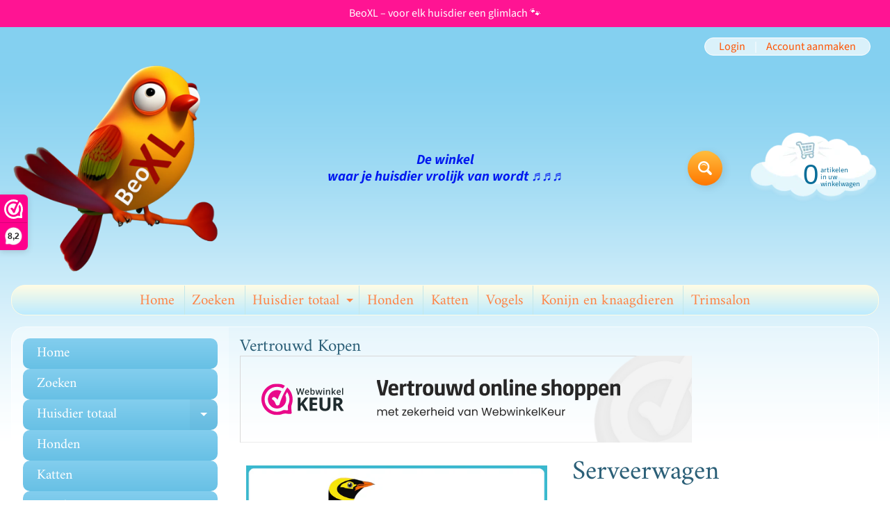

--- FILE ---
content_type: text/html; charset=utf-8
request_url: https://beoxl.nl/products/serveerwagen
body_size: 64600
content:
<!doctype html>
<html class="no-js" lang="nl">
<head>







                




<meta charset="utf-8" />
<meta http-equiv="X-UA-Compatible" content="IE=edge" />  
<meta name="viewport" content="width=device-width, initial-scale=1.0, height=device-height, minimum-scale=1.0, user-scalable=0"> 

<link rel="preconnect" href="https://cdn.shopify.com" crossorigin>
<link rel="preconnect" href="https://fonts.shopifycdn.com" crossorigin>
<link rel="preconnect" href="https://monorail-edge.shopifysvc.com">

<script>document.documentElement.className = document.documentElement.className.replace('no-js', 'js');</script><link rel="preload" as="font" href="//beoxl.nl/cdn/fonts/source_sans_pro/sourcesanspro_n4.50ae3e156aed9a794db7e94c4d00984c7b66616c.woff2" type="font/woff2" crossorigin><link rel="preload" as="font" href="//beoxl.nl/cdn/fonts/amiri/amiri_n4.fee8c3379b68ea3b9c7241a63b8a252071faad52.woff2" type="font/woff2" crossorigin><link rel="preload" href="//beoxl.nl/cdn/shop/t/9/assets/styles.css?v=170126492469021630441704378237" as="style">
<link rel="preload" href="//beoxl.nl/cdn/shop/t/9/assets/theme.js?v=164302717891232339761641537543" as="script"><link rel="shortcut icon" href="//beoxl.nl/cdn/shop/files/oie_transparent_3_32x32.png?v=1677834110" type="image/png"><title>Serveerwagen| BeoXL</title><meta name="description" content="" /><link rel="canonical" href="https://beoxl.nl/products/serveerwagen" /> <!-- /snippets/social-meta-tags.liquid --><meta property="og:site_name" content="BeoXL">
<meta property="og:url" content="https://beoxl.nl/products/serveerwagen">
<meta property="og:title" content="Serveerwagen">
<meta property="og:type" content="product">
<meta property="og:description" content="Wij heten je van harte welkom in onze BEOXL megastore webwinkel,
een verzameling van de beste merken en tegen concurrerende prijzen. Wij bieden de mooiste artikelen van de beste kwaliteit. Hiervoor hebben wij een indrukwekkende voorraad van uitsluitend de hoogste kwaliteit producten om snel te kunnen leveren."><meta property="og:price:amount" content="237,00">
<meta property="og:price:currency" content="EUR"><meta property="og:image" content="http://beoxl.nl/cdn/shop/products/oie_1Arjj5YqQBRa_1000x_34693162-01cf-476f-80dc-c379f081a3e9_1200x1200.png?v=1644487931">
<meta property="og:image:secure_url" content="https://beoxl.nl/cdn/shop/products/oie_1Arjj5YqQBRa_1000x_34693162-01cf-476f-80dc-c379f081a3e9_1200x1200.png?v=1644487931">
<meta name="twitter:card" content="summary_large_image">
<meta name="twitter:title" content="Serveerwagen">
<meta name="twitter:description" content="Wij heten je van harte welkom in onze BEOXL megastore webwinkel,
een verzameling van de beste merken en tegen concurrerende prijzen. Wij bieden de mooiste artikelen van de beste kwaliteit. Hiervoor hebben wij een indrukwekkende voorraad van uitsluitend de hoogste kwaliteit producten om snel te kunnen leveren.">
<style>:root {--site_max_width:1280px; --site_min_width:300px; --font_size_base:100%;--font_stack_body:"Source Sans Pro",sans-serif;--font_style_body:normal;--font_weight_body:400;--font_stack_headings:Amiri,serif;--font_style_headings:normal;--font_weight_headings:400;--font_case_headings:none;--font_color_headings:#2b5f77;--font_h6_size:1rem;--font_h5_size:1rem;--font_h4_size:1.25rem;--font_h3_size:1.5625rem;--font_h2_size:1.953125rem;--font_h1_size:2.44140625rem;--body_text_color:#234d61; --body_text_color_rgb:35, 77, 97; --body_bg_color:#ffffff; --link_color:#ff5300; --link_active:#333333;--content_borders:#ffffff;--content_borders_rgb:255, 255, 255;--logo_link_color:#ff5300;--logo_link_hover:#000000; --minicart_text:#0a6e99;--minicart_text_hover:#333333;--content_bg:#ffffff;--content_bg_rgb:255, 255, 255;--content_bg_opacity:0.25;--mobile_nav_bg:#ff7700;--mobile_nav_text:#ffffff;--top_menu_bg:#fffce5;--top_menu_bg1:#bcebff;--top_menu_links:#fe8345;--top_menu_links_hover:#ef3226;--top_menu_links_border:#c3e7ea;--top_menu_sub_bg:#ffffff;--top_menu_links_sub:#de3500;--top_menu_links_sub_hover:#333333;--slider_bg:#ffffff;--caption_bg:#ff6000;--caption_bg_rgb:255, 96, 0; --caption_text:#ffffff;--banner_text:#ffffff;--banner_bg1:#ffa800;--banner_bg2:#fc4500;  --sidebar_bg:#ffffff;--sidebar_bg_rgb:255, 255, 255;--sidebar_bg_opacity:0.25;--accordion_h3_text:#ffffff;--accordion_h3_text_active:#ffffff;--accordion_h3_bg:#83ceee;--accordion_h3_bg1:#67c0e5;--accordion_h3_bg_hover:#ffbd3e;--accordion_link_text:#ff5300;--accordion_link_text_hover:#000000;--accordion_link_bg:#ffffff;--accordion_link_bg_hover:#f6f6f6;--accordion_link_borders:#f6f6f6;--side_pop_bg:#ffffff;--side_pop_headings:#de3500;--side_pop_links:#de3500;--side_pop_links_hover:#222222;--side_pop_borders:#dddddd;--side_news_bg:#ffffff;--side_news_headings:#de3500;--side_news_text:#234d61;--side_social_bg:#ffffff;--side_social_headings:#de3500;--side_latest_text:#555555;--thumb_bg:#ffffff;--thumb_caption_bg:#ffbd3e;--thumb_caption_bg1:#ffa03e;--thumb_caption_bg_hover:#ffc128;--thumb_title:#ffffff;--thumb_price:#aa0000;--thumb_sale_bg:#ffea04;--thumb_sale_bg1:#ff5300;--thumb_sale_text:#ffffff;--button_bg:#ffbd3e;--button_bg1:#ff7700;--button_text:#ffffff;--button_text_transform:none;    --button_weight:normal; --button_bg_active:#ff7700; --button_hover_active:#ffffff; --button_sec_bg:#fff480; --button_sec_text:#918608; --button_sec_bg_hover:#ffee33; --button_sec_text_hover:#494304; --input_bg:#ffffff; --input_text_color:#234d61; --input_border_color:#70b1cc; --input_border_focus:#ff7700; --svg_select_icon:url(//beoxl.nl/cdn/shop/t/9/assets/ico-select.svg?v=126774678777516920031704377838);--max_height_disclosure:300px; --min_height_disclosure:92px; --pag_color:#ff5300; --pag_hover_text:#ff5300; --pag_hover_bg:#ffffff;--pag_current_text:#ffffff;--pag_current_bg:#ff5300;--pag_border:#ffffff;--acc_bg:#ffffff;--acc_bg_rgb:255, 255, 255;--acc_text:#234d61;--acc_text_active:#ff5300;--footer_text:#251800;--footer_links:#251800;--footer_links_hover:#000000;--customer_box_bg:#d0f5ee;--comments_bg:#ffffff;--comments_bg_rgb:255, 255, 255;--icon_fill_facebook:#3b5998;--icon_fill_twitter:#00aced;--icon_fill_pinterest:#cb2027;--icon_fill_youtube:#CD201F;--icon_fill_vimeo:#1AB7EA;--icon_fill_snapchat:#FFFC00;--icon_fill_linkedin:#0077B5;--icon_fill_instagram:#E4405F;--icon_fill_tumblr:#36465D;--icon_fill_tiktok:#222222;--slide_arrow_color:#ffffff;--slide_arrow_bg_color:#ffb113;--media_video_bg_color:#000000;--media_bg_color:#ffffff;--media_text_color:#555555;--media_border_color:rgba(85,85,85,0.08);--search_borders:#f0f0f0;--search_selected:#e6e6e6;--search_spinner:#ffffff;  --filter_bg_color:#ffffff;--filter_text_color:#234d61; --filter_text_color_rgb:35, 77, 97;   }</style>
<link rel="stylesheet" href="//beoxl.nl/cdn/shop/t/9/assets/styles.css?v=170126492469021630441704378237" type="text/css" media="all"><style>@font-face {  font-family: Amiri;  font-weight: 400;  font-style: normal;  font-display: swap;  src: url("//beoxl.nl/cdn/fonts/amiri/amiri_n4.fee8c3379b68ea3b9c7241a63b8a252071faad52.woff2") format("woff2"),       url("//beoxl.nl/cdn/fonts/amiri/amiri_n4.94cde4e18ec8ae53bf8f7240b84e1f76ce23772d.woff") format("woff");}@font-face {  font-family: "Source Sans Pro";  font-weight: 400;  font-style: normal;  font-display: swap;  src: url("//beoxl.nl/cdn/fonts/source_sans_pro/sourcesanspro_n4.50ae3e156aed9a794db7e94c4d00984c7b66616c.woff2") format("woff2"),       url("//beoxl.nl/cdn/fonts/source_sans_pro/sourcesanspro_n4.d1662e048bd96ae7123e46600ff9744c0d84502d.woff") format("woff");}@font-face {  font-family: "Source Sans Pro";  font-weight: 700;  font-style: normal;  font-display: swap;  src: url("//beoxl.nl/cdn/fonts/source_sans_pro/sourcesanspro_n7.41cbad1715ffa6489ec3aab1c16fda6d5bdf2235.woff2") format("woff2"),       url("//beoxl.nl/cdn/fonts/source_sans_pro/sourcesanspro_n7.01173495588557d2be0eb2bb2ecdf8e4f01cf917.woff") format("woff");}@font-face {  font-family: "Source Sans Pro";  font-weight: 700;  font-style: normal;  font-display: swap;  src: url("//beoxl.nl/cdn/fonts/source_sans_pro/sourcesanspro_n7.41cbad1715ffa6489ec3aab1c16fda6d5bdf2235.woff2") format("woff2"),       url("//beoxl.nl/cdn/fonts/source_sans_pro/sourcesanspro_n7.01173495588557d2be0eb2bb2ecdf8e4f01cf917.woff") format("woff");}@font-face {  font-family: "Source Sans Pro";  font-weight: 400;  font-style: italic;  font-display: swap;  src: url("//beoxl.nl/cdn/fonts/source_sans_pro/sourcesanspro_i4.130f29b9baa0095b80aea9236ca9ef6ab0069c67.woff2") format("woff2"),       url("//beoxl.nl/cdn/fonts/source_sans_pro/sourcesanspro_i4.6146c8c8ae7b8853ccbbc8b859fcf805016ee743.woff") format("woff");}@font-face {  font-family: "Source Sans Pro";  font-weight: 700;  font-style: italic;  font-display: swap;  src: url("//beoxl.nl/cdn/fonts/source_sans_pro/sourcesanspro_i7.98bb15b3a23880a6e1d86ade6dbb197526ff768d.woff2") format("woff2"),       url("//beoxl.nl/cdn/fonts/source_sans_pro/sourcesanspro_i7.6274cea5e22a575d33653322a4399caadffb1338.woff") format("woff");}</style>

<script>
  window.Sunrise = window.Sunrise || {};
  Sunrise.strings = {
    add_to_cart: "Plaats in winkelwagentje ",
    sold_out: "Tijdelijk Uitverkocht 1-2 weken",
    unavailable: "Niet beschikbaar",
    sku: "SKU:",
    preorder_msg: "",
    product_availability: "Beschikbaarheid:",
    product_in_stock: "op voorraad",
    money_format_json: "€{{amount_with_comma_separator}}",
    money_format: "€{{amount_with_comma_separator}}",
    money_with_currency_format_json: "€{{amount_with_comma_separator}} EUR",
    money_with_currency_format: "€{{amount_with_comma_separator}} EUR",
    shop_currency: "EUR",
    locale: "nl",
    locale_json: "nl",
    customer_accounts_enabled: true,
    customer_logged_in:false,
    addressError: "",
    addressNoResults: "",
    addressQueryLimit: "",
    authError: "",
    loading: "bezig met laden",
    one_result_found: "1 resultaat gevonden",
    number_of_results_found: "[results_count] resultaten gevonden",
    number_of_results: "[result_number] van [results_count]",
    agree_terms_popup_text: "Ik ga akkoord met de verkoopvoorwaarden ",
    cart_low_stock_message: "Sommige hoeveelheden zijn verminderd om overeen te komen met de beschikbare voorraad",
    stock_reduced_message: "Sorry, beschikbare voorraad is",
    shipping_calc_submit: "",
    shipping_calculating: "",
    available_shipping_rates: "",
    one_rate_available:"",
    do_not_ship:""
  };
  window.theme = {
    info: {
      name: "Sunrise",
      version: "10.02.04"
    },
      breakpoints: {
        medium: 750,
        large: 990,
        widescreen: 1400
      },
    settings: {
      predictiveSearchEnabled: true,
      predictiveSearchShowPrice: true,
      predictiveSearchShowVendor: true,
      predictiveSearchType: "products"
    },
    stylesheet: "//beoxl.nl/cdn/shop/t/9/assets/styles.css?v=170126492469021630441704378237"
  };
  window.routes = {
    rootUrl: "\/",
    rootUrlWithoutSlash: '',
    cartUrl: "\/cart",
    searchUrl: "\/search",
    productRecommendationsUrl: "\/recommendations\/products"
  };
</script><script src="//beoxl.nl/cdn/shop/t/9/assets/theme.js?v=164302717891232339761641537543" defer="defer"></script>

<script>
  if (window.MSInputMethodContext && document.documentMode) {
    /* IE polyfills */
    var scripts = document.getElementsByTagName('script')[0];
    var polyfill = document.createElement("script");
    polyfill.defer = true;
    polyfill.src = "//beoxl.nl/cdn/shop/t/9/assets/ie11-polyfills.min.js?v=85658089622224524211641537537";
    scripts.parentNode.insertBefore(polyfill, scripts);
  }
</script>  
  
<script>window.performance && window.performance.mark && window.performance.mark('shopify.content_for_header.start');</script><meta name="google-site-verification" content="zKep7uQR3yT9XCD1Gyu4mTytiGozh68ncG-sxIfSm8M">
<meta id="shopify-digital-wallet" name="shopify-digital-wallet" content="/61921984735/digital_wallets/dialog">
<link rel="alternate" type="application/json+oembed" href="https://beoxl.nl/products/serveerwagen.oembed">
<script async="async" src="/checkouts/internal/preloads.js?locale=nl-NL"></script>
<script id="shopify-features" type="application/json">{"accessToken":"8a73d53ab704977dcee2b0d94b734a2d","betas":["rich-media-storefront-analytics"],"domain":"beoxl.nl","predictiveSearch":true,"shopId":61921984735,"locale":"nl"}</script>
<script>var Shopify = Shopify || {};
Shopify.shop = "beoxl.myshopify.com";
Shopify.locale = "nl";
Shopify.currency = {"active":"EUR","rate":"1.0"};
Shopify.country = "NL";
Shopify.theme = {"name":"Copy of Sunrise - Filter Menu fix","id":129932165343,"schema_name":"Sunrise","schema_version":"10.02.04","theme_store_id":57,"role":"main"};
Shopify.theme.handle = "null";
Shopify.theme.style = {"id":null,"handle":null};
Shopify.cdnHost = "beoxl.nl/cdn";
Shopify.routes = Shopify.routes || {};
Shopify.routes.root = "/";</script>
<script type="module">!function(o){(o.Shopify=o.Shopify||{}).modules=!0}(window);</script>
<script>!function(o){function n(){var o=[];function n(){o.push(Array.prototype.slice.apply(arguments))}return n.q=o,n}var t=o.Shopify=o.Shopify||{};t.loadFeatures=n(),t.autoloadFeatures=n()}(window);</script>
<script id="shop-js-analytics" type="application/json">{"pageType":"product"}</script>
<script defer="defer" async type="module" src="//beoxl.nl/cdn/shopifycloud/shop-js/modules/v2/client.init-shop-cart-sync_temwk-5i.nl.esm.js"></script>
<script defer="defer" async type="module" src="//beoxl.nl/cdn/shopifycloud/shop-js/modules/v2/chunk.common_CCZ-xm-Q.esm.js"></script>
<script type="module">
  await import("//beoxl.nl/cdn/shopifycloud/shop-js/modules/v2/client.init-shop-cart-sync_temwk-5i.nl.esm.js");
await import("//beoxl.nl/cdn/shopifycloud/shop-js/modules/v2/chunk.common_CCZ-xm-Q.esm.js");

  window.Shopify.SignInWithShop?.initShopCartSync?.({"fedCMEnabled":true,"windoidEnabled":true});

</script>
<script>(function() {
  var isLoaded = false;
  function asyncLoad() {
    if (isLoaded) return;
    isLoaded = true;
    var urls = ["https:\/\/coupon-x.premio.io\/assets\/js\/shopify-cx-fronted.js?shop=beoxl.myshopify.com","https:\/\/www.webwinkelkeur.nl\/apps\/shopify\/script.php?shop=beoxl.myshopify.com"];
    for (var i = 0; i < urls.length; i++) {
      var s = document.createElement('script');
      s.type = 'text/javascript';
      s.async = true;
      s.src = urls[i];
      var x = document.getElementsByTagName('script')[0];
      x.parentNode.insertBefore(s, x);
    }
  };
  if(window.attachEvent) {
    window.attachEvent('onload', asyncLoad);
  } else {
    window.addEventListener('load', asyncLoad, false);
  }
})();</script>
<script id="__st">var __st={"a":61921984735,"offset":3600,"reqid":"3f517ecd-c7b8-4d0b-ba5e-5ee0f6d6ab31-1768988019","pageurl":"beoxl.nl\/products\/serveerwagen","u":"f52d9e84ca79","p":"product","rtyp":"product","rid":7578373390559};</script>
<script>window.ShopifyPaypalV4VisibilityTracking = true;</script>
<script id="captcha-bootstrap">!function(){'use strict';const t='contact',e='account',n='new_comment',o=[[t,t],['blogs',n],['comments',n],[t,'customer']],c=[[e,'customer_login'],[e,'guest_login'],[e,'recover_customer_password'],[e,'create_customer']],r=t=>t.map((([t,e])=>`form[action*='/${t}']:not([data-nocaptcha='true']) input[name='form_type'][value='${e}']`)).join(','),a=t=>()=>t?[...document.querySelectorAll(t)].map((t=>t.form)):[];function s(){const t=[...o],e=r(t);return a(e)}const i='password',u='form_key',d=['recaptcha-v3-token','g-recaptcha-response','h-captcha-response',i],f=()=>{try{return window.sessionStorage}catch{return}},m='__shopify_v',_=t=>t.elements[u];function p(t,e,n=!1){try{const o=window.sessionStorage,c=JSON.parse(o.getItem(e)),{data:r}=function(t){const{data:e,action:n}=t;return t[m]||n?{data:e,action:n}:{data:t,action:n}}(c);for(const[e,n]of Object.entries(r))t.elements[e]&&(t.elements[e].value=n);n&&o.removeItem(e)}catch(o){console.error('form repopulation failed',{error:o})}}const l='form_type',E='cptcha';function T(t){t.dataset[E]=!0}const w=window,h=w.document,L='Shopify',v='ce_forms',y='captcha';let A=!1;((t,e)=>{const n=(g='f06e6c50-85a8-45c8-87d0-21a2b65856fe',I='https://cdn.shopify.com/shopifycloud/storefront-forms-hcaptcha/ce_storefront_forms_captcha_hcaptcha.v1.5.2.iife.js',D={infoText:'Beschermd door hCaptcha',privacyText:'Privacy',termsText:'Voorwaarden'},(t,e,n)=>{const o=w[L][v],c=o.bindForm;if(c)return c(t,g,e,D).then(n);var r;o.q.push([[t,g,e,D],n]),r=I,A||(h.body.append(Object.assign(h.createElement('script'),{id:'captcha-provider',async:!0,src:r})),A=!0)});var g,I,D;w[L]=w[L]||{},w[L][v]=w[L][v]||{},w[L][v].q=[],w[L][y]=w[L][y]||{},w[L][y].protect=function(t,e){n(t,void 0,e),T(t)},Object.freeze(w[L][y]),function(t,e,n,w,h,L){const[v,y,A,g]=function(t,e,n){const i=e?o:[],u=t?c:[],d=[...i,...u],f=r(d),m=r(i),_=r(d.filter((([t,e])=>n.includes(e))));return[a(f),a(m),a(_),s()]}(w,h,L),I=t=>{const e=t.target;return e instanceof HTMLFormElement?e:e&&e.form},D=t=>v().includes(t);t.addEventListener('submit',(t=>{const e=I(t);if(!e)return;const n=D(e)&&!e.dataset.hcaptchaBound&&!e.dataset.recaptchaBound,o=_(e),c=g().includes(e)&&(!o||!o.value);(n||c)&&t.preventDefault(),c&&!n&&(function(t){try{if(!f())return;!function(t){const e=f();if(!e)return;const n=_(t);if(!n)return;const o=n.value;o&&e.removeItem(o)}(t);const e=Array.from(Array(32),(()=>Math.random().toString(36)[2])).join('');!function(t,e){_(t)||t.append(Object.assign(document.createElement('input'),{type:'hidden',name:u})),t.elements[u].value=e}(t,e),function(t,e){const n=f();if(!n)return;const o=[...t.querySelectorAll(`input[type='${i}']`)].map((({name:t})=>t)),c=[...d,...o],r={};for(const[a,s]of new FormData(t).entries())c.includes(a)||(r[a]=s);n.setItem(e,JSON.stringify({[m]:1,action:t.action,data:r}))}(t,e)}catch(e){console.error('failed to persist form',e)}}(e),e.submit())}));const S=(t,e)=>{t&&!t.dataset[E]&&(n(t,e.some((e=>e===t))),T(t))};for(const o of['focusin','change'])t.addEventListener(o,(t=>{const e=I(t);D(e)&&S(e,y())}));const B=e.get('form_key'),M=e.get(l),P=B&&M;t.addEventListener('DOMContentLoaded',(()=>{const t=y();if(P)for(const e of t)e.elements[l].value===M&&p(e,B);[...new Set([...A(),...v().filter((t=>'true'===t.dataset.shopifyCaptcha))])].forEach((e=>S(e,t)))}))}(h,new URLSearchParams(w.location.search),n,t,e,['guest_login'])})(!0,!0)}();</script>
<script integrity="sha256-4kQ18oKyAcykRKYeNunJcIwy7WH5gtpwJnB7kiuLZ1E=" data-source-attribution="shopify.loadfeatures" defer="defer" src="//beoxl.nl/cdn/shopifycloud/storefront/assets/storefront/load_feature-a0a9edcb.js" crossorigin="anonymous"></script>
<script data-source-attribution="shopify.dynamic_checkout.dynamic.init">var Shopify=Shopify||{};Shopify.PaymentButton=Shopify.PaymentButton||{isStorefrontPortableWallets:!0,init:function(){window.Shopify.PaymentButton.init=function(){};var t=document.createElement("script");t.src="https://beoxl.nl/cdn/shopifycloud/portable-wallets/latest/portable-wallets.nl.js",t.type="module",document.head.appendChild(t)}};
</script>
<script data-source-attribution="shopify.dynamic_checkout.buyer_consent">
  function portableWalletsHideBuyerConsent(e){var t=document.getElementById("shopify-buyer-consent"),n=document.getElementById("shopify-subscription-policy-button");t&&n&&(t.classList.add("hidden"),t.setAttribute("aria-hidden","true"),n.removeEventListener("click",e))}function portableWalletsShowBuyerConsent(e){var t=document.getElementById("shopify-buyer-consent"),n=document.getElementById("shopify-subscription-policy-button");t&&n&&(t.classList.remove("hidden"),t.removeAttribute("aria-hidden"),n.addEventListener("click",e))}window.Shopify?.PaymentButton&&(window.Shopify.PaymentButton.hideBuyerConsent=portableWalletsHideBuyerConsent,window.Shopify.PaymentButton.showBuyerConsent=portableWalletsShowBuyerConsent);
</script>
<script>
  function portableWalletsCleanup(e){e&&e.src&&console.error("Failed to load portable wallets script "+e.src);var t=document.querySelectorAll("shopify-accelerated-checkout .shopify-payment-button__skeleton, shopify-accelerated-checkout-cart .wallet-cart-button__skeleton"),e=document.getElementById("shopify-buyer-consent");for(let e=0;e<t.length;e++)t[e].remove();e&&e.remove()}function portableWalletsNotLoadedAsModule(e){e instanceof ErrorEvent&&"string"==typeof e.message&&e.message.includes("import.meta")&&"string"==typeof e.filename&&e.filename.includes("portable-wallets")&&(window.removeEventListener("error",portableWalletsNotLoadedAsModule),window.Shopify.PaymentButton.failedToLoad=e,"loading"===document.readyState?document.addEventListener("DOMContentLoaded",window.Shopify.PaymentButton.init):window.Shopify.PaymentButton.init())}window.addEventListener("error",portableWalletsNotLoadedAsModule);
</script>

<script type="module" src="https://beoxl.nl/cdn/shopifycloud/portable-wallets/latest/portable-wallets.nl.js" onError="portableWalletsCleanup(this)" crossorigin="anonymous"></script>
<script nomodule>
  document.addEventListener("DOMContentLoaded", portableWalletsCleanup);
</script>

<link id="shopify-accelerated-checkout-styles" rel="stylesheet" media="screen" href="https://beoxl.nl/cdn/shopifycloud/portable-wallets/latest/accelerated-checkout-backwards-compat.css" crossorigin="anonymous">
<style id="shopify-accelerated-checkout-cart">
        #shopify-buyer-consent {
  margin-top: 1em;
  display: inline-block;
  width: 100%;
}

#shopify-buyer-consent.hidden {
  display: none;
}

#shopify-subscription-policy-button {
  background: none;
  border: none;
  padding: 0;
  text-decoration: underline;
  font-size: inherit;
  cursor: pointer;
}

#shopify-subscription-policy-button::before {
  box-shadow: none;
}

      </style>
<script id="sections-script" data-sections="product-recommendations" defer="defer" src="//beoxl.nl/cdn/shop/t/9/compiled_assets/scripts.js?v=1474"></script>
<script>window.performance && window.performance.mark && window.performance.mark('shopify.content_for_header.end');</script>

  

  <script src="https://cdnjs.cloudflare.com/ajax/libs/jquery/3.6.0/jquery.min.js" integrity="sha512-894YE6QWD5I59HgZOGReFYm4dnWc1Qt5NtvYSaNcOP+u1T9qYdvdihz0PPSiiqn/+/3e7Jo4EaG7TubfWGUrMQ==" crossorigin="anonymous" referrerpolicy="no-referrer"></script>

<div id="shopify-section-filter-menu-settings" class="shopify-section">




</div>
<!-- BEGIN app block: shopify://apps/complianz-gdpr-cookie-consent/blocks/bc-block/e49729f0-d37d-4e24-ac65-e0e2f472ac27 -->

    
    
    
<link id='complianz-css' rel="stylesheet" href=https://cdn.shopify.com/extensions/019a2fb2-ee57-75e6-ac86-acfd14822c1d/gdpr-legal-cookie-74/assets/complainz.css media="print" onload="this.media='all'">
    <style>
        #Compliance-iframe.Compliance-iframe-branded > div.purposes-header,
        #Compliance-iframe.Compliance-iframe-branded > div.cmplc-cmp-header,
        #purposes-container > div.purposes-header,
        #Compliance-cs-banner .Compliance-cs-brand {
            background-color: #FFFFFF !important;
            color: #0A0A0A!important;
        }
        #Compliance-iframe.Compliance-iframe-branded .purposes-header .cmplc-btn-cp ,
        #Compliance-iframe.Compliance-iframe-branded .purposes-header .cmplc-btn-cp:hover,
        #Compliance-iframe.Compliance-iframe-branded .purposes-header .cmplc-btn-back:hover  {
            background-color: #ffffff !important;
            opacity: 1 !important;
        }
        #Compliance-cs-banner .cmplc-toggle .cmplc-toggle-label {
            color: #FFFFFF!important;
        }
        #Compliance-iframe.Compliance-iframe-branded .purposes-header .cmplc-btn-cp:hover,
        #Compliance-iframe.Compliance-iframe-branded .purposes-header .cmplc-btn-back:hover {
            background-color: #0A0A0A!important;
            color: #FFFFFF!important;
        }
        #Compliance-cs-banner #Compliance-cs-title {
            font-size: 14px !important;
        }
        #Compliance-cs-banner .Compliance-cs-content,
        #Compliance-cs-title,
        .cmplc-toggle-checkbox.granular-control-checkbox span {
            background-color: #FFFFFF !important;
            color: #0A0A0A !important;
            font-size: 14px !important;
        }
        #Compliance-cs-banner .Compliance-cs-close-btn {
            font-size: 14px !important;
            background-color: #FFFFFF !important;
        }
        #Compliance-cs-banner .Compliance-cs-opt-group {
            color: #FFFFFF !important;
        }
        #Compliance-cs-banner .Compliance-cs-opt-group button,
        .Compliance-alert button.Compliance-button-cancel {
            background-color: #007BBC!important;
            color: #FFFFFF!important;
        }
        #Compliance-cs-banner .Compliance-cs-opt-group button.Compliance-cs-accept-btn,
        #Compliance-cs-banner .Compliance-cs-opt-group button.Compliance-cs-btn-primary,
        .Compliance-alert button.Compliance-button-confirm {
            background-color: #007BBC !important;
            color: #FFFFFF !important;
        }
        #Compliance-cs-banner .Compliance-cs-opt-group button.Compliance-cs-reject-btn {
            background-color: #007BBC!important;
            color: #FFFFFF!important;
        }

        #Compliance-cs-banner .Compliance-banner-content button {
            cursor: pointer !important;
            color: currentColor !important;
            text-decoration: underline !important;
            border: none !important;
            background-color: transparent !important;
            font-size: 100% !important;
            padding: 0 !important;
        }

        #Compliance-cs-banner .Compliance-cs-opt-group button {
            border-radius: 4px !important;
            padding-block: 10px !important;
        }
        @media (min-width: 640px) {
            #Compliance-cs-banner.Compliance-cs-default-floating:not(.Compliance-cs-top):not(.Compliance-cs-center) .Compliance-cs-container, #Compliance-cs-banner.Compliance-cs-default-floating:not(.Compliance-cs-bottom):not(.Compliance-cs-center) .Compliance-cs-container, #Compliance-cs-banner.Compliance-cs-default-floating.Compliance-cs-center:not(.Compliance-cs-top):not(.Compliance-cs-bottom) .Compliance-cs-container {
                width: 560px !important;
            }
            #Compliance-cs-banner.Compliance-cs-default-floating:not(.Compliance-cs-top):not(.Compliance-cs-center) .Compliance-cs-opt-group, #Compliance-cs-banner.Compliance-cs-default-floating:not(.Compliance-cs-bottom):not(.Compliance-cs-center) .Compliance-cs-opt-group, #Compliance-cs-banner.Compliance-cs-default-floating.Compliance-cs-center:not(.Compliance-cs-top):not(.Compliance-cs-bottom) .Compliance-cs-opt-group {
                flex-direction: row !important;
            }
            #Compliance-cs-banner .Compliance-cs-opt-group button:not(:last-of-type),
            #Compliance-cs-banner .Compliance-cs-opt-group button {
                margin-right: 4px !important;
            }
            #Compliance-cs-banner .Compliance-cs-container .Compliance-cs-brand {
                position: absolute !important;
                inset-block-start: 6px;
            }
        }
        #Compliance-cs-banner.Compliance-cs-default-floating:not(.Compliance-cs-top):not(.Compliance-cs-center) .Compliance-cs-opt-group > div, #Compliance-cs-banner.Compliance-cs-default-floating:not(.Compliance-cs-bottom):not(.Compliance-cs-center) .Compliance-cs-opt-group > div, #Compliance-cs-banner.Compliance-cs-default-floating.Compliance-cs-center:not(.Compliance-cs-top):not(.Compliance-cs-bottom) .Compliance-cs-opt-group > div {
            flex-direction: row-reverse;
            width: 100% !important;
        }

        .Compliance-cs-brand-badge-outer, .Compliance-cs-brand-badge, #Compliance-cs-banner.Compliance-cs-default-floating.Compliance-cs-bottom .Compliance-cs-brand-badge-outer,
        #Compliance-cs-banner.Compliance-cs-default.Compliance-cs-bottom .Compliance-cs-brand-badge-outer,
        #Compliance-cs-banner.Compliance-cs-default:not(.Compliance-cs-left) .Compliance-cs-brand-badge-outer,
        #Compliance-cs-banner.Compliance-cs-default-floating:not(.Compliance-cs-left) .Compliance-cs-brand-badge-outer {
            display: none !important
        }

        #Compliance-cs-banner:not(.Compliance-cs-top):not(.Compliance-cs-bottom) .Compliance-cs-container.Compliance-cs-themed {
            flex-direction: row !important;
        }

        #Compliance-cs-banner #Compliance-cs-title,
        #Compliance-cs-banner #Compliance-cs-custom-title {
            justify-self: center !important;
            font-size: 14px !important;
            font-family: -apple-system,sans-serif !important;
            margin-inline: auto !important;
            width: 55% !important;
            text-align: center;
            font-weight: 600;
            visibility: unset;
        }

        @media (max-width: 640px) {
            #Compliance-cs-banner #Compliance-cs-title,
            #Compliance-cs-banner #Compliance-cs-custom-title {
                display: block;
            }
        }

        #Compliance-cs-banner .Compliance-cs-brand img {
            max-width: 110px !important;
            min-height: 32px !important;
        }
        #Compliance-cs-banner .Compliance-cs-container .Compliance-cs-brand {
            background: none !important;
            padding: 0px !important;
            margin-block-start:10px !important;
            margin-inline-start:16px !important;
        }

        #Compliance-cs-banner .Compliance-cs-opt-group button {
            padding-inline: 4px !important;
        }

    </style>
    
    
    
    

    <script type="text/javascript">
        function loadScript(src) {
            return new Promise((resolve, reject) => {
                const s = document.createElement("script");
                s.src = src;
                s.charset = "UTF-8";
                s.onload = resolve;
                s.onerror = reject;
                document.head.appendChild(s);
            });
        }

        function filterGoogleConsentModeURLs(domainsArray) {
            const googleConsentModeComplianzURls = [
                // 197, # Google Tag Manager:
                {"domain":"s.www.googletagmanager.com", "path":""},
                {"domain":"www.tagmanager.google.com", "path":""},
                {"domain":"www.googletagmanager.com", "path":""},
                {"domain":"googletagmanager.com", "path":""},
                {"domain":"tagassistant.google.com", "path":""},
                {"domain":"tagmanager.google.com", "path":""},

                // 2110, # Google Analytics 4:
                {"domain":"www.analytics.google.com", "path":""},
                {"domain":"www.google-analytics.com", "path":""},
                {"domain":"ssl.google-analytics.com", "path":""},
                {"domain":"google-analytics.com", "path":""},
                {"domain":"analytics.google.com", "path":""},
                {"domain":"region1.google-analytics.com", "path":""},
                {"domain":"region1.analytics.google.com", "path":""},
                {"domain":"*.google-analytics.com", "path":""},
                {"domain":"www.googletagmanager.com", "path":"/gtag/js?id=G"},
                {"domain":"googletagmanager.com", "path":"/gtag/js?id=UA"},
                {"domain":"www.googletagmanager.com", "path":"/gtag/js?id=UA"},
                {"domain":"googletagmanager.com", "path":"/gtag/js?id=G"},

                // 177, # Google Ads conversion tracking:
                {"domain":"googlesyndication.com", "path":""},
                {"domain":"media.admob.com", "path":""},
                {"domain":"gmodules.com", "path":""},
                {"domain":"ad.ytsa.net", "path":""},
                {"domain":"dartmotif.net", "path":""},
                {"domain":"dmtry.com", "path":""},
                {"domain":"go.channelintelligence.com", "path":""},
                {"domain":"googleusercontent.com", "path":""},
                {"domain":"googlevideo.com", "path":""},
                {"domain":"gvt1.com", "path":""},
                {"domain":"links.channelintelligence.com", "path":""},
                {"domain":"obrasilinteirojoga.com.br", "path":""},
                {"domain":"pcdn.tcgmsrv.net", "path":""},
                {"domain":"rdr.tag.channelintelligence.com", "path":""},
                {"domain":"static.googleadsserving.cn", "path":""},
                {"domain":"studioapi.doubleclick.com", "path":""},
                {"domain":"teracent.net", "path":""},
                {"domain":"ttwbs.channelintelligence.com", "path":""},
                {"domain":"wtb.channelintelligence.com", "path":""},
                {"domain":"youknowbest.com", "path":""},
                {"domain":"doubleclick.net", "path":""},
                {"domain":"redirector.gvt1.com", "path":""},

                //116, # Google Ads Remarketing
                {"domain":"googlesyndication.com", "path":""},
                {"domain":"media.admob.com", "path":""},
                {"domain":"gmodules.com", "path":""},
                {"domain":"ad.ytsa.net", "path":""},
                {"domain":"dartmotif.net", "path":""},
                {"domain":"dmtry.com", "path":""},
                {"domain":"go.channelintelligence.com", "path":""},
                {"domain":"googleusercontent.com", "path":""},
                {"domain":"googlevideo.com", "path":""},
                {"domain":"gvt1.com", "path":""},
                {"domain":"links.channelintelligence.com", "path":""},
                {"domain":"obrasilinteirojoga.com.br", "path":""},
                {"domain":"pcdn.tcgmsrv.net", "path":""},
                {"domain":"rdr.tag.channelintelligence.com", "path":""},
                {"domain":"static.googleadsserving.cn", "path":""},
                {"domain":"studioapi.doubleclick.com", "path":""},
                {"domain":"teracent.net", "path":""},
                {"domain":"ttwbs.channelintelligence.com", "path":""},
                {"domain":"wtb.channelintelligence.com", "path":""},
                {"domain":"youknowbest.com", "path":""},
                {"domain":"doubleclick.net", "path":""},
                {"domain":"redirector.gvt1.com", "path":""}
            ];

            if (!Array.isArray(domainsArray)) { 
                return [];
            }

            const blockedPairs = new Map();
            for (const rule of googleConsentModeComplianzURls) {
                if (!blockedPairs.has(rule.domain)) {
                    blockedPairs.set(rule.domain, new Set());
                }
                blockedPairs.get(rule.domain).add(rule.path);
            }

            return domainsArray.filter(item => {
                const paths = blockedPairs.get(item.d);
                return !(paths && paths.has(item.p));
            });
        }

        function setupAutoblockingByDomain() {
            // autoblocking by domain
            const autoblockByDomainArray = [];
            const prefixID = '10000' // to not get mixed with real metis ids
            let cmpBlockerDomains = []
            let cmpCmplcVendorsPurposes = {}
            let counter = 1
            for (const object of autoblockByDomainArray) {
                cmpBlockerDomains.push({
                    d: object.d,
                    p: object.path,
                    v: prefixID + counter,
                });
                counter++;
            }
            
            counter = 1
            for (const object of autoblockByDomainArray) {
                cmpCmplcVendorsPurposes[prefixID + counter] = object?.p ?? '1';
                counter++;
            }

            Object.defineProperty(window, "cmp_cmplc_vendors_purposes", {
                get() {
                    return cmpCmplcVendorsPurposes;
                },
                set(value) {
                    cmpCmplcVendorsPurposes = { ...cmpCmplcVendorsPurposes, ...value };
                }
            });
            const basicGmc = true;


            Object.defineProperty(window, "cmp_importblockerdomains", {
                get() {
                    if (basicGmc) {
                        return filterGoogleConsentModeURLs(cmpBlockerDomains);
                    }
                    return cmpBlockerDomains;
                },
                set(value) {
                    cmpBlockerDomains = [ ...cmpBlockerDomains, ...value ];
                }
            });
        }

        function enforceRejectionRecovery() {
            const base = (window._cmplc = window._cmplc || {});
            const featuresHolder = {};

            function lockFlagOn(holder) {
                const desc = Object.getOwnPropertyDescriptor(holder, 'rejection_recovery');
                if (!desc) {
                    Object.defineProperty(holder, 'rejection_recovery', {
                        get() { return true; },
                        set(_) { /* ignore */ },
                        enumerable: true,
                        configurable: false
                    });
                }
                return holder;
            }

            Object.defineProperty(base, 'csFeatures', {
                configurable: false,
                enumerable: true,
                get() {
                    return featuresHolder;
                },
                set(obj) {
                    if (obj && typeof obj === 'object') {
                        Object.keys(obj).forEach(k => {
                            if (k !== 'rejection_recovery') {
                                featuresHolder[k] = obj[k];
                            }
                        });
                    }
                    // we lock it, it won't try to redefine
                    lockFlagOn(featuresHolder);
                }
            });

            // Ensure an object is exposed even if read early
            if (!('csFeatures' in base)) {
                base.csFeatures = {};
            } else {
                // If someone already set it synchronously, merge and lock now.
                base.csFeatures = base.csFeatures;
            }
        }

        function splitDomains(joinedString) {
            if (!joinedString) {
                return []; // empty string -> empty array
            }
            return joinedString.split(";");
        }

        function setupWhitelist() {
            // Whitelist by domain:
            const whitelistString = "";
            const whitelist_array = [...splitDomains(whitelistString)];
            if (Array.isArray(window?.cmp_block_ignoredomains)) {
                window.cmp_block_ignoredomains = [...whitelist_array, ...window.cmp_block_ignoredomains];
            }
        }

        async function initCompliance() {
            const currentCsConfiguration = {"siteId":4386132,"cookiePolicyIds":{"en":86322203},"banner":{"acceptButtonDisplay":true,"rejectButtonDisplay":true,"customizeButtonDisplay":true,"position":"float-center","backgroundOverlay":false,"fontSize":"14px","content":"","acceptButtonCaption":"","rejectButtonCaption":"","customizeButtonCaption":"","backgroundColor":"#FFFFFF","textColor":"#0A0A0A","acceptButtonColor":"#007BBC","acceptButtonCaptionColor":"#FFFFFF","rejectButtonColor":"#007BBC","rejectButtonCaptionColor":"#FFFFFF","customizeButtonColor":"#007BBC","customizeButtonCaptionColor":"#FFFFFF","logo":"data:image\/png;base64,iVBORw0KGgoAAAANSUhEUgAAAfQAAAEHCAYAAABY0LQ9AAAAAXNSR0IArs4c6QAAIABJREFUeF7sXQd4FNUW\/[base64]\/r0Emywla1W13Lhhiq1QoYKF4ziLywRkAzEEGAIMAQ0jwAhdw8ZTu+iCIOhiInYXF+KOlvQ2r4ThmQ+mCEJaPViNvNUSh7TEh7CmCeAM3khKSkRsbBx4HY\/iJZ+5k5pwcIqfd8w9850Dt83JekD\/DIAaiPOqA51fhYcFSlU8q3b9mXwMAYYAQ8CVCDBCdyXaeWisuBt\/dzfFfx2UFmB4xZKU1MZgOQzO5w4EgwUcB1gJC4ED\/SPACgEC6AeakAYrD85iBDgB1iQ9LKkGcLpCEFAGyfqy4ExBp2KubZ7JJwMFCtQCTKVgKNoUxvx1l+YhiJmqDAGGAEPgXwgwQmcTQlEEBOF2wdRTYwZZg6wj+LQ\/fQWv6xC4NGRO1Cs8GTHz9Ev\/W\/obTgCEJw3ob6zgifg5DlYYEB8XgF2bfPD30QQYTEVh1QdC718aazbsn9LqlVaoVafWGQC\/vPHGG+l7+KwwBBgCDIE8gAAj9DxgZFeoSOfjqednDDJ4b2mYxj1szhluGyw6R4+\/reCgR8zjwpj5zV2E37AAggGpKUD4JQFXb5hhtZF\/+ure18cXwSEhMBgMN69du3a8VKlSKW3atEGlSpU+ev311y+7Agc2BkOAIcAQcBcCjNDdhbwHjZtw4eu2ev0fU3jDoeIW\/cMAQZdKLPuvVXnO6lJlomXethq3Wgy4cCkfvphxH+ERHMxmI65HmpGYTB8INGXFdW4ymRAQEIC4uLjw\/PnzJ77yyit4\/vnnd9erV29ixYoVH3qQCZgqDAGGAEMg80YoQ4MhIA0BQYgqbI29EJESNVDP57tiJDL+ZztdfF90ik5kbkkLRuNGkYh4qEeyoENaihVWq+203T5R5X9\/chwHnqcPBlj8\/f1T27VrJwwYMADe3t7BFStWjBcvLavJEGAIMATUiYD8N6Q69WFSuQiBhAsfFtUHlryls05AKv\/Q5ugmrQhITuEQGyMg+n4o+g+\/[base64]\/rt7xh8AqBTs8DqYkwed9G+EVg3hJg+wEzYmLFjv1PPSL0oa2qopnuDArxFlQK4aETLBB4DmbwSOONSOH8ccNUFJv+jkBaYBnUa9Yc\/ibDlJW7j2zv1OeDay1btrwmfWTWgiHAEGAIOAcBRujOwdVje40\/1qe5zufiUgQcKclxZpvnuagipF9Ps5oD8f1PsfhxtRV\/nKC\/A\/L5CWjSIAD5gxIwYXQI8gVGQeAEJCYYcP9+VRw52xD5CtbDrj0HweERale+jMoVzqBsaQvmL+EwaXoSHsdlnK\/[base64]\/dF3eZxOHeJrrWRV\/x\/5aGPDsFqhZ+XHoH+Jty8G2d3rONtV+S8TRy+bBKIXmUe\/csHwCaHvb8MNzyb+x4nIEnnhz3R+VGm7kt3Z++\/[base64]\/k8wN7ogmhe2gslhLvwElJsspk4oHoBHkX9zOnN7cfygkWAwPGw8Bzi9f6IjLXij\/PxiEu24oU6RVDa2wqLJQ1RfP6Ya75VTu6I8v6iVZv2v3Xt2tXR+3oyLMSaMAQYAnkdAUboeX0GiNQ\/6fTbfeB7bBG8T2e1CM6yF9tq1mrE0h8EfPp5CmJiAEHH4+1OBoz6MA0hRbK\/fnb1RjnsPNQbBw4ew6lTJ2z9R0RE2Fb6pUuXQc2aNTHiXSvKl96C1JQ0XL2W9mT7f9d2M774WkD9CiHoVyYeIUhAkJ8eXro0PEw2wN\/PBAvvjTirP8x8euAaPSw4FJGArecfIS7WghZVCqBr3SLwjb8CH2saOCuHVLOAR4lWpFoFBAUaYeI4JPsVwf2wtrhdqHaqISA4omSp0jP1ev2yMmXKJIuEllVjCDAEGAKKIMAIXREYPbsTIfFufUvaiq0piR8HUK4UsZOGzp1\/3mBE\/\/dSkUarXQD+vBl3rvOwchT7LbvCIfJOJez6823s2LkLv23bhsTEdMdyg8GAokWLomrVqhg3siDKl1kPPeJsi3LaNeCtRiz\/AXh3TCKWN9eh2TNeOO7bAG0+325z3bOdtHNAIXAIpv54YP6Iyij28DKMlmSYBdq2Bzieg47noLcIsPD2rXdr+orfFPwMLhZqhIehrW8W2\/ZhKMJaIjy0pU0+b29vS9OmTdOX+qwwBBgCDAEXIiD23exCkdhQakMg7njPJrxfxB7e\/7Bo0QQrsHuvFR3esMIKHTiBg1Fvxbk\/TQgJtgKcxU7CWXcZHlEMOw+9gT8Ph2Pnjt8QH59+VZwIvVatWnil5Ut46YXf8WyZvdDBCgsHnD9rwKeT07BlnxVGnkOQCTDBguI88M3ghijx+G\/oUlOgp44yZn42mwS8VYCVYs7rjUgR9GaTb+CDU\/pnU31aDE0KrfNidz8\/v\/RtA1YYAgwBhoBKEGCErhJDqFUMIXyLyWz6fpAgbJluMYm7fk0cGfeYQ\/NX0nDxOm\/bCqfAMe1aCJg3S0CAf7p3e06TLynRG38da4wf1vngzNnzSE1NexJkpm7dumjyQhnUeG4lnil7GbdvA2cuBqDbG49gsfIo6KdHqzA\/[base64]\/an47ns91myxwCIARf10GFnfF93KWOBrIW\/2rEuGt7pZMCKKK4A436LJzxT2Omp8GHX6ceG62K8ri8TUgOFvjBjBEryIMTqrwxBgCLgdAUbobjeBugVI\/PP54pxPXCQKU24TcYQOTofaTcy4EJ5Zt3\/yp2X8idbpRh3QtLEPKoelYOjggsiX\/x4APW2i25zVjvzJAYba8DKFIinJH4FBUfA2RaJE0XNITdWjV\/8UbNlltpF5foMFM5ro0K4sD4M59T935G3n7HSfPCAEq84m4tydWKTpfNHtvQlxh27GjRr84ag\/fDnjcXVbhEnHEGAIMASyRoAROpsZOa\/QTwYV50yWSOSjhaq46aLjjPAtnmq7NiaucDDAioYNfeHjnQhyPA8KtODVl4PwQqMC8DHGwWJOsSVp8faNg8Cn2j4tEmN88L93UrH7jzTaLEft4DRs6mSCMSXF5viWWVoKCX8xgcfs4wLuc4E4HpWCIiXK4\/KN693\/PHgw5rnnnvtNnKysFkOAIcAQUCcC4t7Q6pSdSeUCBISb3sXTeD7SwtMtLJEhXgUj\/Eom2xzh5BRqpdcLyJ\/PgAB\/PXQ6MwQhDRyffsVcZ6UTecF2lez6XQFxCSQXBx+DgLZhHOY2tEJvoRvmvC1QzSP\/Mmi16CrioMOdeA5pAvBKy5YICQ7uVLx48Q3jx49\/coVdjrysDUOAIcAQUAMC8t64apCcyeASBFb+MC66bbPPg8CnX+cSVaxG+JekSHJiV+hiek13YUu\/QEYR3sgLPf0OecbF+CBvXyxuUxDNAq7aNuzPBFTFm99fwY0HibZoMRbb6b2ANm3aonnz5v8bPHjwKoWFFKMIq8MQYAgwBJyCgOh3tFNGZ52qHoH5cz8WerWfZkucIjZuOxFt\/lJmWM0iV\/QOokDkTh8PNQvzWNTEil+v6\/DlYQvibRHj\/pniRqMR7dq1i+vXr9\/IJk2azHNwWNacIcAQYAioCgFG6Koyh\/qEGTmqlzD23Q3Q6cQ7e9NW+\/9eN2DjXqVX6dnhQ3HcOXzezITROxJg4cl\/Pn09n1GIzNu3b\/\/wgw8+mFizZs0Z6kOaScQQYAgwBBxDgBG6Y\/h5fOtWLZsIPTpcQce2d8XvTgsCHsYEo1zle7BHR3c6TrbNeBuL067Af7f6a9SsuWX5d9\/tePbZZ792ujBsAIYAQ4Ah4AYEGKG7AXQtDVm9enXB3\/sMflvrBXBiw5MLSE3mMX6KgFlLss6ApjQGthtptlP+\/5L58OHD8eKLL5Z78cUXryo9LuuPIcAQYAioBQFG6GqxhErlyJcvn8BzcRj9vh4D36ZQayRo7s5uVOPeAz0+m2LE8pXx\/zrLdpWqdG1u2LBh6NmzZ8dq1aqtd9W4bByGAEOAIeAOBBihuwN1DY1pNBqF1NRUvNapJOZO84LJO0K09JSc5d79gpjwlQHfrbiVnpdUvK+86HGyqkhk\/r\/\/\/Q9NmjR5tU+fPls4TmSYO4dGZY0ZAgwBhoD7EGCE7j7sNTFyBqGTsBPG+GD4u7RAT5Mgu4DY+CIY\/IEZv26MgZWX0lbCME9VbdiwIaVY7TB9+vQN8nthLRkCDAGGgHYQYISuHVu5RdLMhE4CfDXJhLd7AAYvabFYLIIPevVPwm87zUhK1lGWFKfoQ7HeixQpkvTMM898sHPnTnY1zSkos04ZAgwBNSLACF2NVlGRTE8TOok2c7IBvd\/UwaAjUhZP7BaOw8RP03DkQiD27osDxXyX0l4MLP7+\/mjWrNmmb7755t0iRYpcE9OG1WEIMAQYAp6AACN0T7CiE3XIitBpuImfeOO9fkHQ8ZRMRXzhBQEJqYUwdkI0rkTkx869D+zH6o5PRZ1Oh4oVK97o37\/\/iL59+64WLxWryRBgCDAEtI+A429R7WPANMgBgewInZoM6FMIdas9RLcuvG2dLnYyUT2LoMOVq374bWcK1v1qxZGTSbZA7enh38X29G\/Bg4KC8Mknn+wYNGjQS8yoDAGGAEMgryEg782Z11DKw\/[base64]\/OuNQu1og1q2KR35\/K3iOB3mdiy28AFg5CwTBAA5WWAU9Ll0MxqD37+PImeT0cDZCRlibf\/dbvXp1\/P333+IHEysUq8cQYAgwBDSCAHsBasRQ7hJTGqH\/I+VzRXms+jkI\/r7xCC7Eg+fMEGRdVaMY7Rw4jkdaGnDrSgjmLk\/EnkMP0uPUANAJHGYu2IqmTV9m89ldE4WNyxBgCLgdAfYCdLsJ1C2AXEInrWhy1a8dgCH9vOFlikatmr4okD\/ZRuzE7QIn3pWO6tvyn3MWcAJvj9uevmLnk3xgLHpkM+8V+qq60WTSMQQYAgwB5yHACN152HpEz44QemYATDzQp1chlC0ZC4NRQI\/uReDn\/QACRylWHZiGAmC5Wxu+l4rpua5rsj9g9whrMCUYAgwBhkD2CDjwJmWw5gUElCL0zFgZ9Ry6dAqBn9cj6PhUVKtkRNuW3gjMnwTwAnirBRZajD9pRH\/KWM1nnrK00udxP3IYil+rqee6dmWEnhcmJdORIcAQyBIBRuhsYuSIgDMIPfOAtIseXFCH0DJ6mLzMtpCwPgYBTevq0aGjH0JCyMU9GeCTIVg5m\/M8l35Z3Vboz5E33\/88tNaUj1gCFjaZGQIMgbyMACP0vGx9EbobDAYhjbzRXFiI5P28OQQE8NAbaOB\/h5ilG+p0Ke65cr4oGeyNrj3H9mzy6rs\/MkJ3oZHYUAwBhoDqEGCErjqTqEsgZ6\/QHdW2VOlS8A7MV\/[base64]\/[base64]\/9NNP5G2s9fItgL4efB2oIQD1xhwWN3uc9X5lhC4O\/[base64]\/[base64]\/s6dO988ePCgmNrvnmeFi5+f3\/0\/Dh\/uUblCBdryFFOWAHgTgE5MZRXXodUgOZElqlhGMaJVt18t9BFTWYV16DohRYSjjyxnFkbozkRXw30zQtew8ZQUPSQkpHFycvKvjx8\/DrBaKVKl9kpQUJD1s88+2zR48GA6vxRT\/AHcBuAnprLK6wQAiFO5jLmJR3e2G2k47r6rnBQZoec2k\/Lo74zQ86jhM6vdo0ePyhcuXDh19OhRTaNhMplQq1atHQcPHnxJoiL0BeMJz4I3AK1mZNOyTwPNH3Li6y9x3smtzghdLnIe3s4TXmIebiLnqnfz5s2qEyZMOLFgwQLnDuSi3gMCAv7avHlz10aNGt2QMOQeJ0TzkjC8YlVXAeiuWG+u66iY3Z\/hRdcNqehIEQDeBbBZ0V6z74wRuouA1towjNC1ZjGF5V22bFl87969tZqS8j9o0H30cePGzevUqdNACVAFAqAUj1ollAxVYwF0BrBTgu7urpoPwJf2eOfulkXO+OS38DmAz+Q0ltmGEbpM4Dy9GSN0T7dwDvo1b9584PHjx2c\/fPiQwqJ6RAkJCUGzZs3m\/fjjj1IInXRvYHfI0joOFP6WHOS0Ulras8eV1orAT8l5HYCrZWeErtHJ4myxGaE7G2GV9v\/hhx9+8PPPP4+7evUqOVN5RHmzUx2s+OUYChQosCgqKmogx3FmCYpR5LgJ9nCqEpqprirFeSdP64Wqk+y\/AlGcc7ppUE8DsmYnYkcA610sPyN0FwOuleEYoWvFUgrKOWbMmGFbtmwZd+rUqXxmsxTOU1AIJ3T15+qCqNv1ARo2bHhvyJAhw7p27fqjxGFolT7HiSE7JYojuzpdY6P822qOhU67QrQ63yRbS\/c3pCxqSuU4l6INI3QpaOWhuozQ85CxSdVt27a9s3Dhwpm\/\/PKLtxbvmmdnrmnjSmNAn2is\/i4EU1fwqFOnzvDvv\/9eUizwZcuWeQ0ePHhyQkLCMI1PC0pgT8FNJqtYj6IAzgPQ6g5Rml12d9wqYISu4ontTtEYobsTfRePffHixVbff\/\/95okTKVKo5xSTicP9a3oYrBbs2SSg50feMPoGDI+KjJJE6JkQoRjpr3kAQhSzXuouhavU1nJ413gAdewfJK7CK\/M4jNDdgboGxmSErgEjKSQipUGle7IzFOpPNd18\/kkgBvdPBM8Bifd5TJvOYcNfZeaOHTv2k9dee01O1C7KNf6hhlePGbahVfpXABJUY6x0QWoB+FtlMkkRpz2AX6Q0ULguI3SFAfWU7hihe4olc9aDq1Sp0vtnzpyZ5mnqli\/nhy1rrChSLAWcwAOpVqz8XsCOk61RvXaD9iNGjJL74qVrSCMBUCpPLZfeAL4HQNvwaih6e0Q7+sDUYjlmd5x0ZxQmRuhanDkukJkRugtAdvcQnTt3\/uSvv\/4aHxkZ6W5RFB9\/[base64]\/tbYND\/c\/XONqEtwNXzBfBIGBmp86\/XvG7duuEO6E\/Xqlo70F4tTdXwrG8AIDZxjlpwy5DjMAD6KLqmAsEYoavACGoUQQ0PuRpx0bxMo0eP\/nLNmjVDw8PDDYKgZYfirE1RPBiYNoFHu7ZZZz7lHwn4eV9nhEc9W3n8+PFnHDBocQCecFZxBUCoAzg42lTLPgm0w0PJDuhuvxoKI3Q1WEGFMjBCV6FRHBFp9erVxtjY2JE\/\/PDDZ\/v2uSPmhSPSi2vL88CgtzlMHa8DT67tWRSdhcOcOYE4dtKr8vebIx0hdOqdrij9JU461dYiUvrEHnfc1UJWADBTw7HyyRGupqtBy2E8RugqMoaaRGGEriZrOCjLxo0bfR49ejR4\/fr1n69f7+polA4KL6F5+XIGfD3ZC00aZx\/Tgya25W4xxCVWqBtSb4ujZEwhSmm7+BkJYqqx6jn7lvdlFwpHiW8+tl8DdOGwig1FH0Jq88hnhK6YeT2rI0boHmJPQRB0e\/bs+XDevHmT16xZ4yFa\/VcNo4HDG1298M10AUION7E4AdBFW7D\/Qv9FXIHCA5s2He9ojFuKNz4XQDWNg0uBZijgjKtKCwDbXTWYE8b5GoDaIgcyQneCoT2hS0bonmBFAGfPnp00derUj7\/\/nq4ce24pFsJj7VJfVK2Rc8RNmthcqhUH\/+iO64kG7969v1UiRCclPXFlmkxnGJKOH94DsMsZnT\/VZ34AswD0dMFYzhiCjgmIzNXmhMII3RnW9oA+GaF7gBFJhVatWglbtmzxEG2yV6NBDWDnFrrCnPvU5SEg5kprt1TpAAAgAElEQVQjJKYK3mWa7lWC0CvaV+kvaBxoupv\/AQBylHNmoXHaOnMAJ\/ddHsAlJ48hp3tG6HJQywNtcn8r5gEQPEDFzcTpHqBHjiqQM9yZ\/SaULWuFIHLm8reLwhjLeXNNrylB6CQfrW5ppa7lgDMUCvYtAKudPGfUtrKVoi7ZmTzblZo3UsbOrS4j9NwQyqO\/i3wt5lF0NKB2\/vz5N8XGxra0Wq2UjtKjS7XngL\/26GEVsTrPAMIQY4Ku3IFmnKHaHoXAoVCwezWew5ugSALQDMCfCuHydDdajrI3yh7NzlG\/CydBC0bozkJW4\/0yQteuAX0ALHSxg5Pb0KKJmnwnABY+CeTwJrbwgh46v03Q+zdXeq5fB1BSrBwqrdcGAJ3TWBWWrwCAuwCyDhKg8GAKd0cfOnTffJHC\/SrZHSN0JdH0oL6Ufsl5EDTqVcXf379AcnLyhLS0tAHqlVJZyepW5bBrBw9e8kaEFfzd\/jBVnaP0XKeXPnlAa71Q5jMlE408a\/dqL6FBYGLsTo9qz0jICF2Dk8sVIiv9knOFzHl9jCCTyfQpgMEpKXJDlGsLQjpLOPOHAaXLiHGFe0o3AdDfqATD88edMdd\/8IAdkh0AXlJwRpAjHK38nYG3gmJm2dU2u+xq3WrPEJoRurNngkb71+JDp1GoFRGbYrLPAdBHkd400kmvrjpMncAjkEKUSCwCrNDfzA9jrQfOmOv+KspiJhGZf1WnCHJKXMd7FQCtbt0ZYlYuDg\/[base64]\/NzBzqg7du\/OSPNszj21DzMpDSFxw07dcL2cQOg1Hq1Ktx9u9DWCQPWa9VPO9DIDOzrWappeOTuKlKu3G+ozQ3Qi+modmhK5i63Tp0sXvwoULS65cudI1MTERiVF0C4gHr2g6VA4c6KQ5M9PzgMCDo\/1qzgIOPKyCAVaOQ\/TDonjznZs4fzk93kZSkhGxj53jnDeknwlTx5Mc8n2USCvbZv3tN2961VjsLEKnEYbbt961eFUr4ymg3O\/\/k0hudOzQHYBWYw5T4p66Kn4NZCUaI3SNGcxV4jJCdxXSEsfp0KFD4fj4+MmnT5\/uExUVlU6edwzydp0lji2uuh5m6LFr33P48quTuB7J4+ZtusKrTCmQn8PYETz6vWWLyu5Qp\/RdItx88aZ37a3OJPRG9i3n6g4J697G9OU0BcA4CWJQ0ppDEuqrqeppALS7cEdNQomQhRG6CJDyYhXH3pR5ETEX6Ny7d+9CkZGRE8+dO9f39m3aCU0vaiJ0TrDCytFWOAdBCMAvW\/VY84sZu\/c9RkxsqsMotXmJx6plenA6CVFksh1VgP5q6ZuG+pedSeg0Op0j01k6OYhptVCgmfcBXBShAG1+0Nm7Vh3h6LoeXdvTWmGErjWLuUheRuguAlrsMH379vW5c+fO3OPHj7958+bNfzVTE6E\/rQ\/RbszjQli3MRYfjklAogOL9cKFOMycYkT7V5ULYGaIKHJTX++GswmdYCFv6SZi7a3Seu8AWCxCNvLuHyminhqrUH57yqR2TY3C5SITI3QNGs0VIjNCdwXKEsbo2LHjr4cOHWqTsc2euamaCT1DTiL237Yb0eENyv8hr1Qqz+HvvXS8oMTqPF0G\/kbhm6Y6t1xB6JSJbR0ACn+q1XK0WrVqA44fP36EszlSZFuUM5BrkfrVTuZa8Wp\/Gh1G6K6dL5oZjRG6ikzVoUOH33fv3t0oNjY2S6m0QOg28rTq8PthC1q0T5OMrskI\/[base64]\/SvzVy7dlkFRugug1pbAyn3xtSW3qqRdtasWQGxsbHfLViwoP3TZ+ZPC6klQifZT56zoHUnIPqReG6LvxEAndGBA\/hsLCtEFrzpU9tlhE5SeAGgrRZKt6rl8vQ7Ir\/9zjl59WutXAHQHABlytNyYYSuZes5UXZG6E4EN7eu58yZE3L58uUvNm3a9Hp4eHhu1VXl5Z6rsLYlKofVa43oPUhczI66NQzYvdUCTlD+Krf+Wv6bhrr3XLVCJ3jofvZ8D4i7Tw5+GccH9JEyF0BvMfZXWR36qvwOwFsqk0uOOIzQ5aCWB9owQneTkffs2RPy+++\/T161alXvc+fOiZJC\/gqdzJyb\/1Lm35WZFhSu5u9jgRgy0oCTpyk9dvaFRrzwVwBKlk6wBbVRuhgigm\/q6910JaGTCkXt29N011mrhbamOwDYDKCp\/a59ZQ0qcwtAcQ3KnZXIjNA9xJBKq6HMm1tpqTy8vz179vhdu3ZtwYIFC177888\/RWsrn9CJzikinA4cKPLbv8mdAs8Jtn8Ansugfg4UNtVRR3OzJQhTvjJi8vTIHPXs86Y\/po5NgZ9fbh8eouH6V0X99Qo3Dc+fdDWhkwztZIZTlaeoc1r9bV+Vf6PhK3l05r\/COfC4vFdG6C6HXBsDMkJ3g51WrVr15ZQpU4afOHFC0uhyCZ1I+c5dDkNG0Sb4f8+z0yk0\/b86nsN7gwqjTo1Y6AQLzDoLeEdWzAKPKTOs+OyL7H2QaBJuW+eNF+pTlHplCT09+r0AXWTrm6Zav7ic0Lt06VL+yJEjX0dERLwiydjqqkzZ2Ggb6Xl1iSVamrcBLBFdW\/0VGaGr30ZukZARuothf\/DgwawKFSq8de\/ePV+pQ8sldMrpEn5VQKUGuTv20oQoVswIfz8L9m3zh493Ahw70RbSCf3z7B3jxgzPh6EDUuDnKz9me05Y0veIcKvXTd\/[base64]\/RngqH8\/QKDQ0tdOfOnT0JCQkV5Y7iakInOYsVAcKPp2d5kztZcid0Hr1f0yl57fxfEBvMevD5Tx3nfcNqPIU9xVzPuFZWC8DPEm1DEceG2NtQAPuHALJNPWc0GjelpaW1EgS5n0YSpculemCAAQH+FltWvZLFvTB9UhFUqhhl\/3gzg7M+bXHB5mQh0JaHVY+EtEao3+g3pFo5WK06PIwBEhOlfTQqq9F\/ehMbwtbJYijePSN0xSH1jA7lvqM9Q3sXadGnT5\/Q\/fv3L7l27doLqanyE5e4g9ALFeCweZUBlSrR+bu86ZIboc+bpsObPeV\/MORkRoGzwhBrhL7U+QqcqfR5AHTU8Yw9NOs8AKEKTYMIALMBUAav\/VkRe506dfocO3ZsmtlszqfQmLK6KVVSj7Klge6diqFbh4cwGpLByTOtzcGSHC4fJwRjwTIL9u67j8NHLIhPUtYXQoaiFKN9IICtMtqqvQkjdLVbyE3yyXyM3SStBof98MMPnzt79uyMP\/\/88+Xo6GiHNHAHodMEadaQw6afaZUuZ7oImPIVOcVlf4Y+50tv9OrJgedyP+OXCiARuu5afrQfX9vr8uXLL4aHh5NjF2UHe05qXxLqjwZwBgCt4J8uEwCMkdCXYlULFeTQvrUeLzc3ouVLRMNm+40HMdcasxcjPSxeOoFzgglfTE\/GjfvA0u8sCrs4ioaCYrR\/4AG3C7JTmBG66KmQtyrKeUPnLYQc0HbOnDmhx48fn7t58+YWd+44nnLZHYRO6jeuz+G3dTrbSkx64TH1KwGffpH9zsS0CcXRt3c8DHr5CV2ylYuzgo+oD58Gh+b6+vq2evz4cWnpOshqQTFv5wD4IovWLl++ThzzHIoXDUeXjjrwzo5KKwiwcDzmzudx\/rIPlv1AJxEuLXR00sWlI7p2MEborsVbM6PJeUNrRjl3Cnrx4sWChw4d+mXs2LH1cwvpKlZOtxF6Aw7b1spZoQuwCvkx5SsTJn6ZVUjwdM1Hj6qMYf2i4OsdIxaKXOr9w5e79xXD\/[base64]\/tx+M+gQIEgmBVmgrf7GgV\/+cz8YJpN\/WcWhUX95Hw79NaAV5eI351IIZ82iHwEkGltYtSUEOWhTbPaOQY95Fad2Ir01Obsvm6NG1Ayfb4U38aLnXFKxA994WbPwt47Q99zYyatCOiKwroTLGcmcTRujuRF\/FYytKOCrW02WirV27tvjmzZsvL1261KT0oO4g9OdrmbBvoxV0g0nqZDl1VkC7LgKiHmZ\/Bz0Dox3rdGhY3\/EVZEoyMGu+FZ9MdZtDVk5mfxPAjwAy7na1sDvOUdITxYqfH4dPR+kxoI\/[base64]\/d68cSleha9\/iyra1BjRuIK7uf2vRDXkBsY85jJ4chMXfRsnqKCAgAPXr10e5cuVs7Tn78lawLycfPXqEffv24dYtsR84WYoxHsCnmX6h9KQzAVSRJfRTjerXMWL7Bn\/ouMdSzfZUT09fZUv\/\/+m3zm3oyBKXPrMEwQ8tO3nj90OKOSqutSePoS33vFAYoecFK8vQUd5TKWMgT28yePDg9jt37px++fLlss5YnRN+cgmd2sbEGrH0x7LgbOfgT29t035oIvT8DVuUsGfCTGhULxXeXrTCkzJFbPnakGx+BkOGp+H7leKPiDevCULTRglZJo\/Jbe7QBwvt4fYfZsa3q+StzMuUKYOxY8eiYcOGCA1NjzWTFaHv2bMHI0aMQERExiI7N+my\/P1pUInQMyLOyeqQGvn7cVg4w4T2bcR9uGU7kGDA4WOB+HXLA6SkWuzb4xwC\/Hm0a+uFqs\/RrgvNjfQdGTnl4F\/BeLFd9jcfJPRJjnDNAfwloY3WqzJC17oFnSS\/vKfRScJotdsjR460nj179uw1a9aUSUxMdJoajhA6BB0sQoEcXsBp4LlY+zatVFLMmEYWpJqr4o0Bd\/[base64]\/\/v25Dx86N4CGQ4SugJ7ZdWF75QvAhKkWrN3khSvXkmCxSCOVOdOb4fWuR2AwJEmWlLzvqzU049JleSvTqKgoBAcHSxr3ypUrT1bykhqmVyZBn3bpLwrgAIAyMvqzNYm64I\/AfMmymgtWE37b7YO3h9xH9MPcbVeyhA4nD74ALyOJLL0InAUHD5jQopN0e2caja79fQzgsXQJNN2CEbqmzec84RmhO4jt22+\/3eLcuXPbadXm7KJGQqdXv8VaBp9OMWLabIp2Kq8YOODCMT2KFpE+JXmrN3xKPIZFBp\/TKjswMFCy0HSuHhcXJ6ttNoROMtAZBV1nk1yMOuDRbSN4qe7jAgeBE3DitA71W0j7GNDpgNgbpaCzOU1Kt9v9h4GY8GUBLFom\/mgmEzC0FfYJgGmSwdJ+A0bo2rehUzSQ\/hQ6RQxtdrpu3boCO3fuXDJ37lyK\/OX0okZCP3VKQM9+Ftu1trg4PaIfmiWvzgk4mojhR\/UoXpQIRhqUrTrqsOeQNDKiETp27IgffvgB3t7e0ga0146NjUW+fLLzrFwCUD6LgWnPvLhUge5dDkSgTwKsvDTwOFgRF2dC4bBEORv1CC3L49QhH3DZJ5nLXhUB+HaFFQOGS\/4SI2NTOlqK154XCyP0vGh1ETpLe\/pFdJiXqnTr1q33\/v37l96+rZi3bo7wqZHQ0wUm32cd9h4ogO9WPEL0o3zYuVfaGTr1cumIDiWKi7+LTrsDVqs3qjVMwOWrkkkBx44dQ\/Xq1WVP2YSEBJtH\/N27d+X0kR2h1wXwh5QOA\/0MuHwS8KM8chILORT+vCU\/evaRpQOKBHvhh0Wl0aBOuN3\/XdorZfN2A4aOEnDrtqSt98MAKMlOXi2M0POq5XPRW9rTx0B8gsDevXuHjBo1auaff\/7pMlTUS+gZEAgQBB1S0ypi5LhT2LPfB5euiD\/evHLUiGLFKJKYuGlJnxG79uXD2+\/G4O49aff+CxcujN27d6NiRdnp6UG3Gb744guMHk3J1SSX7AidOlpqv4YlqtPh\/Qtj3OgYGAy5n30\/3aHA6eAbnCxrdZ7R18vNdVj\/gxEcJ80G9CEYnxiI0RM4LFwmOs48rc4J8K9EgeOZlRihe6ZdHdZK3JvT4WE8q4Pz58+PGz169Ph169a5FD\/1E7rdzgKQZuaw72AAVm14jB9WivNcv\/q3P4qWoK1fcat0oq\/X37Fi\/WYLrBJjqLzzzjuYPHkyChYs6NDkpFV+zZo15fRBd7ZaAziVRWMKOHMcQJCYjg\/9lg\/Vq9KRsnRCN1tLwL8o5TORX6pU9ML8Gd6oXoWugUt7JASBx9hJVkz\/RnTq3HcALJYvrUe0ZITuEWZUXglpT5\/y42uux0ePHjXp0aPHj1u3bi2SEXDEVUpohtCf8DqHu\/d4jJ1oxg+rc1+9nTtYEqVDb9qydIkqAof2Pc34bZdENgfw3XffoUePHtCRZ5cDxQFCpztvlBc9qwQtFDZ4AIAZYkQ7uNOAGvSKl1To0bfi7QG+WLGedlGkfwxkDOflpcOwgXqM+1C6HaiPsROtmPaN6CMT9s5KT0BzWpK53VvZ09PZuhfdTKOzh0OiKRo3brzq77\/\/7pSYmOgYE0gcl6prjdDTVRQQE2vFgPcFbNicM2kc3FoX1asfFb3GswoB6NAjEdt3Szp\/tUlF19R8fWUcOj9lt5SUFLmR44j9NgDolNVUmDVrVqGFCxdOOHPmTL+cpgoFs\/vzNwOqyIgzR9YoWzkNURQF3cEyqA+P6ZN0sj4L\/vg7DMM+eoSTZ3L1u6CtkGMOiuoJzRmhe4IVnaADI3TxoHLt2rWb+ccff7x779498a0UrCmX0HlBlx7Xi844KcnKk4VU1uYXbCFPKZwqrarFbX\/npqZg4dCigxkHD2e\/ihs2oAKmjr0CKy9upZeQVgNd37iJ3XscCsWam+jO\/H2Lfds9uzH62725s31OO7z6LKZNuoeiwdKinpKfAnm4l6psxj0FCH1gHwOmT9QBnOiV9hOdk9NC8Ua\/R9i4JceQvd8AGAFA+nUGZ1rQPX0zQncP7qoflRG6CBMNHDjQLyUlZdShQ4dGnz8vPj65iK4lVZFL6AJnRVoKEHHdYD\/jtKSHWM3K+oItiiqgo5ziAkLL+oHnpa+A\/1HMvioXdEgxV0RY9dO4\/yDr81I9XX27Qxsf4j4i5iw0YtL0VDyKFX3+KglvF1TOjdBJBLpr\/RGALLP3ffT+c\/[base64]\/aYs5yd9qbwBgBKwsJKOACN0NhOyRMCBt3PeQPTHH39sv3jx4vV0xcndRQrZZZaVCP3SVSsqN5BG6Bl9BBfyQreO\/ujWIQY1qtEKWvq2akZfqdaCCCya\/Vlp6h0jLMQ2IsoHYyyY6\/mETki8ZY9Z\/h+X\/BWL\/NHx1TTJW9304JsFP5StEot79x3\/[base64]\/JXQK8jAYwFHJnXp2A0bonm1f2drJeyvLHk5bDVu0aLF3x44djdUitbsJnXBY8k05\/K9DNDgdZa2UU6zYeaAc2nSmuCr\/LQmRhcEbxG3b5jFCrwqAIqQZM6O2YlEgOrRJsaW9lVI0QOj0VbcQwCApeuWRuozQ84ihparJCD0bxEaOHLl\/5syZDZOT1eNUqwZCLxBkxPY1HCpUlLdNK8CK2Me+KPJMVufoHO6FPwd\/fzG7qwI+GGPNK1vuGbOUAs78awm8YlE+dGiT7ImEfgTASwDEfd1JffNpuz4jdG3bz2nSM0J\/ClpBELi1a9duHzhw4Ivuup6WnbXVQOi01X54twGVK4g7535aF2oVHw8UDs3aM33Lmnpo2oje5bkVInQz5sqPGUYrQHlfJbmJJv73bQCkJvahsHt0XcFWfliYHx2J0EUeU\/[base64]\/4sSJ2VeuXGmRlCT9Pq2zze8JhE4e93HxAgqGZb1C9\/YCHl7TZ+t0RwlZ9KnegPnVq70\/vJew4uddlIL0X+fKIu2w3n4+m2t4MpH9uaoa3UcfmJGc5OPhNTC87w14B0j7sKHPMQqxW6pKiiIr9P59fOz30KUdUVH4ZLNQGK\/3TcAvm57owN5LOc8mRuiueto0Ng57cOwGe\/nll0Ojo6O\/unz5cpuYGAqzrb6iFkL\/[base64]\/tipR1XJ9iBAeZSunIa7CkSKG0ix3G2hXyVaQgCW\/eiP8VOTce\/+k2h39JFGyWlYyRoBRuhsZmSJgNTHz+Ng7NKli\/HOnTv7T5w4USeevLVUXNRC6H\/s5FGtkvzcNEnxPIJCU7JE2rZCjzCB483\/SqNKEzX1ngF+xVbs5wt0oPvYGSUvEno1AD8BeJZA+Gun3A8sDrsO1MernemKu\/xCthn0tg5fEqFLTc8iWDFmkoDp3\/xrx4cc\/[base64]\/[base64]\/sTm0hidhxlRMRVQ6tmzstQvXMCIOdML4NVXMm+aiO9q2QoLBn1gzUnqcQAmiO8xT9RkhJ4nzCxdSXlvZenjqKoF3Tdv1arVnj179jRWUyS43ECSS+hEwZeuCqhaX5ontJ8Ph+ZNeVR4xoCPRvjAwDvueGxOKwz\/EtnnL6dFXpPnOWxeq4OQHAyDsedxGBv2Nga3OZkDPrPsMb\/lzme61tDBHi89NzNI\/Z2InM78+wJomqmxHEJvD4Cu2\/2nfDc3AN06pIBS5UoqApCYbEXn1znsOSBtIUy26turAGZMeSxxoz1dwtQUA+YtMWLUZzneKiFfgZEAIiXp5dmVGaF7tn1layf3BSh7QDU07N69e+vNmzfPjouLK6MGecTKIJ\/QgQcPga\/nwrYtmv0ajrZsabUkgF7WBfPxGDKQclxbYOXoN3F5yrPSJ6PPr+eWxUefZh3HPaNdhTAORzaVg86r62GLqe5Qn5C2lKQjt0JsJN9TLz2kKnlX7wdA57eOFn\/7Pffn7Ok\/n+5PKqE\/D4ACrmR5517PA3G36ScidCmPtQAIPG5HmTBkFLD5N\/EfbUMGPodJHydBryeulTo3OFy6bELf90z460iuq3u6okd54clRgBWWPpXNgWwQkPLkewSIFy9ebDVmzJivNm7cWF5Lq3MC3xFCp\/YCeNurPkvHJdsPRNr2bVulZ4ZAoUaLoFzVO7h3P+dEIsWLmO5f3t\/tS1PRIb9zPrX+EjnxKMXoEpF1c6pGmb3oAH\/S02fVufWdlJRUpmzZsm\/duXOHorn5APhfDm2kEjqtzClMbLaW2by6KJo2uifjLDt9oz7iug8++iwJv27O3UF0\/Ee+eG9QCEx6ee4HVuiw70BhtOosqj0t4Wl3g+zCCiN0NgcYoacjMGTIkFG7du2acvasvDNDd84kRwndPbLT2lyATgCGfOSFZSsSkZqW\/R6BwWDA3Lmzj7\/9dr96HMdlfbcte0WkHSDnDAgFnLEtV3mev2S1WimN59Py+AKgIC+zqV6+fPn8ExISyqelpRGZ51akEDp9XAwFQONlW2pU9cXv21KgI86X\/EGWHsjn5m0idj0mTknDgSNmWDPt4HsZgcF9vfFycwE1qwNeXmZwkgdKN9GD+3q80k2Hs+dEZ+0je5B3f1ZZfXLD2tN+Z1vunmZRhfSR\/NgrNK5bujlx4sSrS5cu\/XHOnDn+Fou0dJNuEfipQbVJ6Okr\/y+\/4jBtnhmP43Pm3EOHDj00Go3la9Wqles+bBY2oW1pMdvzUs1JzgdZ3QujfWaKU1tAaocSvNyp\/3UA2uQ2BgXjafMyh5+WEaXLf7TpA4yCJSan0nY82c\/eF69DPn\/A21u6890\/sgswmwWs+qUa3h4kOc054fwwNxzywO+M0POAkeWoKP+plzOam9u8\/PLLXa9evboqPFxMek43C5vF8FojdFuoVk5AYmIx9B+WiJ9\/uZ8lqHSuT6vxI0eOxNSoUcPRLFsvAvhNxqGuqw0uZoVOWdWmSQmwUruGL7atKwQfr0gbqUu9F+5sEHirgLhkLxQsK\/vqvx8A0ct6Z+vjpv4ZobsJeLUPm2cIffLkyQW2bds28ffff++vdqNkJ592CD1jWnF4FOuF8Z9bsHBp1i9wvV6PsLCw1LZt2\/aeOnXqak56HtCn4aoAYCGABiq3sxhCp\/[base64]\/u5DSnSvQX06Ens+eHpWipMkq9GB3bsfji8\/0CAlOp8+cLizKGkRCo\/0HgJ83F8WqdVGIjSUveoeew6sAKJ\/9AQkieFJVRuieZE0FdckThL5r164affv2PXrlilILQAUtIKEr9RM6kGgOxaixV7Do29RsX9nkyd6jR4\/rAQEBvWfNmvUkJrkEKKRUpateawDQebSaSk6ETvERiLQcKvRwt2qhw\/KFBnj5WEDfWq4udI7\/+wEBw8eYcfoC0bgiQtASf7E9L7yrVVLDeIzQ1WAFFcqQJwh91KhRZ6dOnUpnq5ouSVHq4SRyeLPwVnBWemVzSEMBTJmWhF17gWMnHsNsyfrFrdPpsHz58sSYmJgGgwYNctW9Ygq3SnfUKciLWkpOhH4EQE2lBK1dg8eOXyvCxIdDIJvZztUlRpTLVZiM\/PX2\/6WNGo7H8ZMmvNEvDlevKUTl\/8hBHpajKYVsrqJ5XgVG6J5nU0U0yhOE7uPjIyQmPsm1rAhw7uhEVYRuFcDr9Lhw3oC+w1JxJdKMx3ECUlKyJ4qwsDBUqFCh7rRp066GhYVl7fLuPGDzA6hidzJz58ddfQC0VUT3JrOKfHYNACWMUbQUKmBA9cpW\/PqTCQKXcYat\/ONPR1o6jofA61GxahKiE4GYWEVW5VnhQTHeKdZ7XiuM0POaxUXqq\/wTLXJgV1WbMWNG1LBhwzSTgCUnXO6F20N7So3XLQts+9Sw8rClzuA46DgDBIFHQkoYqj5\/Co8TxN3lJ0\/[base64]\/b6DBw\/epCQeCvVF0df2ZuqLWI3OsGlFL6VQbvWbmby9yPOLkrKIJRq6inUYQFkpgzpSd\/aXNVCt8mVwXBL8fYGwcl5ID86X+4qaalgtPjh3PgEpKQIEvhBmzjdj7S9y4gE5ooWtLeVNVyL+vsOCuKgDRuguAlprw7iIGtwDy\/Dhw\/vMnDlzZlpaWo4hM90jnWePyvM8ChQoEN2wYcMd06dPX1e2bFlyTNNCodX7QAAUdU5K2QqAMoNJS1n2zwhjAXwIgAKnuLTQS6B8OS98MLQAjAYiZAsEZJy1\/yMKR8t7uiXCkZJWpCWVxaixl\/FIdowYxdQcD+BzAMmK9ajujhihq9s+bpPOowm9UqVKBy5cuNDAbJb7jnWbXTQ\/8AsvvJBkMpmGbd++fSHHkQsdKzkg8AqAmQCeYSjJRmBIRkx92T1opyEjdO3YyqWSeiyhL168uN+4ceMm3L59W413kF1qZFcORivzIUOGUKKSbuPHj1\/tyrE1OhZtsVMQnNYalV8tYpOTpUccrYkAlBG6CJDyYhWPJfSwsLBvIyMj39RailQtT0LyYrdYLH2+\/[base64]\/HyGmHatjQ4CupnUGsJLhoSgCp+whf93vqqeoWv\/qjBG687DVdM8eReivv\/6674EDB96\/devWZ6mpdGuIFWchYDKZUKlSpbTatWt\/O3\/+fIqXzop4BOi562QPSSu+FaspFoGfAXQRW1mD9Riha9BorhDZYwi9S5cuxtTU1FFnz5799PLly67ALs+OUbZsWcpfvnrbtm0PwsLCBuVZIOQrTqtzdiwhH7\/cWtJ9\/n4AXBVaODd5lP6dEbrSiHpIfx5D6L169Zp66NChkZco4TIrTkHA19cXzZs3R7ly5eabzeb3Zs+eTVFIWJGOAN2b\/kR6M9ZCAgIULOg9ACcltNFKVUboWrGUi+X0CEJ\/77335v\/666\/9rl51OEGVi+HXznC0Kn\/uuedWtmvXblPdunW3VKlShUKUsiIdAUbm0jGT04Ii9L0DYJmcxipvwwhd5QZyl3iaJ\/Q333xz6c6dO1+\/deuW3l0gevq4fn5+l3r37j06JCTk4OjRo+94ur5O1u8iCyDjZIT\/6Z6cNMnx8JjLRnTNQIzQXYOz5kbRNKHPnj174YwZM3pfvXqVkbmTpl5QUBC+njlz3+s9ezbjOJdkhXGSJqrodh0Ays8uIwuKKuTXohBrAbwNIEaLwmcjMyN0DzKmkqpoktBnzZplMpvNk3744YcPjh3L+eObrlYZjcaYOnXqYP\/+\/fmUBM\/T+yLsOnfufGrNmjVVPV1XF+j3mj3eeHEXjMWG+DcCNH\/pOpunFEbonmJJhfXQHKEvWbLE\/+LFiyN27do19ujRoznCQYRUrFixC\/PmzevevXv3agkJCd8qjJ9Hd1ezZk0cOXJEz3Gc2IxhHo2HA8oVtccZ7+hAH6ypYwho7l2Xg7qM0B2bCx7bWlOTfNmyZV7Xr1\/\/mMh8\/\/79ORqFcnAXKFDgr88\/\/3zQ6NGjaz569GhBYmKibEN6e3vTVS040kfG4NRP\/vz54efnBx8fnycykczBwcGgeOgmk0mIi4uLuHXr1rVbt27dT0pKytKjvESJEoULFSrU9NixY4pGxStVqhTmz5+\/omXLlj1lg8YaEgIU0jUjk5oWEVkOgHa22mpR+Ewy0zxeoXEdMsRnhO4hhlRaDU0R+vTp06f\/\/PPP7\/\/xxx854mA0GlGiRIl9nTt3\/nj9+vWNo6KiJj9+\/Fg2dnSOXLJkSVy5cgVxcXGi+qE2AQEBKFOmjI2kdTodLl++vPXvv\/\/+i+d5a+XKlW2\/FS1Ki7f0QgT\/wgsv0BEBChUqZA0JCTnr5eV1NiAgIJLjuCxTQyYmJpb49ddfD3fv3j1ElGAiKgUGBqJx48bf1KhRY9j48ePZfWkRmOVQpS4A2hkq71g3rm9dvXr1dcePH6cAOJQfntLDak6HTKjRPH7fQzKyMUJ3\/eOgiRE1Q+jz589fOn\/+\/N4nTuQeK6JYsWL7OnXqNGbjxo0t79+\/\/358fLyXXGvQCrpatWo2Mr97926W3dCKm4g5NDQUVapUiV+6dOmAkJAQc4kSJdCkSRNUrFjRRtIpKSnHu3TpcknpdKK7du2KbN68uWJns\/3790fVqlUrDxgw4Ixc3Fg7GwJkE4pB3EiLeAwZMqTWrFmz6FyLnp8BAL7Soh6ZZD4LgMhQ64URutYt6CT5NUHoP\/3004oxY8Z0u3LlCkXYyrHUq1cvYcyYMROHDBnif\/v27SFJSUmys1gRUb\/00kugHYGsVvi06q5SpQpq1ar18\/79+6c+\/\/zzaNeunfnUqVOnx48fb81NVqV+37lzZ+SLL76oCKHXqlULr7766gcvvfTSvPr16ycpJWMe7aciAK1+FFGkNdpZyIihTNvu4wAM07AtaT7PA\/CBhnUg0Rmha9yAzhJf9YS+Zs2a70aPHt0jPDxcJwhCjjj4+\/uHL1my5M3PPvus2fXr1z+Ji4szOAJcly5dsGHDBqSlURKnfxci+uHDh58cO3bsCy1btkwdP358llvijowvtu2WLVsiW7Vq5TCh05Z\/cHDwmNdff\/1zttUuFv1s69GqlnJ0y\/6gdFgC+R1cANA9iyhrRITT5HeripYP7VH6vlGFNPKEYIQuDzePb6VaQl+9erX3rVu3Pv\/222\/fPXky9+iNXl5eNzdv3jxk27ZtbyxatKh9TMw\/1079\/PzMgiAICQkJogjeYDDYtsp37NhhmwDkpObt7S0EBQXFtWvXLik4OLjB2LFjr6hldihB6LTb0LVr16SxY8d+UKFCBVrFsOIYAjl\/fTrWtzNbJ9jjoGfnQDYTwGCN36XPWKVrdQeKEboznwAN961KQl+9enVgRETERxs2bBiZmwMcYV+5cuXksWPHNps\/f37zw4cPT4iP\/ydzYvny5fHxxx\/\/dO3atcqffPJJrudnFK\/82WefxdmzZ0E7AgULFkxKS0s7OnDgwMSOHTvOrFKlyha12Xvr1q2RLVu2lL1Cp6OFUqVKxbRt337SrK+\/1voKTA3mqQ2AEoRosUwF8FEOgr8EgFa3YVpULpPMpOMMAFrMR8AIXeOTz1niq47Qly9f7nv37t2xmzdvHrl3L+VXyL7QNa+iRYse2b59+9HWrVufiY6Onp15ZV67du2E999\/\/9dFixbtv379+lxybMupkFc6ebPTijw4ODjpwoULK\/v37x81evToj51lACX63bx5c2Tr1q1lEzrp3atXrx2zZs2ilzUrjiFADnDrARRwrBu3tL4GYAQASj+aUxluP0\/[base64]\/a\/WEg0xQtfyrHOi7Koj9E8\/\/bT1hAkTNpnN2V9\/pvPe8uXLH+zWrdsnCxYsaPn48eN34+PjjRk41a9fP75nz55f7969O+jQoUNv3b59O8dra15eXpFFihT5oFu3bnQ3\/Fi\/fv1Ucz4uxvZDhw6NnDlzpixCL1SoEPr169d64sSJqjtKEKO7yur0B\/AZgEIqk0uMOLRSbQhAbMCGVgA2i+lY5XXKAqAkLloqjNC1ZC0Xyqo6Ql+xYsX1Hj16lMwOAzrvLVGixOHhw4cPnz9\/fruIiIgBSUlJT8Kt1a5dmwhq3vbt282\/79\/\/1t2oKN+cvOMrVKiQEhkZWS0uLo48ezVZhgwZEjlr1ixZhL5o0aLZ77zzzhBNKq4uoWmrnRzGqqtLLFHSkCNcTQCUCU5KoWtsn0ppoMK65wDQ9UItFUboWrKWC2VVFaFHRkaGNm7cODynvOZBQUHhK1aseGvYsGHNbt++Pfbx48dPMq2VLFky5ZNPPlmy4ddf7x4\/enQspVTNiczbtGnz\/\/bOPS7H+\/\/j73zNYb7Jj2ZIqaQoHYxlC1GZMRPrtLEOThOmyWEzmRRqmmStcphZh7tWdO+mWCHnTA5TyjeN1J1ulYgwDG36Pd5WudNhubuu+7quu\/fnX9f1fr8\/z\/eV1319rs\/n\/YarV6\/+NycnB\/9DE+xQVNDd3d1hxowZnW1sbDg7cidY6A0D\/wIAvhbgUjvOBMsfdlUgF1huWBWenXyBtbQlQVfgYW0Lt\/BG0ENDQ4cGBQWdLC0trVs6fzEB6urqRdFxcbMC\/P1Ni4uLv715E4\/5\/[base64]\/[base64]\/asWmZmpk9zR9PU1dVh1KhRFzQ0NLzi4+OPcQGbLZ8v84auoaGRYWJisvDkyZNn2YqnDdnFc9itFUOucGEpRaw7wMRzgBywVsOXXE2GIb\/4lo616pMZsseWGRJ0tsgK3C5ngu7q6mpeXFwcdf78eYumWpsOHjz41Mcff7wqMjJyUlVV1VypVFq3Ac7W1vaho6PjhoMHD\/Y8c+bMjJKSkia\/veM3czc3N6muru5UX1\/f0wLPWYPwWyroWDRn4sSJYZs2bVrIdMc3VWPawvkkCbhPeFDNJj6mPrn0r9nlP7GF7Ph6GdaeWMjX4GriIkHneYK4Co8TQXd3d9e6fv16+okTJ\/QaW2bHSm1GRkaZn3\/[base64]\/\/PFHXdtUfX39RwEBAZvj4+Pvnzt3zqe0tLTZLmxisRh69Oih0kezTExMZLm5uU0K+uzZs6v9\/f39vL291yUmJta2w+Th4yiokHB3OG6IE+JYw9J3f9xTgMvV44UIRS5mbK9oDwD7eDoPEnSeJobrsJQq6Fu3bu1948YN2cqVK5vsa25oaFgRFxc329HR0ejOnTtB8svx2jo6VSt8fOIlEsn5\/Pz8EKm06QJPnTp1ehwUFFT45ptvjrSyshLCzlWFnwVjY+PT+fn5lvJtXgcMGAAVFRWA5XBNTU2fRkRE9LW2thb8ET2FITF3Y3cA2A8Aw5gzqRxLampqf7dv3z6qqqpqNosesWnLQQBosjgUi74ZM62lpTXfyspqO09\/[base64]\/v37t4SEhAy+fbvxl2U9Pb3zO3fuDAsJCemZkZHxtfyOdX19\/ezAwMCzP\/744+WCgoJvmuuapqGhcWvOnDmHPT09gwwMDLCjUpsYqamp21xdXWffuoWfABuO4cOHF4nF4pHa2tpt4gcOS0l\/[base64]\/g7i6gf2zJ3AdiIL+sU77QAXvVeS2JQAQrMiNPLsHz6Vju1g+DaEJOp\/Y8TGWzQAwn4nAWBX0CxcuaG\/atOmrhISEqZWVlY32TraxsSl2cHBYmpeXZ5eSkvJJUVFRu9qJ2dvb\/+nk5LRQIpFYnD59ek5ZWVndsbUXJ6+hoXG\/a9euE2Uy2XEmwAjNRnV1tdq3337ruGlTRGJ+fsPN\/NjzfMqUySkxMSKhHyviKjW4\/IrFU5rt3MdVcC3wa83UW0ALfNVegmK4+CWu5+WlWlpaQ0pKSvhUVZIEnZdPisJB8V\/QZTJZ95iYmKDAwMBpDx48qOuGVjtl3M1ubm6es3jx4lUZGRnv79mzx1Umk2Gzh2dj+PDhpT4+Pl\/v2LHD\/PDhw67l5eWdmvr2PnbsWDh\/\/vzAioqKl+0WpXAG+HjjhAkTOt65c+cTmUwWdu3atXohIu9BgwbdnzJlytcBAQGBfIyfxzFhWdNUANDicYzNhWYFABkcxG4MALkc+GXUpZqa2snq6uoRjBptnTES9Nbx49vd\/Bd0FxcXa7FYfOTp06d1b9zyFM3MzB6FhIRs9Pb2bl9cXLzk3r17ddf16dNHGhcX91loaKjVmTNnlpWWljZqA+2NGzcOj6X1io+Pb009ar4lWOF4fH19J2dkZOxOS0trYKNHjx4wZMiQ8LS0NCws0\/DMoMJeVfpGXBXC8qiRAp5lD45qlOMKIB5hSxEwOwwdN8XhETbsAc+HQYLOhywwFwO\/Bd3AwKB\/UVHRlb\/+wn0xDcfAgQMfr127NnrRokWyO3furPnjD+ze+M\/oy+gGMAAAD15JREFU27dvWVRU1KKgoCDd\/Pz8dU19M+\/QoQO+xd\/s16\/fO7GxsdnMsRW+pQkTJiy5ePFi8NWrVxtMxtzcDKytRy0MC4vAilg0\/p2ABQBk\/ftlvLwC2wLjUjtuSuJqjASA3QCAPyqEPE4AwBQAaHzXqXJnRoKuXN5se+OvoJubm4+srKxMLy4ubhSCmZnZk9DQ0PRZs2al3b59e92dO1hS+p9hampaGRUVFbxs2bInUql0fVO72bHBiKmpaYGRkdEckUh0mG3aQrO\/bds2p8jIyI2nTp3q+2LxHqxpP3To0IipU6f6eXp6VghtbkqOtwsA3FeyTybd4X8UK3kgQo41pwOws5uQB5b6XQAA9b9nKX9GJOjKZ86mR34K+vz58yelpKREFhUVNfpr3MrKCqu8RW\/evLnzwYMH3eWPsBkbG+fGxsZGLl++vOOVK1cCmhNzExOTS0ZGRovi4uLwuyaNRgh4eHhsSktLm1da2rDK66hRo8DMzGxiRESE0JdC2c49NhwJYNsJS\/bP1IgPE81XWhtiVwAIAYBZrTXE8f1YZRF374dzHAcJOscJYNg9\/wR9\/vz5TllZWRvOnTun8+RJw+qiY8eOfejs7IxCbfD999\/PkH8zNzc3P+\/p6el\/4MCBkVlZWUvkl4qNjY3xGzmcPn36WdGUN954Q9q\/f\/95P\/30E1brotEEgdTUVLtVfr4RmeeyjF789PHqq6\/CzJkzd1tbW89xcXG5SRAbJYBdt3DzoFB3ta+qaQfKi\/TOmDFjTmpq6trr16+\/xouAFA8CT9F8CgD\/U9xEq+8kQW81Ql4Z4Jegf\/rppx9kZmZuzMrK6vfo0aMGpMaPH49tTv1\/\/\/33wcnJya5Xr16tOy7n4ODwyMHB4bPk5GTL9PT0mWVlZXUb4GxsbcHyzTfX3b9\/\/9fIyEhYsWKFKC8vb2JsbOxJXqWDp8Fs2RJxYMUK33caKzaDJwP69OljFBMTc5mn4XMdFnbls+Q6CAX9HwKAeQCQr+D9jN9WXV39Wrdu3eLv3r1rx7hx5RvEM8M\/AgAW6+FikKBzQZ09n\/wR9ICAALtTp07FHzhw4LXHjxs+36NHj\/7Tw8NjTWZmpvGuXbtc5NucmpiY5C5fvnxNamrqhIMHD35UXl5ed2xtxIgRMH369A09e\/b0nzx58rNdc4cOHepvZ2dXwB5X1bJ85MiRvmFhYRkSiaRB45aOHTuCSCTCYvgDXFxc+FYJi+tEYEEUfAsT4ts57oTE2H\/hGmIj\/vHYH3apw3rvQh64qoWb\/bj6MUyCLuSnp2Hs\/BD0qKgok+zs7AsbN25stECNhYVF1erVq0P279\/fee\/evV7yb+Y6OjrSyMjIhREREaMzMjIWl5WVPbOB56WHDRv21xdffLHF0dHxM+rb3bonVyaTFero6Og1doZ\/yJAh2NmufWJiIgn6c8xYHhU3krFadKl1WW327l9rxIZFF60yjStwuPteiD+W5CeOxz5x02TDJclW4WnRzSToLcIkmIu4F\/QtW7YYp6en58bFNd422NTU9LGfn59o7dq1pdeuXfO9efP5p1pDQ8ObERER3sHBwQa\/\/\/67v\/w3cxMTk8d79uyJ1dfXZ7MjlGAyzUSgrq6uV+Li4vq\/KOqGhoZgbW097IcffmgzNe\/\/hSdWM8Tv5riTWYgDd0AKofgNFpvBojNCHyYAgHW4lT1I0JVNnF1\/3Aq6SCQak5mZeWTjRixt3XAMGTLkyZo1aySLFi26eOvWrdXyu9l1dXULsNuTt7d3gVQqDSgsLHxm4JVXXgE9Pb2r0dHRB95+++057PJrc9bbGRgY\/N1Yh7r33hsPKSn7hPo2ymQiUcxxBzNuJhPq2FLz7VwI8f+pAm\/pyNkGAI4qGTgJupKBs+yOO0FPTU11EIvF27dv396tsUmOGTPmryVLlgQvXbq06ubNmyvlxdzc3PxieHj4soCAgKGXLl3yq+1n3qlTJ7Cxsbni7++\/wtLScifL8NqiebWZM2dGx8XFuj1+XP8Egq5uP3jnHbsZ27b9iG1B2\/LATmp4jO91gULYCgBzBRS7StR5xzPp1dXVOkr+NEiCLqAHvQWhciPov\/zyi6lIJIpNSkoy+\/NP\/IFdf0ycOLHK2dnZf82aNa\/fvn3bq7Kysu4CS0vL7Llz567avXu3TXZ29sLaZXZ9fX3o0qXLtuDg4F3jxo3bTyVJW5B+BS754IMPDMvKSi+dOoWbt+sPa+tR0uPH0\/UVMKsqt+Db+XYAcBbwhPCs9\/OSizyfiJeX12tSqfTI3r17cdlayON+u3btVjx9+lSZlRdJ0IX8xDSMXfmCnp+fbzJ\/\/nzfY8eOTXry5EnnF2OaNGlSlb29\/Yqff\/75jePHj3\/08OHDukscHR3\/cHR09EpKSrI9evSo240bN9T69esHDg4OxZqamlvLy8u3h4aGUi12Fh\/SpUuXdsnNzV2SmZnpX15eH3Xv3r3+XLcuaKOHh8cKFkPgs+kgAPiCzwH+S2xeAIDL7Y3XWubhxKqrq19xdnZ2FYvFePxL6AP7puPfjrLmQoIu9CemfvzKFXSZTGawbNmyQLFYbP\/kyZO6o2W1MdnZ2VVNmzbNNycn5424uLgpFRUVr9T+m4WFRe6XX37pn5ycPDktLc1FU1PzFQ8Pj2sikchm1apVT0aOHFnRp0+f5+qvWoni1WxCQ0PfO3bs2C8SiaReXPjJY+jQoWm\/\/vrrOF4FrLxgcNd1g46AynPfKk\/[base64]\/d\/S0hIWHb06NG+2PscS78aGhpWSCQS8d69e5\/1Yfb29o5RIiBy1QSB+Ph4t5iYmO8OHDjQ7e+\/nx8\/19DQgLfeeit+\/fr1n5qZmT3f\/KDaJA1rOpHheWIhDmUJCNtslgKAr4B\/WD3j065duzB1dfVVd+\/eZfvvhwSd7SdSufaVJ+i3bt3qum\/fPveEhIRPs7OzB5aUlEDv3r2x21mySCT6UVNTEzsQPRvx8fFr9u3bNyQvL69606ZN8cOGDftJuVzIW0sI+Pj4BCckJHgXFhb+R\/56Ozs78PDwWOru7o47kFV94K52PFHRX6ATxaUwPGaXKND4XwwbcyHkTYm18\/m65i0dV37YGiTobJHlxq7yBL12fsePH7eLjY19\/8qVK076+vr7fvjhh0+4mTt5bS0BmUw2fs6cOd8dOnRogHwjHXxL79ev34rQ0NBvbGxsBLPBSkEeQhaQuwCAwoGb+VRlTAeAbwBA6M1bMB\/4YzGLxcSQoLMIlwPTyhf02kmKRKIpHTt2POji4iLkPtEc5IxfLt3d3d\/\/3\/8ubM\/KOt9TvoKchYXZbyNGjPKMiIjI5FfEjEYzGQCwXrsBo1aVZwwr+zkAQLHyXCrFk5Ab4sgD2gEA+AOFrbKwJOhKeRyV5oQ7QVfaFMkR6wSWLl1yacOGEEN5Qe\/bty8MGDDgw8OHD4tVtCbABACIAAA91gGz46ACAN4DAD70OWd6htjdDquuNTgWy7QjJdhLAICpLPkhQWcJLEdmSdA5Aq9Sbv38\/PoWFRUWRUXF1H1Lx+Y4dnZ2N3R1dUdt27aNq25SbHLGHgF4xEio4xoAaAs1+BbE3Q8AilpwHd8vwU9Wdcd3GQ6WBJ1hoBybI0HnOAEq437t2tWPvvrKt15tAQsLM3j99d4W+\/fvz1aZif4zEVvswivgObEpEnzCUgUA7fkUkCKxqKmplVdXV\/dS5N5\/uYcEnQWoHJokQecQvsq5HjZsWPVvv\/1Wb16zZs0CbW3tzn5+fmx9B1Q2x54AcAwABirbMYP+cClaVfLRHBbNmi5mQt8gdwsAhrGw4kCCzuAfFQ9MkaDzIAkqE0JwcHDa8uVfjq2qer6xvXv37hAYGOg8d+5cIRctkc\/RDCWW5mTj2TgCAOMBoH53HTY8cW+zAwDgKZpw7kNpdQR5AIDFc5jc9U6C3uq08MoACTqv0iHwYJydnfWuXy8rTE8\/UW8mXl4LICwsXBVaq9oDQF29BAGmC3tuvw8AUgHGrmjIugCA\/9Hhjxihj+iaXe9MzYMEnSmS\/LBDgs6PPKhGFNu3b1c\/c+bMmt27dy+Ub9yCb+lisfhrW1tbH4HP9BIAYFU4oQ6sd47NV9rCcrt8jjwAQBXa+uLzt7imPS8TzyAJOhMU+WODBJ0\/ueBdJFYAsPplo+rQoUP39u3bD5Hvkoc2zMzMHufk5NR\/dX9Z49xfb4OVObkPQ+EIcgDgpsJ3C\/fG3gBgLNzw60VeyOAKy38BYLiKcKFp\/LMSxUgPDVVYTqUHoj4BLJqym6AQASJABIiAIAiQoAsiTdwEOQkAsD+q4I\/9cIOPvBIBIkAElEqABF2puIXnDJt2YGlTGkSACBABIsBvAiTo\/M4P59E5AsBGFa8oxjlkCoAIEAEiwAABEnQGIKqyCaz85gYAI1R5kjQ3IkAEiIAKEMAaEzFMzIM2xTFBkZ82ugBAvZKu\/[base64]\/h\/6XkoBr8CINYAAAAASUVORK5CYII=","brandTextColor":"#0A0A0A","brandBackgroundColor":"#FFFFFF","applyStyles":"false"},"whitelabel":true};
            const preview_config = {"format_and_position":{"has_background_overlay":false,"position":"float-center"},"text":{"fontsize":"14px","content":{"main":"","accept":"","reject":"","learnMore":""}},"theme":{"setting_type":2,"standard":{"subtype":"light"},"color":{"selected_color":"Mint","selected_color_style":"neutral"},"custom":{"main":{"background":"#FFFFFF","text":"#0A0A0A"},"acceptButton":{"background":"#007BBC","text":"#FFFFFF"},"rejectButton":{"background":"#007BBC","text":"#FFFFFF"},"learnMoreButton":{"background":"#007BBC","text":"#FFFFFF"}},"logo":{"type":3,"add_from_url":{"url":"","brand_header_color":"#FFFFFF","brand_text_color":"#0A0A0A"},"upload":{"src":"data:image\/png;base64,iVBORw0KGgoAAAANSUhEUgAAAfQAAAEHCAYAAABY0LQ9AAAAAXNSR0IArs4c6QAAIABJREFUeF7sXQd4FNUW\/[base64]\/r0Emywla1W13Lhhiq1QoYKF4ziLywRkAzEEGAIMAQ0jwAhdw8ZTu+iCIOhiInYXF+KOlvQ2r4ThmQ+mCEJaPViNvNUSh7TEh7CmCeAM3khKSkRsbBx4HY\/iJZ+5k5pwcIqfd8w9850Dt83JekD\/DIAaiPOqA51fhYcFSlU8q3b9mXwMAYYAQ8CVCDBCdyXaeWisuBt\/dzfFfx2UFmB4xZKU1MZgOQzO5w4EgwUcB1gJC4ED\/SPACgEC6AeakAYrD85iBDgB1iQ9LKkGcLpCEFAGyfqy4ExBp2KubZ7JJwMFCtQCTKVgKNoUxvx1l+YhiJmqDAGGAEPgXwgwQmcTQlEEBOF2wdRTYwZZg6wj+LQ\/fQWv6xC4NGRO1Cs8GTHz9Ev\/W\/obTgCEJw3ob6zgifg5DlYYEB8XgF2bfPD30QQYTEVh1QdC718aazbsn9LqlVaoVafWGQC\/vPHGG+l7+KwwBBgCDIE8gAAj9DxgZFeoSOfjqednDDJ4b2mYxj1szhluGyw6R4+\/reCgR8zjwpj5zV2E37AAggGpKUD4JQFXb5hhtZF\/+ure18cXwSEhMBgMN69du3a8VKlSKW3atEGlSpU+ev311y+7Agc2BkOAIcAQcBcCjNDdhbwHjZtw4eu2ev0fU3jDoeIW\/cMAQZdKLPuvVXnO6lJlomXethq3Wgy4cCkfvphxH+ERHMxmI65HmpGYTB8INGXFdW4ymRAQEIC4uLjw\/PnzJ77yyit4\/vnnd9erV29ixYoVH3qQCZgqDAGGAEMg80YoQ4MhIA0BQYgqbI29EJESNVDP57tiJDL+ZztdfF90ik5kbkkLRuNGkYh4qEeyoENaihVWq+203T5R5X9\/chwHnqcPBlj8\/f1T27VrJwwYMADe3t7BFStWjBcvLavJEGAIMATUiYD8N6Q69WFSuQiBhAsfFtUHlryls05AKv\/Q5ugmrQhITuEQGyMg+n4o+g+\/[base64]\/rt7xh8AqBTs8DqYkwed9G+EVg3hJg+wEzYmLFjv1PPSL0oa2qopnuDArxFlQK4aETLBB4DmbwSOONSOH8ccNUFJv+jkBaYBnUa9Yc\/ibDlJW7j2zv1OeDay1btrwmfWTWgiHAEGAIOAcBRujOwdVje40\/1qe5zufiUgQcKclxZpvnuagipF9Ps5oD8f1PsfhxtRV\/nKC\/A\/L5CWjSIAD5gxIwYXQI8gVGQeAEJCYYcP9+VRw52xD5CtbDrj0HweERale+jMoVzqBsaQvmL+EwaXoSHsdlnK\/[base64]\/dF3eZxOHeJrrWRV\/x\/5aGPDsFqhZ+XHoH+Jty8G2d3rONtV+S8TRy+bBKIXmUe\/csHwCaHvb8MNzyb+x4nIEnnhz3R+VGm7kt3Z++\/[base64]\/k8wN7ogmhe2gslhLvwElJsspk4oHoBHkX9zOnN7cfygkWAwPGw8Bzi9f6IjLXij\/PxiEu24oU6RVDa2wqLJQ1RfP6Ya75VTu6I8v6iVZv2v3Xt2tXR+3oyLMSaMAQYAnkdAUboeX0GiNQ\/6fTbfeB7bBG8T2e1CM6yF9tq1mrE0h8EfPp5CmJiAEHH4+1OBoz6MA0hRbK\/fnb1RjnsPNQbBw4ew6lTJ2z9R0RE2Fb6pUuXQc2aNTHiXSvKl96C1JQ0XL2W9mT7f9d2M774WkD9CiHoVyYeIUhAkJ8eXro0PEw2wN\/PBAvvjTirP8x8euAaPSw4FJGArecfIS7WghZVCqBr3SLwjb8CH2saOCuHVLOAR4lWpFoFBAUaYeI4JPsVwf2wtrhdqHaqISA4omSp0jP1ev2yMmXKJIuEllVjCDAEGAKKIMAIXREYPbsTIfFufUvaiq0piR8HUK4UsZOGzp1\/3mBE\/\/dSkUarXQD+vBl3rvOwchT7LbvCIfJOJez6823s2LkLv23bhsTEdMdyg8GAokWLomrVqhg3siDKl1kPPeJsi3LaNeCtRiz\/AXh3TCKWN9eh2TNeOO7bAG0+325z3bOdtHNAIXAIpv54YP6Iyij28DKMlmSYBdq2Bzieg47noLcIsPD2rXdr+orfFPwMLhZqhIehrW8W2\/ZhKMJaIjy0pU0+b29vS9OmTdOX+qwwBBgCDAEXIiD23exCkdhQakMg7njPJrxfxB7e\/7Bo0QQrsHuvFR3esMIKHTiBg1Fvxbk\/TQgJtgKcxU7CWXcZHlEMOw+9gT8Ph2Pnjt8QH59+VZwIvVatWnil5Ut46YXf8WyZvdDBCgsHnD9rwKeT07BlnxVGnkOQCTDBguI88M3ghijx+G\/oUlOgp44yZn42mwS8VYCVYs7rjUgR9GaTb+CDU\/pnU31aDE0KrfNidz8\/v\/RtA1YYAgwBhoBKEGCErhJDqFUMIXyLyWz6fpAgbJluMYm7fk0cGfeYQ\/NX0nDxOm\/bCqfAMe1aCJg3S0CAf7p3e06TLynRG38da4wf1vngzNnzSE1NexJkpm7dumjyQhnUeG4lnil7GbdvA2cuBqDbG49gsfIo6KdHqzA\/[base64]\/an47ns91myxwCIARf10GFnfF93KWOBrIW\/2rEuGt7pZMCKKK4A436LJzxT2Omp8GHX6ceG62K8ri8TUgOFvjBjBEryIMTqrwxBgCLgdAUbobjeBugVI\/PP54pxPXCQKU24TcYQOTofaTcy4EJ5Zt3\/yp2X8idbpRh3QtLEPKoelYOjggsiX\/x4APW2i25zVjvzJAYba8DKFIinJH4FBUfA2RaJE0XNITdWjV\/8UbNlltpF5foMFM5ro0K4sD4M59T935G3n7HSfPCAEq84m4tydWKTpfNHtvQlxh27GjRr84ag\/fDnjcXVbhEnHEGAIMASyRoAROpsZOa\/QTwYV50yWSOSjhaq46aLjjPAtnmq7NiaucDDAioYNfeHjnQhyPA8KtODVl4PwQqMC8DHGwWJOsSVp8faNg8Cn2j4tEmN88L93UrH7jzTaLEft4DRs6mSCMSXF5viWWVoKCX8xgcfs4wLuc4E4HpWCIiXK4\/KN693\/PHgw5rnnnvtNnKysFkOAIcAQUCcC4t7Q6pSdSeUCBISb3sXTeD7SwtMtLJEhXgUj\/Eom2xzh5BRqpdcLyJ\/PgAB\/PXQ6MwQhDRyffsVcZ6UTecF2lez6XQFxCSQXBx+DgLZhHOY2tEJvoRvmvC1QzSP\/Mmi16CrioMOdeA5pAvBKy5YICQ7uVLx48Q3jx49\/coVdjrysDUOAIcAQUAMC8t64apCcyeASBFb+MC66bbPPg8CnX+cSVaxG+JekSHJiV+hiek13YUu\/QEYR3sgLPf0OecbF+CBvXyxuUxDNAq7aNuzPBFTFm99fwY0HibZoMRbb6b2ANm3aonnz5v8bPHjwKoWFFKMIq8MQYAgwBJyCgOh3tFNGZ52qHoH5cz8WerWfZkucIjZuOxFt\/lJmWM0iV\/QOokDkTh8PNQvzWNTEil+v6\/DlYQvibRHj\/pniRqMR7dq1i+vXr9\/IJk2azHNwWNacIcAQYAioCgFG6Koyh\/qEGTmqlzD23Q3Q6cQ7e9NW+\/9eN2DjXqVX6dnhQ3HcOXzezITROxJg4cl\/Pn09n1GIzNu3b\/\/wgw8+mFizZs0Z6kOaScQQYAgwBBxDgBG6Y\/h5fOtWLZsIPTpcQce2d8XvTgsCHsYEo1zle7BHR3c6TrbNeBuL067Af7f6a9SsuWX5d9\/tePbZZ792ujBsAIYAQ4Ah4AYEGKG7AXQtDVm9enXB3\/sMflvrBXBiw5MLSE3mMX6KgFlLss6ApjQGthtptlP+\/5L58OHD8eKLL5Z78cUXryo9LuuPIcAQYAioBQFG6GqxhErlyJcvn8BzcRj9vh4D36ZQayRo7s5uVOPeAz0+m2LE8pXx\/zrLdpWqdG1u2LBh6NmzZ8dq1aqtd9W4bByGAEOAIeAOBBihuwN1DY1pNBqF1NRUvNapJOZO84LJO0K09JSc5d79gpjwlQHfrbiVnpdUvK+86HGyqkhk\/r\/\/\/Q9NmjR5tU+fPls4TmSYO4dGZY0ZAgwBhoD7EGCE7j7sNTFyBqGTsBPG+GD4u7RAT5Mgu4DY+CIY\/IEZv26MgZWX0lbCME9VbdiwIaVY7TB9+vQN8nthLRkCDAGGgHYQYISuHVu5RdLMhE4CfDXJhLd7AAYvabFYLIIPevVPwm87zUhK1lGWFKfoQ7HeixQpkvTMM898sHPnTnY1zSkos04ZAgwBNSLACF2NVlGRTE8TOok2c7IBvd\/UwaAjUhZP7BaOw8RP03DkQiD27osDxXyX0l4MLP7+\/mjWrNmmb7755t0iRYpcE9OG1WEIMAQYAp6AACN0T7CiE3XIitBpuImfeOO9fkHQ8ZRMRXzhBQEJqYUwdkI0rkTkx869D+zH6o5PRZ1Oh4oVK97o37\/\/iL59+64WLxWryRBgCDAEtI+A429R7WPANMgBgewInZoM6FMIdas9RLcuvG2dLnYyUT2LoMOVq374bWcK1v1qxZGTSbZA7enh38X29G\/Bg4KC8Mknn+wYNGjQS8yoDAGGAEMgryEg782Z11DKw\/[base64]\/OuNQu1og1q2KR35\/K3iOB3mdiy28AFg5CwTBAA5WWAU9Ll0MxqD37+PImeT0cDZCRlibf\/dbvXp1\/P333+IHEysUq8cQYAgwBDSCAHsBasRQ7hJTGqH\/I+VzRXms+jkI\/r7xCC7Eg+fMEGRdVaMY7Rw4jkdaGnDrSgjmLk\/EnkMP0uPUANAJHGYu2IqmTV9m89ldE4WNyxBgCLgdAfYCdLsJ1C2AXEInrWhy1a8dgCH9vOFlikatmr4okD\/ZRuzE7QIn3pWO6tvyn3MWcAJvj9uevmLnk3xgLHpkM+8V+qq60WTSMQQYAgwB5yHACN152HpEz44QemYATDzQp1chlC0ZC4NRQI\/uReDn\/QACRylWHZiGAmC5Wxu+l4rpua5rsj9g9whrMCUYAgwBhkD2CDjwJmWw5gUElCL0zFgZ9Ry6dAqBn9cj6PhUVKtkRNuW3gjMnwTwAnirBRZajD9pRH\/KWM1nnrK00udxP3IYil+rqee6dmWEnhcmJdORIcAQyBIBRuhsYuSIgDMIPfOAtIseXFCH0DJ6mLzMtpCwPgYBTevq0aGjH0JCyMU9GeCTIVg5m\/M8l35Z3Vboz5E33\/88tNaUj1gCFjaZGQIMgbyMACP0vGx9EbobDAYhjbzRXFiI5P28OQQE8NAbaOB\/h5ilG+p0Ke65cr4oGeyNrj3H9mzy6rs\/MkJ3oZHYUAwBhoDqEGCErjqTqEsgZ6\/QHdW2VOlS8A7MV\/[base64]\/[base64]\/9NNP5G2s9fItgL4efB2oIQD1xhwWN3uc9X5lhC4O\/[base64]\/[base64]\/s6dO988ePCgmNrvnmeFi5+f3\/0\/Dh\/uUblCBdryFFOWAHgTgE5MZRXXodUgOZElqlhGMaJVt18t9BFTWYV16DohRYSjjyxnFkbozkRXw30zQtew8ZQUPSQkpHFycvKvjx8\/DrBaKVKl9kpQUJD1s88+2zR48GA6vxRT\/AHcBuAnprLK6wQAiFO5jLmJR3e2G2k47r6rnBQZoec2k\/Lo74zQ86jhM6vdo0ePyhcuXDh19OhRTaNhMplQq1atHQcPHnxJoiL0BeMJz4I3AK1mZNOyTwPNH3Li6y9x3smtzghdLnIe3s4TXmIebiLnqnfz5s2qEyZMOLFgwQLnDuSi3gMCAv7avHlz10aNGt2QMOQeJ0TzkjC8YlVXAeiuWG+u66iY3Z\/hRdcNqehIEQDeBbBZ0V6z74wRuouA1towjNC1ZjGF5V22bFl87969tZqS8j9o0H30cePGzevUqdNACVAFAqAUj1ollAxVYwF0BrBTgu7urpoPwJf2eOfulkXO+OS38DmAz+Q0ltmGEbpM4Dy9GSN0T7dwDvo1b9584PHjx2c\/fPiQwqJ6RAkJCUGzZs3m\/fjjj1IInXRvYHfI0joOFP6WHOS0Ulras8eV1orAT8l5HYCrZWeErtHJ4myxGaE7G2GV9v\/hhx9+8PPPP4+7evUqOVN5RHmzUx2s+OUYChQosCgqKmogx3FmCYpR5LgJ9nCqEpqprirFeSdP64Wqk+y\/AlGcc7ppUE8DsmYnYkcA610sPyN0FwOuleEYoWvFUgrKOWbMmGFbtmwZd+rUqXxmsxTOU1AIJ3T15+qCqNv1ARo2bHhvyJAhw7p27fqjxGFolT7HiSE7JYojuzpdY6P822qOhU67QrQ63yRbS\/c3pCxqSuU4l6INI3QpaOWhuozQ85CxSdVt27a9s3Dhwpm\/\/PKLtxbvmmdnrmnjSmNAn2is\/i4EU1fwqFOnzvDvv\/9eUizwZcuWeQ0ePHhyQkLCMI1PC0pgT8FNJqtYj6IAzgPQ6g5Rml12d9wqYISu4ontTtEYobsTfRePffHixVbff\/\/95okTKVKo5xSTicP9a3oYrBbs2SSg50feMPoGDI+KjJJE6JkQoRjpr3kAQhSzXuouhavU1nJ413gAdewfJK7CK\/M4jNDdgboGxmSErgEjKSQipUGle7IzFOpPNd18\/kkgBvdPBM8Bifd5TJvOYcNfZeaOHTv2k9dee01O1C7KNf6hhlePGbahVfpXABJUY6x0QWoB+FtlMkkRpz2AX6Q0ULguI3SFAfWU7hihe4olc9aDq1Sp0vtnzpyZ5mnqli\/nhy1rrChSLAWcwAOpVqz8XsCOk61RvXaD9iNGjJL74qVrSCMBUCpPLZfeAL4HQNvwaih6e0Q7+sDUYjlmd5x0ZxQmRuhanDkukJkRugtAdvcQnTt3\/uSvv\/4aHxkZ6W5RFB9\/[base64]\/tbYND\/c\/XONqEtwNXzBfBIGBmp86\/XvG7duuEO6E\/Xqlo70F4tTdXwrG8AIDZxjlpwy5DjMAD6KLqmAsEYoavACGoUQQ0PuRpx0bxMo0eP\/nLNmjVDw8PDDYKgZYfirE1RPBiYNoFHu7ZZZz7lHwn4eV9nhEc9W3n8+PFnHDBocQCecFZxBUCoAzg42lTLPgm0w0PJDuhuvxoKI3Q1WEGFMjBCV6FRHBFp9erVxtjY2JE\/\/PDDZ\/v2uSPmhSPSi2vL88CgtzlMHa8DT67tWRSdhcOcOYE4dtKr8vebIx0hdOqdrij9JU461dYiUvrEHnfc1UJWADBTw7HyyRGupqtBy2E8RugqMoaaRGGEriZrOCjLxo0bfR49ejR4\/fr1n69f7+polA4KL6F5+XIGfD3ZC00aZx\/Tgya25W4xxCVWqBtSb4ujZEwhSmm7+BkJYqqx6jn7lvdlFwpHiW8+tl8DdOGwig1FH0Jq88hnhK6YeT2rI0boHmJPQRB0e\/bs+XDevHmT16xZ4yFa\/VcNo4HDG1298M10AUION7E4AdBFW7D\/Qv9FXIHCA5s2He9ojFuKNz4XQDWNg0uBZijgjKtKCwDbXTWYE8b5GoDaIgcyQneCoT2hS0bonmBFAGfPnp00derUj7\/\/nq4ce24pFsJj7VJfVK2Rc8RNmthcqhUH\/+iO64kG7969v1UiRCclPXFlmkxnGJKOH94DsMsZnT\/VZ34AswD0dMFYzhiCjgmIzNXmhMII3RnW9oA+GaF7gBFJhVatWglbtmzxEG2yV6NBDWDnFrrCnPvU5SEg5kprt1TpAAAgAElEQVQjJKYK3mWa7lWC0CvaV+kvaBxoupv\/AQBylHNmoXHaOnMAJ\/ddHsAlJ48hp3tG6HJQywNtcn8r5gEQPEDFzcTpHqBHjiqQM9yZ\/SaULWuFIHLm8reLwhjLeXNNrylB6CQfrW5ppa7lgDMUCvYtAKudPGfUtrKVoi7ZmTzblZo3UsbOrS4j9NwQyqO\/i3wt5lF0NKB2\/vz5N8XGxra0Wq2UjtKjS7XngL\/26GEVsTrPAMIQY4Ku3IFmnKHaHoXAoVCwezWew5ugSALQDMCfCuHydDdajrI3yh7NzlG\/CydBC0bozkJW4\/0yQteuAX0ALHSxg5Pb0KKJmnwnABY+CeTwJrbwgh46v03Q+zdXeq5fB1BSrBwqrdcGAJ3TWBWWrwCAuwCyDhKg8GAKd0cfOnTffJHC\/SrZHSN0JdH0oL6Ufsl5EDTqVcXf379AcnLyhLS0tAHqlVJZyepW5bBrBw9e8kaEFfzd\/jBVnaP0XKeXPnlAa71Q5jMlE408a\/dqL6FBYGLsTo9qz0jICF2Dk8sVIiv9knOFzHl9jCCTyfQpgMEpKXJDlGsLQjpLOPOHAaXLiHGFe0o3AdDfqATD88edMdd\/8IAdkh0AXlJwRpAjHK38nYG3gmJm2dU2u+xq3WrPEJoRurNngkb71+JDp1GoFRGbYrLPAdBHkd400kmvrjpMncAjkEKUSCwCrNDfzA9jrQfOmOv+KspiJhGZf1WnCHJKXMd7FQCtbt0ZYlYuDg\/[base64]\/NzBzqg7du\/OSPNszj21DzMpDSFxw07dcL2cQOg1Hq1Ktx9u9DWCQPWa9VPO9DIDOzrWappeOTuKlKu3G+ozQ3Qi+modmhK5i63Tp0sXvwoULS65cudI1MTERiVF0C4gHr2g6VA4c6KQ5M9PzgMCDo\/1qzgIOPKyCAVaOQ\/TDonjznZs4fzk93kZSkhGxj53jnDeknwlTx5Mc8n2USCvbZv3tN2961VjsLEKnEYbbt961eFUr4ymg3O\/\/k0hudOzQHYBWYw5T4p66Kn4NZCUaI3SNGcxV4jJCdxXSEsfp0KFD4fj4+MmnT5\/uExUVlU6edwzydp0lji2uuh5m6LFr33P48quTuB7J4+ZtusKrTCmQn8PYETz6vWWLyu5Qp\/RdItx88aZ37a3OJPRG9i3n6g4J697G9OU0BcA4CWJQ0ppDEuqrqeppALS7cEdNQomQhRG6CJDyYhXH3pR5ETEX6Ny7d+9CkZGRE8+dO9f39m3aCU0vaiJ0TrDCytFWOAdBCMAvW\/VY84sZu\/c9RkxsqsMotXmJx6plenA6CVFksh1VgP5q6ZuG+pedSeg0Op0j01k6OYhptVCgmfcBXBShAG1+0Nm7Vh3h6LoeXdvTWmGErjWLuUheRuguAlrsMH379vW5c+fO3OPHj7958+bNfzVTE6E\/rQ\/RbszjQli3MRYfjklAogOL9cKFOMycYkT7V5ULYGaIKHJTX++GswmdYCFv6SZi7a3Seu8AWCxCNvLuHyminhqrUH57yqR2TY3C5SITI3QNGs0VIjNCdwXKEsbo2LHjr4cOHWqTsc2euamaCT1DTiL237Yb0eENyv8hr1Qqz+HvvXS8oMTqPF0G\/kbhm6Y6t1xB6JSJbR0ACn+q1XK0WrVqA44fP36EszlSZFuUM5BrkfrVTuZa8Wp\/Gh1G6K6dL5oZjRG6ikzVoUOH33fv3t0oNjY2S6m0QOg28rTq8PthC1q0T5OMrskI\/[base64]\/SvzVy7dlkFRugug1pbAyn3xtSW3qqRdtasWQGxsbHfLViwoP3TZ+ZPC6klQifZT56zoHUnIPqReG6LvxEAndGBA\/hsLCtEFrzpU9tlhE5SeAGgrRZKt6rl8vQ7Ir\/9zjl59WutXAHQHABlytNyYYSuZes5UXZG6E4EN7eu58yZE3L58uUvNm3a9Hp4eHhu1VXl5Z6rsLYlKofVa43oPUhczI66NQzYvdUCTlD+Krf+Wv6bhrr3XLVCJ3jofvZ8D4i7Tw5+GccH9JEyF0BvMfZXWR36qvwOwFsqk0uOOIzQ5aCWB9owQneTkffs2RPy+++\/T161alXvc+fOiZJC\/gqdzJyb\/1Lm35WZFhSu5u9jgRgy0oCTpyk9dvaFRrzwVwBKlk6wBbVRuhgigm\/q6910JaGTCkXt29N011mrhbamOwDYDKCp\/a59ZQ0qcwtAcQ3KnZXIjNA9xJBKq6HMm1tpqTy8vz179vhdu3ZtwYIFC177888\/RWsrn9CJzikinA4cKPLbv8mdAs8Jtn8Ansugfg4UNtVRR3OzJQhTvjJi8vTIHPXs86Y\/po5NgZ9fbh8eouH6V0X99Qo3Dc+fdDWhkwztZIZTlaeoc1r9bV+Vf6PhK3l05r\/COfC4vFdG6C6HXBsDMkJ3g51WrVr15ZQpU4afOHFC0uhyCZ1I+c5dDkNG0Sb4f8+z0yk0\/b86nsN7gwqjTo1Y6AQLzDoLeEdWzAKPKTOs+OyL7H2QaBJuW+eNF+pTlHplCT09+r0AXWTrm6Zav7ic0Lt06VL+yJEjX0dERLwiydjqqkzZ2Ggb6Xl1iSVamrcBLBFdW\/0VGaGr30ZukZARuothf\/DgwawKFSq8de\/ePV+pQ8sldMrpEn5VQKUGuTv20oQoVswIfz8L9m3zh493Ahw70RbSCf3z7B3jxgzPh6EDUuDnKz9me05Y0veIcKvXTd\/[base64]\/RngqH8\/QKDQ0tdOfOnT0JCQkV5Y7iakInOYsVAcKPp2d5kztZcid0Hr1f0yl57fxfEBvMevD5Tx3nfcNqPIU9xVzPuFZWC8DPEm1DEceG2NtQAPuHALJNPWc0GjelpaW1EgS5n0YSpculemCAAQH+FltWvZLFvTB9UhFUqhhl\/3gzg7M+bXHB5mQh0JaHVY+EtEao3+g3pFo5WK06PIwBEhOlfTQqq9F\/ehMbwtbJYijePSN0xSH1jA7lvqM9Q3sXadGnT5\/Q\/fv3L7l27doLqanyE5e4g9ALFeCweZUBlSrR+bu86ZIboc+bpsObPeV\/MORkRoGzwhBrhL7U+QqcqfR5AHTU8Yw9NOs8AKEKTYMIALMBUAav\/VkRe506dfocO3ZsmtlszqfQmLK6KVVSj7Klge6diqFbh4cwGpLByTOtzcGSHC4fJwRjwTIL9u67j8NHLIhPUtYXQoaiFKN9IICtMtqqvQkjdLVbyE3yyXyM3SStBof98MMPnzt79uyMP\/\/88+Xo6GiHNHAHodMEadaQw6afaZUuZ7oImPIVOcVlf4Y+50tv9OrJgedyP+OXCiARuu5afrQfX9vr8uXLL4aHh5NjF2UHe05qXxLqjwZwBgCt4J8uEwCMkdCXYlULFeTQvrUeLzc3ouVLRMNm+40HMdcasxcjPSxeOoFzgglfTE\/GjfvA0u8sCrs4ioaCYrR\/4AG3C7JTmBG66KmQtyrKeUPnLYQc0HbOnDmhx48fn7t58+YWd+44nnLZHYRO6jeuz+G3dTrbSkx64TH1KwGffpH9zsS0CcXRt3c8DHr5CV2ylYuzgo+oD58Gh+b6+vq2evz4cWnpOshqQTFv5wD4IovWLl++ThzzHIoXDUeXjjrwzo5KKwiwcDzmzudx\/rIPlv1AJxEuLXR00sWlI7p2MEborsVbM6PJeUNrRjl3Cnrx4sWChw4d+mXs2LH1cwvpKlZOtxF6Aw7b1spZoQuwCvkx5SsTJn6ZVUjwdM1Hj6qMYf2i4OsdIxaKXOr9w5e79xXD\/[base64]\/tx+M+gQIEgmBVmgrf7GgV\/+cz8YJpN\/WcWhUX95Hw79NaAV5eI351IIZ82iHwEkGltYtSUEOWhTbPaOQY95Fad2Ir01Obsvm6NG1Ayfb4U38aLnXFKxA994WbPwt47Q99zYyatCOiKwroTLGcmcTRujuRF\/FYytKOCrW02WirV27tvjmzZsvL1261KT0oO4g9OdrmbBvoxV0g0nqZDl1VkC7LgKiHmZ\/Bz0Dox3rdGhY3\/EVZEoyMGu+FZ9MdZtDVk5mfxPAjwAy7na1sDvOUdITxYqfH4dPR+kxoI\/[base64]\/d68cSleha9\/iyra1BjRuIK7uf2vRDXkBsY85jJ4chMXfRsnqKCAgAPXr10e5cuVs7Tn78lawLycfPXqEffv24dYtsR84WYoxHsCnmX6h9KQzAVSRJfRTjerXMWL7Bn\/ouMdSzfZUT09fZUv\/\/+m3zm3oyBKXPrMEwQ8tO3nj90OKOSqutSePoS33vFAYoecFK8vQUd5TKWMgT28yePDg9jt37px++fLlss5YnRN+cgmd2sbEGrH0x7LgbOfgT29t035oIvT8DVuUsGfCTGhULxXeXrTCkzJFbPnakGx+BkOGp+H7leKPiDevCULTRglZJo\/Jbe7QBwvt4fYfZsa3q+StzMuUKYOxY8eiYcOGCA1NjzWTFaHv2bMHI0aMQERExiI7N+my\/P1pUInQMyLOyeqQGvn7cVg4w4T2bcR9uGU7kGDA4WOB+HXLA6SkWuzb4xwC\/Hm0a+uFqs\/RrgvNjfQdGTnl4F\/BeLFd9jcfJPRJjnDNAfwloY3WqzJC17oFnSS\/vKfRScJotdsjR460nj179uw1a9aUSUxMdJoajhA6BB0sQoEcXsBp4LlY+zatVFLMmEYWpJqr4o0Bd\/[base64]\/\/v25Dx86N4CGQ4SugJ7ZdWF75QvAhKkWrN3khSvXkmCxSCOVOdOb4fWuR2AwJEmWlLzvqzU049JleSvTqKgoBAcHSxr3ypUrT1bykhqmVyZBn3bpLwrgAIAyMvqzNYm64I\/AfMmymgtWE37b7YO3h9xH9MPcbVeyhA4nD74ALyOJLL0InAUHD5jQopN0e2caja79fQzgsXQJNN2CEbqmzec84RmhO4jt22+\/3eLcuXPbadXm7KJGQqdXv8VaBp9OMWLabIp2Kq8YOODCMT2KFpE+JXmrN3xKPIZFBp\/TKjswMFCy0HSuHhcXJ6ttNoROMtAZBV1nk1yMOuDRbSN4qe7jAgeBE3DitA71W0j7GNDpgNgbpaCzOU1Kt9v9h4GY8GUBLFom\/mgmEzC0FfYJgGmSwdJ+A0bo2rehUzSQ\/hQ6RQxtdrpu3boCO3fuXDJ37lyK\/OX0okZCP3VKQM9+Ftu1trg4PaIfmiWvzgk4mojhR\/UoXpQIRhqUrTrqsOeQNDKiETp27IgffvgB3t7e0ga0146NjUW+fLLzrFwCUD6LgWnPvLhUge5dDkSgTwKsvDTwOFgRF2dC4bBEORv1CC3L49QhH3DZJ5nLXhUB+HaFFQOGS\/4SI2NTOlqK154XCyP0vGh1ETpLe\/pFdJiXqnTr1q33\/v37l96+rZi3bo7wqZHQ0wUm32cd9h4ogO9WPEL0o3zYuVfaGTr1cumIDiWKi7+LTrsDVqs3qjVMwOWrkkkBx44dQ\/Xq1WVP2YSEBJtH\/N27d+X0kR2h1wXwh5QOA\/0MuHwS8KM8chILORT+vCU\/evaRpQOKBHvhh0Wl0aBOuN3\/XdorZfN2A4aOEnDrtqSt98MAKMlOXi2M0POq5XPRW9rTx0B8gsDevXuHjBo1auaff\/7pMlTUS+gZEAgQBB1S0ypi5LhT2LPfB5euiD\/evHLUiGLFKJKYuGlJnxG79uXD2+\/G4O49aff+CxcujN27d6NiRdnp6UG3Gb744guMHk3J1SSX7AidOlpqv4YlqtPh\/Qtj3OgYGAy5n30\/3aHA6eAbnCxrdZ7R18vNdVj\/gxEcJ80G9CEYnxiI0RM4LFwmOs48rc4J8K9EgeOZlRihe6ZdHdZK3JvT4WE8q4Pz58+PGz169Ph169a5FD\/1E7rdzgKQZuaw72AAVm14jB9WivNcv\/q3P4qWoK1fcat0oq\/X37Fi\/WYLrBJjqLzzzjuYPHkyChYs6NDkpFV+zZo15fRBd7ZaAziVRWMKOHMcQJCYjg\/9lg\/Vq9KRsnRCN1tLwL8o5TORX6pU9ML8Gd6oXoWugUt7JASBx9hJVkz\/RnTq3HcALJYvrUe0ZITuEWZUXglpT5\/y42uux0ePHjXp0aPHj1u3bi2SEXDEVUpohtCf8DqHu\/d4jJ1oxg+rc1+9nTtYEqVDb9qydIkqAof2Pc34bZdENgfw3XffoUePHtCRZ5cDxQFCpztvlBc9qwQtFDZ4AIAZYkQ7uNOAGvSKl1To0bfi7QG+WLGedlGkfwxkDOflpcOwgXqM+1C6HaiPsROtmPaN6CMT9s5KT0BzWpK53VvZ09PZuhfdTKOzh0OiKRo3brzq77\/\/7pSYmOgYE0gcl6prjdDTVRQQE2vFgPcFbNicM2kc3FoX1asfFb3GswoB6NAjEdt3Szp\/tUlF19R8fWUcOj9lt5SUFLmR44j9NgDolNVUmDVrVqGFCxdOOHPmTL+cpgoFs\/vzNwOqyIgzR9YoWzkNURQF3cEyqA+P6ZN0sj4L\/vg7DMM+eoSTZ3L1u6CtkGMOiuoJzRmhe4IVnaADI3TxoHLt2rWb+ccff7x779498a0UrCmX0HlBlx7Xi844KcnKk4VU1uYXbCFPKZwqrarFbX\/npqZg4dCigxkHD2e\/ihs2oAKmjr0CKy9upZeQVgNd37iJ3XscCsWam+jO\/H2Lfds9uzH62725s31OO7z6LKZNuoeiwdKinpKfAnm4l6psxj0FCH1gHwOmT9QBnOiV9hOdk9NC8Ua\/R9i4JceQvd8AGAFA+nUGZ1rQPX0zQncP7qoflRG6CBMNHDjQLyUlZdShQ4dGnz8vPj65iK4lVZFL6AJnRVoKEHHdYD\/jtKSHWM3K+oItiiqgo5ziAkLL+oHnpa+A\/1HMvioXdEgxV0RY9dO4\/yDr81I9XX27Qxsf4j4i5iw0YtL0VDyKFX3+KglvF1TOjdBJBLpr\/RGALLP3ffT+c\/[base64]\/aYs5yd9qbwBgBKwsJKOACN0NhOyRMCBt3PeQPTHH39sv3jx4vV0xcndRQrZZZaVCP3SVSsqN5BG6Bl9BBfyQreO\/ujWIQY1qtEKWvq2akZfqdaCCCya\/Vlp6h0jLMQ2IsoHYyyY6\/mETki8ZY9Z\/h+X\/BWL\/NHx1TTJW9304JsFP5StEot79x3\/[base64]\/JXQK8jAYwFHJnXp2A0bonm1f2drJeyvLHk5bDVu0aLF3x44djdUitbsJnXBY8k05\/K9DNDgdZa2UU6zYeaAc2nSmuCr\/LQmRhcEbxG3b5jFCrwqAIqQZM6O2YlEgOrRJsaW9lVI0QOj0VbcQwCApeuWRuozQ84ihparJCD0bxEaOHLl\/5syZDZOT1eNUqwZCLxBkxPY1HCpUlLdNK8CK2Me+KPJMVufoHO6FPwd\/fzG7qwI+GGPNK1vuGbOUAs78awm8YlE+dGiT7ImEfgTASwDEfd1JffNpuz4jdG3bz2nSM0J\/ClpBELi1a9duHzhw4Ivuup6WnbXVQOi01X54twGVK4g7535aF2oVHw8UDs3aM33Lmnpo2oje5bkVInQz5sqPGUYrQHlfJbmJJv73bQCkJvahsHt0XcFWfliYHx2J0EUeU\/[base64]\/4sSJ2VeuXGmRlCT9Pq2zze8JhE4e93HxAgqGZb1C9\/YCHl7TZ+t0RwlZ9KnegPnVq70\/vJew4uddlIL0X+fKIu2w3n4+m2t4MpH9uaoa3UcfmJGc5OPhNTC87w14B0j7sKHPMQqxW6pKiiIr9P59fOz30KUdUVH4ZLNQGK\/3TcAvm57owN5LOc8mRuiueto0Ng57cOwGe\/nll0Ojo6O\/unz5cpuYGAqzrb6iFkL\/[base64]\/tipR1XJ9iBAeZSunIa7CkSKG0ix3G2hXyVaQgCW\/eiP8VOTce\/+k2h39JFGyWlYyRoBRuhsZmSJgNTHz+Ng7NKli\/HOnTv7T5w4USeevLVUXNRC6H\/s5FGtkvzcNEnxPIJCU7JE2rZCjzCB483\/SqNKEzX1ngF+xVbs5wt0oPvYGSUvEno1AD8BeJZA+Gun3A8sDrsO1MernemKu\/xCthn0tg5fEqFLTc8iWDFmkoDp3\/xrx4cc\/[base64]\/[base64]\/sTm0hidhxlRMRVQ6tmzstQvXMCIOdML4NVXMm+aiO9q2QoLBn1gzUnqcQAmiO8xT9RkhJ4nzCxdSXlvZenjqKoF3Tdv1arVnj179jRWUyS43ECSS+hEwZeuCqhaX5ontJ8Ph+ZNeVR4xoCPRvjAwDvueGxOKwz\/EtnnL6dFXpPnOWxeq4OQHAyDsedxGBv2Nga3OZkDPrPsMb\/lzme61tDBHi89NzNI\/Z2InM78+wJomqmxHEJvD4Cu2\/2nfDc3AN06pIBS5UoqApCYbEXn1znsOSBtIUy26turAGZMeSxxoz1dwtQUA+YtMWLUZzneKiFfgZEAIiXp5dmVGaF7tn1layf3BSh7QDU07N69e+vNmzfPjouLK6MGecTKIJ\/QgQcPga\/nwrYtmv0ajrZsabUkgF7WBfPxGDKQclxbYOXoN3F5yrPSJ6PPr+eWxUefZh3HPaNdhTAORzaVg86r62GLqe5Qn5C2lKQjt0JsJN9TLz2kKnlX7wdA57eOFn\/7Pffn7Ok\/n+5PKqE\/D4ACrmR5517PA3G36ScidCmPtQAIPG5HmTBkFLD5N\/EfbUMGPodJHydBryeulTo3OFy6bELf90z460iuq3u6okd54clRgBWWPpXNgWwQkPLkewSIFy9ebDVmzJivNm7cWF5Lq3MC3xFCp\/YCeNurPkvHJdsPRNr2bVulZ4ZAoUaLoFzVO7h3P+dEIsWLmO5f3t\/tS1PRIb9zPrX+EjnxKMXoEpF1c6pGmb3oAH\/S02fVufWdlJRUpmzZsm\/duXOHorn5APhfDm2kEjqtzClMbLaW2by6KJo2uifjLDt9oz7iug8++iwJv27O3UF0\/Ee+eG9QCEx6ee4HVuiw70BhtOosqj0t4Wl3g+zCCiN0NgcYoacjMGTIkFG7du2acvasvDNDd84kRwndPbLT2lyATgCGfOSFZSsSkZqW\/R6BwWDA3Lmzj7\/9dr96HMdlfbcte0WkHSDnDAgFnLEtV3mev2S1WimN59Py+AKgIC+zqV6+fPn8ExISyqelpRGZ51akEDp9XAwFQONlW2pU9cXv21KgI86X\/EGWHsjn5m0idj0mTknDgSNmWDPt4HsZgcF9vfFycwE1qwNeXmZwkgdKN9GD+3q80k2Hs+dEZ+0je5B3f1ZZfXLD2tN+Z1vunmZRhfSR\/NgrNK5bujlx4sSrS5cu\/XHOnDn+Fou0dJNuEfipQbVJ6Okr\/y+\/4jBtnhmP43Pm3EOHDj00Go3la9Wqles+bBY2oW1pMdvzUs1JzgdZ3QujfWaKU1tAaocSvNyp\/3UA2uQ2BgXjafMyh5+WEaXLf7TpA4yCJSan0nY82c\/eF69DPn\/A21u6890\/sgswmwWs+qUa3h4kOc054fwwNxzywO+M0POAkeWoKP+plzOam9u8\/PLLXa9evboqPFxMek43C5vF8FojdFuoVk5AYmIx9B+WiJ9\/uZ8lqHSuT6vxI0eOxNSoUcPRLFsvAvhNxqGuqw0uZoVOWdWmSQmwUruGL7atKwQfr0gbqUu9F+5sEHirgLhkLxQsK\/vqvx8A0ct6Z+vjpv4ZobsJeLUPm2cIffLkyQW2bds28ffff++vdqNkJ592CD1jWnF4FOuF8Z9bsHBp1i9wvV6PsLCw1LZt2\/aeOnXqak56HtCn4aoAYCGABiq3sxhCp\/[base64]\/u5DSnSvQX06Ens+eHpWipMkq9GB3bsfji8\/0CAlOp8+cLizKGkRCo\/0HgJ83F8WqdVGIjSUveoeew6sAKJ\/9AQkieFJVRuieZE0FdckThL5r164affv2PXrlilILQAUtIKEr9RM6kGgOxaixV7Do29RsX9nkyd6jR4\/rAQEBvWfNmvUkJrkEKKRUpateawDQebSaSk6ETvERiLQcKvRwt2qhw\/KFBnj5WEDfWq4udI7\/+wEBw8eYcfoC0bgiQtASf7E9L7yrVVLDeIzQ1WAFFcqQJwh91KhRZ6dOnUpnq5ouSVHq4SRyeLPwVnBWemVzSEMBTJmWhF17gWMnHsNsyfrFrdPpsHz58sSYmJgGgwYNctW9Ygq3SnfUKciLWkpOhH4EQE2lBK1dg8eOXyvCxIdDIJvZztUlRpTLVZiM\/PX2\/6WNGo7H8ZMmvNEvDlevKUTl\/8hBHpajKYVsrqJ5XgVG6J5nU0U0yhOE7uPjIyQmPsm1rAhw7uhEVYRuFcDr9Lhw3oC+w1JxJdKMx3ECUlKyJ4qwsDBUqFCh7rRp066GhYVl7fLuPGDzA6hidzJz58ddfQC0VUT3JrOKfHYNACWMUbQUKmBA9cpW\/PqTCQKXcYat\/ONPR1o6jofA61GxahKiE4GYWEVW5VnhQTHeKdZ7XiuM0POaxUXqq\/wTLXJgV1WbMWNG1LBhwzSTgCUnXO6F20N7So3XLQts+9Sw8rClzuA46DgDBIFHQkoYqj5\/Co8TxN3lJ0\/[base64]\/b6DBw\/epCQeCvVF0df2ZuqLWI3OsGlFL6VQbvWbmby9yPOLkrKIJRq6inUYQFkpgzpSd\/aXNVCt8mVwXBL8fYGwcl5ID86X+4qaalgtPjh3PgEpKQIEvhBmzjdj7S9y4gE5ooWtLeVNVyL+vsOCuKgDRuguAlprw7iIGtwDy\/Dhw\/vMnDlzZlpaWo4hM90jnWePyvM8ChQoEN2wYcMd06dPX1e2bFlyTNNCodX7QAAUdU5K2QqAMoNJS1n2zwhjAXwIgAKnuLTQS6B8OS98MLQAjAYiZAsEZJy1\/yMKR8t7uiXCkZJWpCWVxaixl\/FIdowYxdQcD+BzAMmK9ajujhihq9s+bpPOowm9UqVKBy5cuNDAbJb7jnWbXTQ\/8AsvvJBkMpmGbd++fSHHkQsdKzkg8AqAmQCeYSjJRmBIRkx92T1opyEjdO3YyqWSeiyhL168uN+4ceMm3L59W413kF1qZFcORivzIUOGUKKSbuPHj1\/tyrE1OhZtsVMQnNYalV8tYpOTpUccrYkAlBG6CJDyYhWPJfSwsLBvIyMj39RailQtT0LyYrdYLH2+\/[base64]\/HyGmHatjQ4CupnUGsJLhoSgCp+whf93vqqeoWv\/qjBG687DVdM8eReivv\/6674EDB96\/devWZ6mpdGuIFWchYDKZUKlSpbTatWt\/O3\/+fIqXzop4BOi562QPSSu+FaspFoGfAXQRW1mD9Riha9BorhDZYwi9S5cuxtTU1FFnz5799PLly67ALs+OUbZsWcpfvnrbtm0PwsLCBuVZIOQrTqtzdiwhH7\/cWtJ9\/n4AXBVaODd5lP6dEbrSiHpIfx5D6L169Zp66NChkZco4TIrTkHA19cXzZs3R7ly5eabzeb3Zs+eTVFIWJGOAN2b\/kR6M9ZCAgIULOg9ACcltNFKVUboWrGUi+X0CEJ\/77335v\/666\/9rl51OEGVi+HXznC0Kn\/uuedWtmvXblPdunW3VKlShUKUsiIdAUbm0jGT04Ii9L0DYJmcxipvwwhd5QZyl3iaJ\/Q333xz6c6dO1+\/deuW3l0gevq4fn5+l3r37j06JCTk4OjRo+94ur5O1u8iCyDjZIT\/6Z6cNMnx8JjLRnTNQIzQXYOz5kbRNKHPnj174YwZM3pfvXqVkbmTpl5QUBC+njlz3+s9ezbjOJdkhXGSJqrodh0Ays8uIwuKKuTXohBrAbwNIEaLwmcjMyN0DzKmkqpoktBnzZplMpvNk3744YcPjh3L+eObrlYZjcaYOnXqYP\/+\/fmUBM\/T+yLsOnfufGrNmjVVPV1XF+j3mj3eeHEXjMWG+DcCNH\/pOpunFEbonmJJhfXQHKEvWbLE\/+LFiyN27do19ujRoznCQYRUrFixC\/PmzevevXv3agkJCd8qjJ9Hd1ezZk0cOXJEz3Gc2IxhHo2HA8oVtccZ7+hAH6ypYwho7l2Xg7qM0B2bCx7bWlOTfNmyZV7Xr1\/\/mMh8\/\/79ORqFcnAXKFDgr88\/\/3zQ6NGjaz569GhBYmKibEN6e3vTVS040kfG4NRP\/vz54efnBx8fnycykczBwcGgeOgmk0mIi4uLuHXr1rVbt27dT0pKytKjvESJEoULFSrU9NixY4pGxStVqhTmz5+\/omXLlj1lg8YaEgIU0jUjk5oWEVkOgHa22mpR+Ewy0zxeoXEdMsRnhO4hhlRaDU0R+vTp06f\/\/PPP7\/\/xxx854mA0GlGiRIl9nTt3\/nj9+vWNo6KiJj9+\/Fg2dnSOXLJkSVy5cgVxcXGi+qE2AQEBKFOmjI2kdTodLl++vPXvv\/\/+i+d5a+XKlW2\/FS1Ki7f0QgT\/wgsv0BEBChUqZA0JCTnr5eV1NiAgIJLjuCxTQyYmJpb49ddfD3fv3j1ElGAiKgUGBqJx48bf1KhRY9j48ePZfWkRmOVQpS4A2hkq71g3rm9dvXr1dcePH6cAOJQfntLDak6HTKjRPH7fQzKyMUJ3\/eOgiRE1Q+jz589fOn\/+\/N4nTuQeK6JYsWL7OnXqNGbjxo0t79+\/\/358fLyXXGvQCrpatWo2Mr97926W3dCKm4g5NDQUVapUiV+6dOmAkJAQc4kSJdCkSRNUrFjRRtIpKSnHu3TpcknpdKK7du2KbN68uWJns\/3790fVqlUrDxgw4Ixc3Fg7GwJkE4pB3EiLeAwZMqTWrFmz6FyLnp8BAL7Soh6ZZD4LgMhQ64URutYt6CT5NUHoP\/3004oxY8Z0u3LlCkXYyrHUq1cvYcyYMROHDBnif\/v27SFJSUmys1gRUb\/00kugHYGsVvi06q5SpQpq1ar18\/79+6c+\/\/zzaNeunfnUqVOnx48fb81NVqV+37lzZ+SLL76oCKHXqlULr7766gcvvfTSvPr16ycpJWMe7aciAK1+FFGkNdpZyIihTNvu4wAM07AtaT7PA\/CBhnUg0Rmha9yAzhJf9YS+Zs2a70aPHt0jPDxcJwhCjjj4+\/uHL1my5M3PPvus2fXr1z+Ji4szOAJcly5dsGHDBqSlURKnfxci+uHDh58cO3bsCy1btkwdP358llvijowvtu2WLVsiW7Vq5TCh05Z\/cHDwmNdff\/1zttUuFv1s69GqlnJ0y\/6gdFgC+R1cANA9iyhrRITT5HeripYP7VH6vlGFNPKEYIQuDzePb6VaQl+9erX3rVu3Pv\/222\/fPXky9+iNXl5eNzdv3jxk27ZtbyxatKh9TMw\/1079\/PzMgiAICQkJogjeYDDYtsp37NhhmwDkpObt7S0EBQXFtWvXLik4OLjB2LFjr6hldihB6LTb0LVr16SxY8d+UKFCBVrFsOIYAjl\/fTrWtzNbJ9jjoGfnQDYTwGCN36XPWKVrdQeKEboznwAN961KQl+9enVgRETERxs2bBiZmwMcYV+5cuXksWPHNps\/f37zw4cPT4iP\/ydzYvny5fHxxx\/\/dO3atcqffPJJrudnFK\/82WefxdmzZ0E7AgULFkxKS0s7OnDgwMSOHTvOrFKlyha12Xvr1q2RLVu2lL1Cp6OFUqVKxbRt337SrK+\/1voKTA3mqQ2AEoRosUwF8FEOgr8EgFa3YVpULpPMpOMMAFrMR8AIXeOTz1niq47Qly9f7nv37t2xmzdvHrl3L+VXyL7QNa+iRYse2b59+9HWrVufiY6Onp15ZV67du2E999\/\/9dFixbtv379+lxybMupkFc6ebPTijw4ODjpwoULK\/v37x81evToj51lACX63bx5c2Tr1q1lEzrp3atXrx2zZs2ilzUrjiFADnDrARRwrBu3tL4GYAQASj+aUxluP0\/[base64]\/a\/WEg0xQtfyrHOi7Koj9E8\/\/bT1hAkTNpnN2V9\/pvPe8uXLH+zWrdsnCxYsaPn48eN34+PjjRk41a9fP75nz55f7969O+jQoUNv3b59O8dra15eXpFFihT5oFu3bnQ3\/Fi\/fv1Ucz4uxvZDhw6NnDlzpixCL1SoEPr169d64sSJqjtKEKO7yur0B\/AZgEIqk0uMOLRSbQhAbMCGVgA2i+lY5XXKAqAkLloqjNC1ZC0Xyqo6Ql+xYsX1Hj16lMwOAzrvLVGixOHhw4cPnz9\/fruIiIgBSUlJT8Kt1a5dmwhq3vbt282\/79\/\/1t2oKN+cvOMrVKiQEhkZWS0uLo48ezVZhgwZEjlr1ixZhL5o0aLZ77zzzhBNKq4uoWmrnRzGqqtLLFHSkCNcTQCUCU5KoWtsn0ppoMK65wDQ9UItFUboWrKWC2VVFaFHRkaGNm7cODynvOZBQUHhK1aseGvYsGHNbt++Pfbx48dPMq2VLFky5ZNPPlmy4ddf7x4\/enQspVTNiczbtGnz\/\/bOPS7H+\/\/j73zNYb7Jj2ZIqaQoHYxlC1GZMRPrtLEOThOmyWEzmRRqmmStcphZh7tWdO+mWCHnTA5TyjeN1J1ulYgwDG36Pd5WudNhubuu+7quu\/fnX9f1fr8\/z\/eV1319rs\/n\/YarV6\/+NycnB\/9DE+xQVNDd3d1hxowZnW1sbDg7cidY6A0D\/wIAvhbgUjvOBMsfdlUgF1huWBWenXyBtbQlQVfgYW0Lt\/BG0ENDQ4cGBQWdLC0trVs6fzEB6urqRdFxcbMC\/P1Ni4uLv715E4\/5\/[base64]\/[base64]\/asWmZmpk9zR9PU1dVh1KhRFzQ0NLzi4+OPcQGbLZ8v84auoaGRYWJisvDkyZNn2YqnDdnFc9itFUOucGEpRaw7wMRzgBywVsOXXE2GIb\/4lo616pMZsseWGRJ0tsgK3C5ngu7q6mpeXFwcdf78eYumWpsOHjz41Mcff7wqMjJyUlVV1VypVFq3Ac7W1vaho6PjhoMHD\/Y8c+bMjJKSkia\/veM3czc3N6muru5UX1\/f0wLPWYPwWyroWDRn4sSJYZs2bVrIdMc3VWPawvkkCbhPeFDNJj6mPrn0r9nlP7GF7Ph6GdaeWMjX4GriIkHneYK4Co8TQXd3d9e6fv16+okTJ\/QaW2bHSm1GRkaZn3\/[base64]\/\/PFHXdtUfX39RwEBAZvj4+Pvnzt3zqe0tLTZLmxisRh69Oih0kezTExMZLm5uU0K+uzZs6v9\/f39vL291yUmJta2w+Th4yiokHB3OG6IE+JYw9J3f9xTgMvV44UIRS5mbK9oDwD7eDoPEnSeJobrsJQq6Fu3bu1948YN2cqVK5vsa25oaFgRFxc329HR0ejOnTtB8svx2jo6VSt8fOIlEsn5\/Pz8EKm06QJPnTp1ehwUFFT45ptvjrSyshLCzlWFnwVjY+PT+fn5lvJtXgcMGAAVFRWA5XBNTU2fRkRE9LW2thb8ET2FITF3Y3cA2A8Aw5gzqRxLampqf7dv3z6qqqpqNosesWnLQQBosjgUi74ZM62lpTXfyspqO09\/[base64]\/v37t4SEhAy+fbvxl2U9Pb3zO3fuDAsJCemZkZHxtfyOdX19\/ezAwMCzP\/744+WCgoJvmuuapqGhcWvOnDmHPT09gwwMDLCjUpsYqamp21xdXWffuoWfABuO4cOHF4nF4pHa2tpt4gcOS0l\/[base64]\/g7i6gf2zJ3AdiIL+sU77QAXvVeS2JQAQrMiNPLsHz6Vju1g+DaEJOp\/Y8TGWzQAwn4nAWBX0CxcuaG\/atOmrhISEqZWVlY32TraxsSl2cHBYmpeXZ5eSkvJJUVFRu9qJ2dvb\/+nk5LRQIpFYnD59ek5ZWVndsbUXJ6+hoXG\/a9euE2Uy2XEmwAjNRnV1tdq3337ruGlTRGJ+fsPN\/NjzfMqUySkxMSKhHyviKjW4\/IrFU5rt3MdVcC3wa83UW0ALfNVegmK4+CWu5+WlWlpaQ0pKSvhUVZIEnZdPisJB8V\/QZTJZ95iYmKDAwMBpDx48qOuGVjtl3M1ubm6es3jx4lUZGRnv79mzx1Umk2Gzh2dj+PDhpT4+Pl\/v2LHD\/PDhw67l5eWdmvr2PnbsWDh\/\/vzAioqKl+0WpXAG+HjjhAkTOt65c+cTmUwWdu3atXohIu9BgwbdnzJlytcBAQGBfIyfxzFhWdNUANDicYzNhWYFABkcxG4MALkc+GXUpZqa2snq6uoRjBptnTES9Nbx49vd\/Bd0FxcXa7FYfOTp06d1b9zyFM3MzB6FhIRs9Pb2bl9cXLzk3r17ddf16dNHGhcX91loaKjVmTNnlpWWljZqA+2NGzcOj6X1io+Pb009ar4lWOF4fH19J2dkZOxOS0trYKNHjx4wZMiQ8LS0NCws0\/DMoMJeVfpGXBXC8qiRAp5lD45qlOMKIB5hSxEwOwwdN8XhETbsAc+HQYLOhywwFwO\/Bd3AwKB\/UVHRlb\/+wn0xDcfAgQMfr127NnrRokWyO3furPnjD+ze+M\/oy+gGMAAAD15JREFU27dvWVRU1KKgoCDd\/Pz8dU19M+\/QoQO+xd\/s16\/fO7GxsdnMsRW+pQkTJiy5ePFi8NWrVxtMxtzcDKytRy0MC4vAilg0\/p2ABQBk\/ftlvLwC2wLjUjtuSuJqjASA3QCAPyqEPE4AwBQAaHzXqXJnRoKuXN5se+OvoJubm4+srKxMLy4ubhSCmZnZk9DQ0PRZs2al3b59e92dO1hS+p9hampaGRUVFbxs2bInUql0fVO72bHBiKmpaYGRkdEckUh0mG3aQrO\/bds2p8jIyI2nTp3q+2LxHqxpP3To0IipU6f6eXp6VghtbkqOtwsA3FeyTybd4X8UK3kgQo41pwOws5uQB5b6XQAA9b9nKX9GJOjKZ86mR34K+vz58yelpKREFhUVNfpr3MrKCqu8RW\/evLnzwYMH3eWPsBkbG+fGxsZGLl++vOOVK1cCmhNzExOTS0ZGRovi4uLwuyaNRgh4eHhsSktLm1da2rDK66hRo8DMzGxiRESE0JdC2c49NhwJYNsJS\/bP1IgPE81XWhtiVwAIAYBZrTXE8f1YZRF374dzHAcJOscJYNg9\/wR9\/vz5TllZWRvOnTun8+RJw+qiY8eOfejs7IxCbfD999\/PkH8zNzc3P+\/p6el\/4MCBkVlZWUvkl4qNjY3xGzmcPn36WdGUN954Q9q\/f\/95P\/30E1brotEEgdTUVLtVfr4RmeeyjF789PHqq6\/CzJkzd1tbW89xcXG5SRAbJYBdt3DzoFB3ta+qaQfKi\/TOmDFjTmpq6trr16+\/xouAFA8CT9F8CgD\/U9xEq+8kQW81Ql4Z4Jegf\/rppx9kZmZuzMrK6vfo0aMGpMaPH49tTv1\/\/\/33wcnJya5Xr16tOy7n4ODwyMHB4bPk5GTL9PT0mWVlZXUb4GxsbcHyzTfX3b9\/\/9fIyEhYsWKFKC8vb2JsbOxJXqWDp8Fs2RJxYMUK33caKzaDJwP69OljFBMTc5mn4XMdFnbls+Q6CAX9HwKAeQCQr+D9jN9WXV39Wrdu3eLv3r1rx7hx5RvEM8M\/AgAW6+FikKBzQZ09n\/wR9ICAALtTp07FHzhw4LXHjxs+36NHj\/7Tw8NjTWZmpvGuXbtc5NucmpiY5C5fvnxNamrqhIMHD35UXl5ed2xtxIgRMH369A09e\/b0nzx58rNdc4cOHepvZ2dXwB5X1bJ85MiRvmFhYRkSiaRB45aOHTuCSCTCYvgDXFxc+FYJi+tEYEEUfAsT4ts57oTE2H\/hGmIj\/vHYH3apw3rvQh64qoWb\/bj6MUyCLuSnp2Hs\/BD0qKgok+zs7AsbN25stECNhYVF1erVq0P279\/fee\/evV7yb+Y6OjrSyMjIhREREaMzMjIWl5WVPbOB56WHDRv21xdffLHF0dHxM+rb3bonVyaTFero6Og1doZ\/yJAh2NmufWJiIgn6c8xYHhU3krFadKl1WW327l9rxIZFF60yjStwuPteiD+W5CeOxz5x02TDJclW4WnRzSToLcIkmIu4F\/QtW7YYp6en58bFNd422NTU9LGfn59o7dq1pdeuXfO9efP5p1pDQ8ObERER3sHBwQa\/\/\/67v\/w3cxMTk8d79uyJ1dfXZ7MjlGAyzUSgrq6uV+Li4vq\/KOqGhoZgbW097IcffmgzNe\/\/hSdWM8Tv5riTWYgDd0AKofgNFpvBojNCHyYAgHW4lT1I0JVNnF1\/3Aq6SCQak5mZeWTjRixt3XAMGTLkyZo1aySLFi26eOvWrdXyu9l1dXULsNuTt7d3gVQqDSgsLHxm4JVXXgE9Pb2r0dHRB95+++057PJrc9bbGRgY\/N1Yh7r33hsPKSn7hPo2ymQiUcxxBzNuJhPq2FLz7VwI8f+pAm\/pyNkGAI4qGTgJupKBs+yOO0FPTU11EIvF27dv396tsUmOGTPmryVLlgQvXbq06ubNmyvlxdzc3PxieHj4soCAgKGXLl3yq+1n3qlTJ7Cxsbni7++\/wtLScifL8NqiebWZM2dGx8XFuj1+XP8Egq5uP3jnHbsZ27b9iG1B2\/LATmp4jO91gULYCgBzBRS7StR5xzPp1dXVOkr+NEiCLqAHvQWhciPov\/zyi6lIJIpNSkoy+\/NP\/IFdf0ycOLHK2dnZf82aNa\/fvn3bq7Kysu4CS0vL7Llz567avXu3TXZ29sLaZXZ9fX3o0qXLtuDg4F3jxo3bTyVJW5B+BS754IMPDMvKSi+dOoWbt+sPa+tR0uPH0\/UVMKsqt+Db+XYAcBbwhPCs9\/OSizyfiJeX12tSqfTI3r17cdlayON+u3btVjx9+lSZlRdJ0IX8xDSMXfmCnp+fbzJ\/\/nzfY8eOTXry5EnnF2OaNGlSlb29\/Yqff\/75jePHj3\/08OHDukscHR3\/cHR09EpKSrI9evSo240bN9T69esHDg4OxZqamlvLy8u3h4aGUi12Fh\/SpUuXdsnNzV2SmZnpX15eH3Xv3r3+XLcuaKOHh8cKFkPgs+kgAPiCzwH+S2xeAIDL7Y3XWubhxKqrq19xdnZ2FYvFePxL6AP7puPfjrLmQoIu9CemfvzKFXSZTGawbNmyQLFYbP\/kyZO6o2W1MdnZ2VVNmzbNNycn5424uLgpFRUVr9T+m4WFRe6XX37pn5ycPDktLc1FU1PzFQ8Pj2sikchm1apVT0aOHFnRp0+f5+qvWoni1WxCQ0PfO3bs2C8SiaReXPjJY+jQoWm\/\/vrrOF4FrLxgcNd1g46AynPfKk\/[base64]\/d\/S0hIWHb06NG+2PscS78aGhpWSCQS8d69e5\/1Yfb29o5RIiBy1QSB+Ph4t5iYmO8OHDjQ7e+\/nx8\/19DQgLfeeit+\/fr1n5qZmT3f\/KDaJA1rOpHheWIhDmUJCNtslgKAr4B\/WD3j065duzB1dfVVd+\/eZfvvhwSd7SdSufaVJ+i3bt3qum\/fPveEhIRPs7OzB5aUlEDv3r2x21mySCT6UVNTEzsQPRvx8fFr9u3bNyQvL69606ZN8cOGDftJuVzIW0sI+Pj4BCckJHgXFhb+R\/56Ozs78PDwWOru7o47kFV94K52PFHRX6ATxaUwPGaXKND4XwwbcyHkTYm18\/m65i0dV37YGiTobJHlxq7yBL12fsePH7eLjY19\/8qVK076+vr7fvjhh0+4mTt5bS0BmUw2fs6cOd8dOnRogHwjHXxL79ev34rQ0NBvbGxsBLPBSkEeQhaQuwCAwoGb+VRlTAeAbwBA6M1bMB\/4YzGLxcSQoLMIlwPTyhf02kmKRKIpHTt2POji4iLkPtEc5IxfLt3d3d\/\/3\/8ubM\/KOt9TvoKchYXZbyNGjPKMiIjI5FfEjEYzGQCwXrsBo1aVZwwr+zkAQLHyXCrFk5Ab4sgD2gEA+AOFrbKwJOhKeRyV5oQ7QVfaFMkR6wSWLl1yacOGEEN5Qe\/bty8MGDDgw8OHD4tVtCbABACIAAA91gGz46ACAN4DAD70OWd6htjdDquuNTgWy7QjJdhLAICpLPkhQWcJLEdmSdA5Aq9Sbv38\/PoWFRUWRUXF1H1Lx+Y4dnZ2N3R1dUdt27aNq25SbHLGHgF4xEio4xoAaAs1+BbE3Q8AilpwHd8vwU9Wdcd3GQ6WBJ1hoBybI0HnOAEq437t2tWPvvrKt15tAQsLM3j99d4W+\/fvz1aZif4zEVvswivgObEpEnzCUgUA7fkUkCKxqKmplVdXV\/dS5N5\/uYcEnQWoHJokQecQvsq5HjZsWPVvv\/1Wb16zZs0CbW3tzn5+fmx9B1Q2x54AcAwABirbMYP+cClaVfLRHBbNmi5mQt8gdwsAhrGw4kCCzuAfFQ9MkaDzIAkqE0JwcHDa8uVfjq2qer6xvXv37hAYGOg8d+5cIRctkc\/RDCWW5mTj2TgCAOMBoH53HTY8cW+zAwDgKZpw7kNpdQR5AIDFc5jc9U6C3uq08MoACTqv0iHwYJydnfWuXy8rTE8\/UW8mXl4LICwsXBVaq9oDQF29BAGmC3tuvw8AUgHGrmjIugCA\/9Hhjxihj+iaXe9MzYMEnSmS\/LBDgs6PPKhGFNu3b1c\/c+bMmt27dy+Ub9yCb+lisfhrW1tbH4HP9BIAYFU4oQ6sd47NV9rCcrt8jjwAQBXa+uLzt7imPS8TzyAJOhMU+WODBJ0\/ueBdJFYAsPplo+rQoUP39u3bD5Hvkoc2zMzMHufk5NR\/dX9Z49xfb4OVObkPQ+EIcgDgpsJ3C\/fG3gBgLNzw60VeyOAKy38BYLiKcKFp\/LMSxUgPDVVYTqUHoj4BLJqym6AQASJABIiAIAiQoAsiTdwEOQkAsD+q4I\/9cIOPvBIBIkAElEqABF2puIXnDJt2YGlTGkSACBABIsBvAiTo\/M4P59E5AsBGFa8oxjlkCoAIEAEiwAABEnQGIKqyCaz85gYAI1R5kjQ3IkAEiIAKEMAaEzFMzIM2xTFBkZ82ugBAvZKu\/[base64]\/h\/6XkoBr8CINYAAAAASUVORK5CYII=","brand_header_color":"#FFFFFF","brand_text_color":"#0A0A0A"}}},"whitelabel":true,"privacyWidget":true,"cookiePolicyPageUrl":"\/pages\/cookie-policy","privacyPolicyPageUrl":"\/policies\/privacy-policy","primaryDomain":"https:\/\/beoxl.nl"};
            const settings = {"businessLocation":null,"targetRegions":[],"legislations":{"isAutomatic":true,"customLegislations":{"gdprApplies":true,"usprApplies":false,"ccpaApplies":false,"lgpdApplies":false}},"googleConsentMode":false,"microsoftConsentMode":false,"enableTcf":false,"fallbackLanguage":"en","emailNotification":true,"disableAutoBlocking":false,"enableAdvanceGCM":true};

            const supportedLangs = [
            'bg','ca','cs','da','de','el','en','en-GB','es','et',
            'fi','fr','hr','hu','it','lt','lv','nl','no','pl',
            'pt','pt-BR','ro','ru','sk','sl','sv'
            ];

            // Build i18n map; prefer globals (e.g., window.it / window.en) if your locale files define them,
            // otherwise fall back to Liquid-injected JSON (cleaned_*).
            const currentLang = "nl";
            const fallbackLang = "en";

            let cmplc_i18n = {};

            // fallback first
            (function attachFallback() {
                // If your external locale file defines a global like "window[<lang>]"
                if (typeof window[fallbackLang] !== "undefined") {
                    cmplc_i18n[fallbackLang] = window[fallbackLang];
                    return;
                }
            })();

            // then current
            (function attachCurrent() {
            if (supportedLangs.includes(currentLang)) {
                if (typeof window[currentLang] !== "undefined") {
                    cmplc_i18n[currentLang] = window[currentLang];
                    return;
                }
            }
            })();

            const isPrimaryLang = true;
            const primaryDomain = "https://beoxl.nl";
            const cookiePolicyPageUrl = "/pages/cookie-policy";
            const privacyPolicyPageUrl = "/policies/privacy-policy";

            const cookiePolicyId =
            currentCsConfiguration?.cookiePolicyIds[currentLang] ??
            currentCsConfiguration?.cookiePolicyIds[fallbackLang];

            // 🔴 IMPORTANT: make _cmplc global
            window._cmplc = window?._cmplc || [];
            const _cmplc = window._cmplc;

            _cmplc.csConfiguration = {
                ..._cmplc.csConfiguration,
                ...currentCsConfiguration,
                cookiePolicyId,
                consentOnContinuedBrowsing:  false,
                perPurposeConsent:           true,
                countryDetection:            true,
                enableGdpr:                  settings?.legislations?.customLegislations?.gdprApplies,
                enableUspr:                  settings?.legislations?.customLegislations?.usprApplies,
                enableCcpa:                  settings?.legislations?.customLegislations?.ccpaApplies,
                enableLgpd:                  settings?.legislations?.customLegislations?.lgpdApplies,
                googleConsentMode:           settings?.googleConsentMode,
                uetConsentMode:              settings?.microsoftConsentMode,
                enableTcf:                   settings?.enableTcf,
                tcfPublisherCC:              settings?.businessLocation,
                lang:                        supportedLangs.includes(currentLang) ? currentLang : fallbackLang,
                i18n:                        cmplc_i18n,
                brand:                       'Complianz',
                cookiePolicyInOtherWindow:   true,
                cookiePolicyUrl:             `${primaryDomain}${isPrimaryLang ? '' : '/' + currentLang}${cookiePolicyPageUrl}`,
                privacyPolicyUrl:            `${primaryDomain}${isPrimaryLang ? '' : '/' + currentLang}${privacyPolicyPageUrl}`,
                floatingPreferencesButtonDisplay: currentCsConfiguration?.privacyWidget ? (currentCsConfiguration?.banner?.privacyWidgetPosition ?? 'bottom-right') : false,
                cmpId:                       { tcf: 332 },
                callback:                    {},
                purposes:                    "1, 2, 3, 4, 5",
                promptToAcceptOnBlockedElements: true,
                googleEnableAdvertiserConsentMode: settings?.googleConsentMode && settings?.enableTcf
            };

            const customeContent = preview_config?.text?.content ?? {};
            const titleContent =
            customeContent?.title?.hasOwnProperty(currentLang) ? customeContent?.title[currentLang] :
            customeContent?.title?.hasOwnProperty(fallbackLang) ? customeContent?.title[fallbackLang] : '';
            let mainContent =
            customeContent?.main?.hasOwnProperty(currentLang) ? customeContent?.main[currentLang] :
            customeContent?.main?.hasOwnProperty(fallbackLang) ? customeContent?.main[fallbackLang] : '';
            if (titleContent !== '') {
            mainContent = mainContent !== '' ? `<h2 id='Compliance-cs-custom-title'>${titleContent}</h2>${mainContent}` : '';
            }

            _cmplc.csConfiguration.banner = {
            ..._cmplc.csConfiguration.banner,
            content: mainContent,
            acceptButtonCaption:
                customeContent?.accept?.hasOwnProperty(currentLang) ? customeContent?.accept[currentLang] :
                customeContent?.accept?.hasOwnProperty(fallbackLang) ? customeContent?.accept[fallbackLang] : '',
            rejectButtonCaption:
                customeContent?.reject?.hasOwnProperty(currentLang) ? customeContent?.reject[currentLang] :
                customeContent?.reject?.hasOwnProperty(fallbackLang) ? customeContent?.reject[fallbackLang] : '',
            customizeButtonCaption:
                customeContent?.learnMore?.hasOwnProperty(currentLang) ? customeContent?.learnMore[currentLang] :
                customeContent?.learnMore?.hasOwnProperty(fallbackLang) ? customeContent?.learnMore[fallbackLang] : '',
            cookiePolicyLinkCaption:
                customeContent?.cp_caption?.hasOwnProperty(currentLang) ? customeContent?.cp_caption[currentLang] :
                customeContent?.cp_caption?.hasOwnProperty(fallbackLang) ? customeContent?.cp_caption[fallbackLang] : '',
            };

            var onPreferenceExpressedOrNotNeededCallback = function(prefs) {
                var isPrefEmpty = !prefs || Object.keys(prefs).length === 0;
                var consent = isPrefEmpty ? _cmplc.cs.api.getPreferences() : prefs;
                var shopifyPurposes = {
                    "analytics": [4, 's'],
                    "marketing": [5, 'adv'],
                    "preferences": [2, 3],
                    "sale_of_data": ['s', 'sh'],
                }
                var expressedConsent = {};
                Object.keys(shopifyPurposes).forEach(function(purposeItem) {
                    var purposeExpressed = null
                    shopifyPurposes[purposeItem].forEach(item => {
                    if (consent.purposes && typeof consent.purposes[item] === 'boolean') {
                        purposeExpressed = consent.purposes[item];
                    }
                    if (consent.uspr && typeof consent.uspr[item] === 'boolean' && purposeExpressed !== false) {
                        purposeExpressed = consent.uspr[item];
                    }
                    })
                    if (typeof purposeExpressed === 'boolean') {
                        expressedConsent[purposeItem] = purposeExpressed;
                    }
                })

                var oldConsentOfCustomer = Shopify.customerPrivacy.currentVisitorConsent();
                if (oldConsentOfCustomer["sale_of_data"] !== 'no') {
                    expressedConsent["sale_of_data"] = true;
                }

                window.Shopify.customerPrivacy.setTrackingConsent(expressedConsent, function() {});
            }

            var onCcpaOptOutCallback = function () {
                window.Shopify.customerPrivacy.setTrackingConsent({ "sale_of_data": false });
            }
        
            var onReady = function () {
                const currentConsent = window.Shopify.customerPrivacy.currentVisitorConsent();
                delete currentConsent['sale_of_data'];
                if (Object.values(currentConsent).some(consent => consent !== '') || !_cmplc.cs.state.needsConsent) {
                    return;
                }
                window._cmplc.cs.api.showBanner();
            }

            _cmplc.csConfiguration.callback.onPreferenceExpressedOrNotNeeded = onPreferenceExpressedOrNotNeededCallback;
            _cmplc.csConfiguration.callback.onCcpaOptOut = onCcpaOptOutCallback;
            _cmplc.csConfiguration.callback.onReady = onReady;

            window.dispatchEvent(new CustomEvent('cmplc::configurationIsSet'));
            window.COMPLIANZ_CONFIGURATION_IS_SET = true;

            if (settings?.disableAutoBlocking === true) {
                await loadScript(`https://cs.complianz.io/sync/${currentCsConfiguration.siteId}.js`)
                return;
            }

            // Load Complianz autoblocking AFTER config is set and global
            await loadScript(`https://cs.complianz.io/autoblocking/${currentCsConfiguration.siteId}.js`)
        }

        Promise.all([
            loadScript("https://cdn.shopify.com/extensions/019a2fb2-ee57-75e6-ac86-acfd14822c1d/gdpr-legal-cookie-74/assets/nl.js"),
            loadScript("https://cdn.shopify.com/extensions/019a2fb2-ee57-75e6-ac86-acfd14822c1d/gdpr-legal-cookie-74/assets/en.js"),
        ]).then(async () => {
            // Autoblocking by domain:
            enforceRejectionRecovery();
            setupAutoblockingByDomain();
            await initCompliance();
            
        }).catch(async (err) => {
            console.error("Failed to load locale scripts:", err);
            // Autoblocking by domain:
            setupAutoblockingByDomain();
            await initCompliance();
        }).finally(() => {
            // Whitelist by domain:
            setupWhitelist();
            loadScript("https://cdn.complianz.io/cs/compliance_cs.js");
            if(false == true) {
                loadScript("https://cdn.complianz.io/cs/tcf/stub-v2.js");
                loadScript("https://cdn.complianz.io/cs/tcf/safe-tcf-v2.js");
            }
            if(false == true) {
                loadScript("//cdn.complianz.io/cs/gpp/stub.js");
            }
        });
    </script>

    <script>
        window.Shopify.loadFeatures(
            [
                {
                name: 'consent-tracking-api',
                version: '0.1',
                },
            ],
            function(error) {
                if (error) {
                throw error;
                }
            }
        );
    </script>


<!-- END app block --><link href="https://monorail-edge.shopifysvc.com" rel="dns-prefetch">
<script>(function(){if ("sendBeacon" in navigator && "performance" in window) {try {var session_token_from_headers = performance.getEntriesByType('navigation')[0].serverTiming.find(x => x.name == '_s').description;} catch {var session_token_from_headers = undefined;}var session_cookie_matches = document.cookie.match(/_shopify_s=([^;]*)/);var session_token_from_cookie = session_cookie_matches && session_cookie_matches.length === 2 ? session_cookie_matches[1] : "";var session_token = session_token_from_headers || session_token_from_cookie || "";function handle_abandonment_event(e) {var entries = performance.getEntries().filter(function(entry) {return /monorail-edge.shopifysvc.com/.test(entry.name);});if (!window.abandonment_tracked && entries.length === 0) {window.abandonment_tracked = true;var currentMs = Date.now();var navigation_start = performance.timing.navigationStart;var payload = {shop_id: 61921984735,url: window.location.href,navigation_start,duration: currentMs - navigation_start,session_token,page_type: "product"};window.navigator.sendBeacon("https://monorail-edge.shopifysvc.com/v1/produce", JSON.stringify({schema_id: "online_store_buyer_site_abandonment/1.1",payload: payload,metadata: {event_created_at_ms: currentMs,event_sent_at_ms: currentMs}}));}}window.addEventListener('pagehide', handle_abandonment_event);}}());</script>
<script id="web-pixels-manager-setup">(function e(e,d,r,n,o){if(void 0===o&&(o={}),!Boolean(null===(a=null===(i=window.Shopify)||void 0===i?void 0:i.analytics)||void 0===a?void 0:a.replayQueue)){var i,a;window.Shopify=window.Shopify||{};var t=window.Shopify;t.analytics=t.analytics||{};var s=t.analytics;s.replayQueue=[],s.publish=function(e,d,r){return s.replayQueue.push([e,d,r]),!0};try{self.performance.mark("wpm:start")}catch(e){}var l=function(){var e={modern:/Edge?\/(1{2}[4-9]|1[2-9]\d|[2-9]\d{2}|\d{4,})\.\d+(\.\d+|)|Firefox\/(1{2}[4-9]|1[2-9]\d|[2-9]\d{2}|\d{4,})\.\d+(\.\d+|)|Chrom(ium|e)\/(9{2}|\d{3,})\.\d+(\.\d+|)|(Maci|X1{2}).+ Version\/(15\.\d+|(1[6-9]|[2-9]\d|\d{3,})\.\d+)([,.]\d+|)( \(\w+\)|)( Mobile\/\w+|) Safari\/|Chrome.+OPR\/(9{2}|\d{3,})\.\d+\.\d+|(CPU[ +]OS|iPhone[ +]OS|CPU[ +]iPhone|CPU IPhone OS|CPU iPad OS)[ +]+(15[._]\d+|(1[6-9]|[2-9]\d|\d{3,})[._]\d+)([._]\d+|)|Android:?[ /-](13[3-9]|1[4-9]\d|[2-9]\d{2}|\d{4,})(\.\d+|)(\.\d+|)|Android.+Firefox\/(13[5-9]|1[4-9]\d|[2-9]\d{2}|\d{4,})\.\d+(\.\d+|)|Android.+Chrom(ium|e)\/(13[3-9]|1[4-9]\d|[2-9]\d{2}|\d{4,})\.\d+(\.\d+|)|SamsungBrowser\/([2-9]\d|\d{3,})\.\d+/,legacy:/Edge?\/(1[6-9]|[2-9]\d|\d{3,})\.\d+(\.\d+|)|Firefox\/(5[4-9]|[6-9]\d|\d{3,})\.\d+(\.\d+|)|Chrom(ium|e)\/(5[1-9]|[6-9]\d|\d{3,})\.\d+(\.\d+|)([\d.]+$|.*Safari\/(?![\d.]+ Edge\/[\d.]+$))|(Maci|X1{2}).+ Version\/(10\.\d+|(1[1-9]|[2-9]\d|\d{3,})\.\d+)([,.]\d+|)( \(\w+\)|)( Mobile\/\w+|) Safari\/|Chrome.+OPR\/(3[89]|[4-9]\d|\d{3,})\.\d+\.\d+|(CPU[ +]OS|iPhone[ +]OS|CPU[ +]iPhone|CPU IPhone OS|CPU iPad OS)[ +]+(10[._]\d+|(1[1-9]|[2-9]\d|\d{3,})[._]\d+)([._]\d+|)|Android:?[ /-](13[3-9]|1[4-9]\d|[2-9]\d{2}|\d{4,})(\.\d+|)(\.\d+|)|Mobile Safari.+OPR\/([89]\d|\d{3,})\.\d+\.\d+|Android.+Firefox\/(13[5-9]|1[4-9]\d|[2-9]\d{2}|\d{4,})\.\d+(\.\d+|)|Android.+Chrom(ium|e)\/(13[3-9]|1[4-9]\d|[2-9]\d{2}|\d{4,})\.\d+(\.\d+|)|Android.+(UC? ?Browser|UCWEB|U3)[ /]?(15\.([5-9]|\d{2,})|(1[6-9]|[2-9]\d|\d{3,})\.\d+)\.\d+|SamsungBrowser\/(5\.\d+|([6-9]|\d{2,})\.\d+)|Android.+MQ{2}Browser\/(14(\.(9|\d{2,})|)|(1[5-9]|[2-9]\d|\d{3,})(\.\d+|))(\.\d+|)|K[Aa][Ii]OS\/(3\.\d+|([4-9]|\d{2,})\.\d+)(\.\d+|)/},d=e.modern,r=e.legacy,n=navigator.userAgent;return n.match(d)?"modern":n.match(r)?"legacy":"unknown"}(),u="modern"===l?"modern":"legacy",c=(null!=n?n:{modern:"",legacy:""})[u],f=function(e){return[e.baseUrl,"/wpm","/b",e.hashVersion,"modern"===e.buildTarget?"m":"l",".js"].join("")}({baseUrl:d,hashVersion:r,buildTarget:u}),m=function(e){var d=e.version,r=e.bundleTarget,n=e.surface,o=e.pageUrl,i=e.monorailEndpoint;return{emit:function(e){var a=e.status,t=e.errorMsg,s=(new Date).getTime(),l=JSON.stringify({metadata:{event_sent_at_ms:s},events:[{schema_id:"web_pixels_manager_load/3.1",payload:{version:d,bundle_target:r,page_url:o,status:a,surface:n,error_msg:t},metadata:{event_created_at_ms:s}}]});if(!i)return console&&console.warn&&console.warn("[Web Pixels Manager] No Monorail endpoint provided, skipping logging."),!1;try{return self.navigator.sendBeacon.bind(self.navigator)(i,l)}catch(e){}var u=new XMLHttpRequest;try{return u.open("POST",i,!0),u.setRequestHeader("Content-Type","text/plain"),u.send(l),!0}catch(e){return console&&console.warn&&console.warn("[Web Pixels Manager] Got an unhandled error while logging to Monorail."),!1}}}}({version:r,bundleTarget:l,surface:e.surface,pageUrl:self.location.href,monorailEndpoint:e.monorailEndpoint});try{o.browserTarget=l,function(e){var d=e.src,r=e.async,n=void 0===r||r,o=e.onload,i=e.onerror,a=e.sri,t=e.scriptDataAttributes,s=void 0===t?{}:t,l=document.createElement("script"),u=document.querySelector("head"),c=document.querySelector("body");if(l.async=n,l.src=d,a&&(l.integrity=a,l.crossOrigin="anonymous"),s)for(var f in s)if(Object.prototype.hasOwnProperty.call(s,f))try{l.dataset[f]=s[f]}catch(e){}if(o&&l.addEventListener("load",o),i&&l.addEventListener("error",i),u)u.appendChild(l);else{if(!c)throw new Error("Did not find a head or body element to append the script");c.appendChild(l)}}({src:f,async:!0,onload:function(){if(!function(){var e,d;return Boolean(null===(d=null===(e=window.Shopify)||void 0===e?void 0:e.analytics)||void 0===d?void 0:d.initialized)}()){var d=window.webPixelsManager.init(e)||void 0;if(d){var r=window.Shopify.analytics;r.replayQueue.forEach((function(e){var r=e[0],n=e[1],o=e[2];d.publishCustomEvent(r,n,o)})),r.replayQueue=[],r.publish=d.publishCustomEvent,r.visitor=d.visitor,r.initialized=!0}}},onerror:function(){return m.emit({status:"failed",errorMsg:"".concat(f," has failed to load")})},sri:function(e){var d=/^sha384-[A-Za-z0-9+/=]+$/;return"string"==typeof e&&d.test(e)}(c)?c:"",scriptDataAttributes:o}),m.emit({status:"loading"})}catch(e){m.emit({status:"failed",errorMsg:(null==e?void 0:e.message)||"Unknown error"})}}})({shopId: 61921984735,storefrontBaseUrl: "https://beoxl.nl",extensionsBaseUrl: "https://extensions.shopifycdn.com/cdn/shopifycloud/web-pixels-manager",monorailEndpoint: "https://monorail-edge.shopifysvc.com/unstable/produce_batch",surface: "storefront-renderer",enabledBetaFlags: ["2dca8a86"],webPixelsConfigList: [{"id":"917602645","configuration":"{\"config\":\"{\\\"pixel_id\\\":\\\"AW-1062341249\\\",\\\"target_country\\\":\\\"NL\\\",\\\"gtag_events\\\":[{\\\"type\\\":\\\"search\\\",\\\"action_label\\\":\\\"AW-1062341249\\\/xD_ACPTq8pEDEIGVyPoD\\\"},{\\\"type\\\":\\\"begin_checkout\\\",\\\"action_label\\\":\\\"AW-1062341249\\\/caT-CPHq8pEDEIGVyPoD\\\"},{\\\"type\\\":\\\"view_item\\\",\\\"action_label\\\":[\\\"AW-1062341249\\\/OostCOzo8pEDEIGVyPoD\\\",\\\"MC-QMCKZB9F5R\\\"]},{\\\"type\\\":\\\"purchase\\\",\\\"action_label\\\":[\\\"AW-1062341249\\\/hkaKCOno8pEDEIGVyPoD\\\",\\\"MC-QMCKZB9F5R\\\"]},{\\\"type\\\":\\\"page_view\\\",\\\"action_label\\\":[\\\"AW-1062341249\\\/GB13CObo8pEDEIGVyPoD\\\",\\\"MC-QMCKZB9F5R\\\"]},{\\\"type\\\":\\\"add_payment_info\\\",\\\"action_label\\\":\\\"AW-1062341249\\\/QNCvCPfq8pEDEIGVyPoD\\\"},{\\\"type\\\":\\\"add_to_cart\\\",\\\"action_label\\\":\\\"AW-1062341249\\\/HU7qCO7q8pEDEIGVyPoD\\\"}],\\\"enable_monitoring_mode\\\":false}\"}","eventPayloadVersion":"v1","runtimeContext":"OPEN","scriptVersion":"b2a88bafab3e21179ed38636efcd8a93","type":"APP","apiClientId":1780363,"privacyPurposes":[],"dataSharingAdjustments":{"protectedCustomerApprovalScopes":["read_customer_address","read_customer_email","read_customer_name","read_customer_personal_data","read_customer_phone"]}},{"id":"shopify-app-pixel","configuration":"{}","eventPayloadVersion":"v1","runtimeContext":"STRICT","scriptVersion":"0450","apiClientId":"shopify-pixel","type":"APP","privacyPurposes":["ANALYTICS","MARKETING"]},{"id":"shopify-custom-pixel","eventPayloadVersion":"v1","runtimeContext":"LAX","scriptVersion":"0450","apiClientId":"shopify-pixel","type":"CUSTOM","privacyPurposes":["ANALYTICS","MARKETING"]}],isMerchantRequest: false,initData: {"shop":{"name":"BeoXL","paymentSettings":{"currencyCode":"EUR"},"myshopifyDomain":"beoxl.myshopify.com","countryCode":"NL","storefrontUrl":"https:\/\/beoxl.nl"},"customer":null,"cart":null,"checkout":null,"productVariants":[{"price":{"amount":237.0,"currencyCode":"EUR"},"product":{"title":"Serveerwagen","vendor":"BeoXL","id":"7578373390559","untranslatedTitle":"Serveerwagen","url":"\/products\/serveerwagen","type":"Huis en Tuin"},"id":"42565277417695","image":{"src":"\/\/beoxl.nl\/cdn\/shop\/products\/oie_1Arjj5YqQBRa_1000x_34693162-01cf-476f-80dc-c379f081a3e9.png?v=1644487931"},"sku":"7442156529555","title":"Default Title","untranslatedTitle":"Default Title"}],"purchasingCompany":null},},"https://beoxl.nl/cdn","fcfee988w5aeb613cpc8e4bc33m6693e112",{"modern":"","legacy":""},{"shopId":"61921984735","storefrontBaseUrl":"https:\/\/beoxl.nl","extensionBaseUrl":"https:\/\/extensions.shopifycdn.com\/cdn\/shopifycloud\/web-pixels-manager","surface":"storefront-renderer","enabledBetaFlags":"[\"2dca8a86\"]","isMerchantRequest":"false","hashVersion":"fcfee988w5aeb613cpc8e4bc33m6693e112","publish":"custom","events":"[[\"page_viewed\",{}],[\"product_viewed\",{\"productVariant\":{\"price\":{\"amount\":237.0,\"currencyCode\":\"EUR\"},\"product\":{\"title\":\"Serveerwagen\",\"vendor\":\"BeoXL\",\"id\":\"7578373390559\",\"untranslatedTitle\":\"Serveerwagen\",\"url\":\"\/products\/serveerwagen\",\"type\":\"Huis en Tuin\"},\"id\":\"42565277417695\",\"image\":{\"src\":\"\/\/beoxl.nl\/cdn\/shop\/products\/oie_1Arjj5YqQBRa_1000x_34693162-01cf-476f-80dc-c379f081a3e9.png?v=1644487931\"},\"sku\":\"7442156529555\",\"title\":\"Default Title\",\"untranslatedTitle\":\"Default Title\"}}]]"});</script><script>
  window.ShopifyAnalytics = window.ShopifyAnalytics || {};
  window.ShopifyAnalytics.meta = window.ShopifyAnalytics.meta || {};
  window.ShopifyAnalytics.meta.currency = 'EUR';
  var meta = {"product":{"id":7578373390559,"gid":"gid:\/\/shopify\/Product\/7578373390559","vendor":"BeoXL","type":"Huis en Tuin","handle":"serveerwagen","variants":[{"id":42565277417695,"price":23700,"name":"Serveerwagen","public_title":null,"sku":"7442156529555"}],"remote":false},"page":{"pageType":"product","resourceType":"product","resourceId":7578373390559,"requestId":"3f517ecd-c7b8-4d0b-ba5e-5ee0f6d6ab31-1768988019"}};
  for (var attr in meta) {
    window.ShopifyAnalytics.meta[attr] = meta[attr];
  }
</script>
<script class="analytics">
  (function () {
    var customDocumentWrite = function(content) {
      var jquery = null;

      if (window.jQuery) {
        jquery = window.jQuery;
      } else if (window.Checkout && window.Checkout.$) {
        jquery = window.Checkout.$;
      }

      if (jquery) {
        jquery('body').append(content);
      }
    };

    var hasLoggedConversion = function(token) {
      if (token) {
        return document.cookie.indexOf('loggedConversion=' + token) !== -1;
      }
      return false;
    }

    var setCookieIfConversion = function(token) {
      if (token) {
        var twoMonthsFromNow = new Date(Date.now());
        twoMonthsFromNow.setMonth(twoMonthsFromNow.getMonth() + 2);

        document.cookie = 'loggedConversion=' + token + '; expires=' + twoMonthsFromNow;
      }
    }

    var trekkie = window.ShopifyAnalytics.lib = window.trekkie = window.trekkie || [];
    if (trekkie.integrations) {
      return;
    }
    trekkie.methods = [
      'identify',
      'page',
      'ready',
      'track',
      'trackForm',
      'trackLink'
    ];
    trekkie.factory = function(method) {
      return function() {
        var args = Array.prototype.slice.call(arguments);
        args.unshift(method);
        trekkie.push(args);
        return trekkie;
      };
    };
    for (var i = 0; i < trekkie.methods.length; i++) {
      var key = trekkie.methods[i];
      trekkie[key] = trekkie.factory(key);
    }
    trekkie.load = function(config) {
      trekkie.config = config || {};
      trekkie.config.initialDocumentCookie = document.cookie;
      var first = document.getElementsByTagName('script')[0];
      var script = document.createElement('script');
      script.type = 'text/javascript';
      script.onerror = function(e) {
        var scriptFallback = document.createElement('script');
        scriptFallback.type = 'text/javascript';
        scriptFallback.onerror = function(error) {
                var Monorail = {
      produce: function produce(monorailDomain, schemaId, payload) {
        var currentMs = new Date().getTime();
        var event = {
          schema_id: schemaId,
          payload: payload,
          metadata: {
            event_created_at_ms: currentMs,
            event_sent_at_ms: currentMs
          }
        };
        return Monorail.sendRequest("https://" + monorailDomain + "/v1/produce", JSON.stringify(event));
      },
      sendRequest: function sendRequest(endpointUrl, payload) {
        // Try the sendBeacon API
        if (window && window.navigator && typeof window.navigator.sendBeacon === 'function' && typeof window.Blob === 'function' && !Monorail.isIos12()) {
          var blobData = new window.Blob([payload], {
            type: 'text/plain'
          });

          if (window.navigator.sendBeacon(endpointUrl, blobData)) {
            return true;
          } // sendBeacon was not successful

        } // XHR beacon

        var xhr = new XMLHttpRequest();

        try {
          xhr.open('POST', endpointUrl);
          xhr.setRequestHeader('Content-Type', 'text/plain');
          xhr.send(payload);
        } catch (e) {
          console.log(e);
        }

        return false;
      },
      isIos12: function isIos12() {
        return window.navigator.userAgent.lastIndexOf('iPhone; CPU iPhone OS 12_') !== -1 || window.navigator.userAgent.lastIndexOf('iPad; CPU OS 12_') !== -1;
      }
    };
    Monorail.produce('monorail-edge.shopifysvc.com',
      'trekkie_storefront_load_errors/1.1',
      {shop_id: 61921984735,
      theme_id: 129932165343,
      app_name: "storefront",
      context_url: window.location.href,
      source_url: "//beoxl.nl/cdn/s/trekkie.storefront.cd680fe47e6c39ca5d5df5f0a32d569bc48c0f27.min.js"});

        };
        scriptFallback.async = true;
        scriptFallback.src = '//beoxl.nl/cdn/s/trekkie.storefront.cd680fe47e6c39ca5d5df5f0a32d569bc48c0f27.min.js';
        first.parentNode.insertBefore(scriptFallback, first);
      };
      script.async = true;
      script.src = '//beoxl.nl/cdn/s/trekkie.storefront.cd680fe47e6c39ca5d5df5f0a32d569bc48c0f27.min.js';
      first.parentNode.insertBefore(script, first);
    };
    trekkie.load(
      {"Trekkie":{"appName":"storefront","development":false,"defaultAttributes":{"shopId":61921984735,"isMerchantRequest":null,"themeId":129932165343,"themeCityHash":"7248269189872193209","contentLanguage":"nl","currency":"EUR","eventMetadataId":"3af1f878-f682-4d00-ab15-63248ddb879b"},"isServerSideCookieWritingEnabled":true,"monorailRegion":"shop_domain","enabledBetaFlags":["65f19447"]},"Session Attribution":{},"S2S":{"facebookCapiEnabled":false,"source":"trekkie-storefront-renderer","apiClientId":580111}}
    );

    var loaded = false;
    trekkie.ready(function() {
      if (loaded) return;
      loaded = true;

      window.ShopifyAnalytics.lib = window.trekkie;

      var originalDocumentWrite = document.write;
      document.write = customDocumentWrite;
      try { window.ShopifyAnalytics.merchantGoogleAnalytics.call(this); } catch(error) {};
      document.write = originalDocumentWrite;

      window.ShopifyAnalytics.lib.page(null,{"pageType":"product","resourceType":"product","resourceId":7578373390559,"requestId":"3f517ecd-c7b8-4d0b-ba5e-5ee0f6d6ab31-1768988019","shopifyEmitted":true});

      var match = window.location.pathname.match(/checkouts\/(.+)\/(thank_you|post_purchase)/)
      var token = match? match[1]: undefined;
      if (!hasLoggedConversion(token)) {
        setCookieIfConversion(token);
        window.ShopifyAnalytics.lib.track("Viewed Product",{"currency":"EUR","variantId":42565277417695,"productId":7578373390559,"productGid":"gid:\/\/shopify\/Product\/7578373390559","name":"Serveerwagen","price":"237.00","sku":"7442156529555","brand":"BeoXL","variant":null,"category":"Huis en Tuin","nonInteraction":true,"remote":false},undefined,undefined,{"shopifyEmitted":true});
      window.ShopifyAnalytics.lib.track("monorail:\/\/trekkie_storefront_viewed_product\/1.1",{"currency":"EUR","variantId":42565277417695,"productId":7578373390559,"productGid":"gid:\/\/shopify\/Product\/7578373390559","name":"Serveerwagen","price":"237.00","sku":"7442156529555","brand":"BeoXL","variant":null,"category":"Huis en Tuin","nonInteraction":true,"remote":false,"referer":"https:\/\/beoxl.nl\/products\/serveerwagen"});
      }
    });


        var eventsListenerScript = document.createElement('script');
        eventsListenerScript.async = true;
        eventsListenerScript.src = "//beoxl.nl/cdn/shopifycloud/storefront/assets/shop_events_listener-3da45d37.js";
        document.getElementsByTagName('head')[0].appendChild(eventsListenerScript);

})();</script>
<script
  defer
  src="https://beoxl.nl/cdn/shopifycloud/perf-kit/shopify-perf-kit-3.0.4.min.js"
  data-application="storefront-renderer"
  data-shop-id="61921984735"
  data-render-region="gcp-us-east1"
  data-page-type="product"
  data-theme-instance-id="129932165343"
  data-theme-name="Sunrise"
  data-theme-version="10.02.04"
  data-monorail-region="shop_domain"
  data-resource-timing-sampling-rate="10"
  data-shs="true"
  data-shs-beacon="true"
  data-shs-export-with-fetch="true"
  data-shs-logs-sample-rate="1"
  data-shs-beacon-endpoint="https://beoxl.nl/api/collect"
></script>
</head>

<body id="product" class="small-screen" data-curr-format="€{{amount_with_comma_separator}}" data-shop-currency="EUR">




    

    

    
    

    
    

    
    

    
    

    
    

    
    

    

        
        <div id="agp__noPeekScreen"
            
        ></div>

        <style>
            #agp__noPeekScreen {
                position: fixed;
                top: 0;
                left: 0;
                width: 100%;
                height: 100%;
                background-color: #3d4246;
                z-index: 100000000;
                display: block;
            }
        </style>

    

    <div id="agp__root"></div>

    <script>
        window.agecheckerVsARddsz9 = {
            fields: {"active":"QFw7fWSBpVZDmWX9U7","background_image":{"width":1024,"height":683,"name":"web dreamstime_l_63083006 - kopie.jpg","lastModified":1661320553672,"lastModifiedDate":"2022-08-24T05:55:53.672Z","size":436258,"type":"image\/jpeg","url":"https:\/\/cdn.shopify.com\/s\/files\/1\/0619\/2198\/4735\/t\/9\/assets\/agecheckerVsARddsz9-background_image.jpeg?v=1661321816"},"day_label_text":"Dag","disclaimer":"Wees erop bedacht dat dit gedeelte van onze website expliciet erotische artikelen bevat! \nJe bestelling wordt neutraal verpakt.","fail_message":"Sorry, je leeftijd staat je momenteel niet toe om verder te gaan.","groups":{"dcf06fad-c9b2-4eb2-9306-158a9cbb3890":{"b261a212-79e3-498a-b369-58c1d58feffc":{"type":"collection","logic":"equal","value":"411682242783"}},"1e3ce2a1-1658-488e-857e-ee0bc8425f00":{"74d69cc7-0843-4701-a851-2a7cb39fb05c":{"type":"collection","logic":"equal","value":"411682865375"}},"ab5f4a90-7ae7-4e11-88b8-b4e6466cbc30":{"9cdbe863-1fa1-46e2-be79-a041f5efddcd":{"type":"collection","logic":"equal","value":"411685126367"}},"c67fd510-d234-47f1-b782-d5c2540e8be4":{"b05f2c77-b492-4bb4-94b6-4ce0b156a23d":{"type":"collection","logic":"equal","value":"411685585119"}},"e2ac758c-5dd7-459b-813b-f747409182a0":{"a5eebeef-f225-40bd-a70b-d2eeaedd32f7":{"type":"collection","logic":"equal","value":"411685224671"}},"eaa1552b-beca-43d5-9ce5-840f9e273d4f":{"20fcd566-5e4e-4163-89b0-9e72ec8f246e":{"type":"collection","logic":"equal","value":"411707146463"}},"2e276bfd-f8d1-475d-b172-bf0d924b1989":{"d1dab771-be8b-4109-b44e-adab64bf5391":{"type":"collection","logic":"equal","value":"411706589407"}}},"groups_logic":"or","heading":"Let op dit gedeelte van de website is uitsluitend voor volwassenen!","logo_image":{"width":4558,"height":2404,"name":"logo trans.png","lastModified":1645112804828,"lastModifiedDate":"2022-02-17T15:46:44.828Z","size":703072,"type":"image\/png","url":"https:\/\/cdn.shopify.com\/s\/files\/1\/0619\/2198\/4735\/t\/9\/assets\/agecheckerVsARddsz9-logo_image.png?v=1661320903"},"message":"Vul hieronder je geboortedatum in:","min_age":18,"modal_image":{"width":770,"height":1124,"name":"web 3 oie_transparent - 2022-08-24T082638.833.png","lastModified":1661322481396,"lastModifiedDate":"2022-08-24T06:28:01.396Z","size":752541,"type":"image\/png","url":"https:\/\/cdn.shopify.com\/s\/files\/1\/0619\/2198\/4735\/t\/9\/assets\/agecheckerVsARddsz9-modal_image.png?v=1661322501"},"month_label_text":"Maand","no_peek_mode":"QFw7fWSBpVZDmWX9U7","session_type":"session","session_value":1,"show_checker_on":"certain_pages","submit_button_text":"Verstuur","year_label_text":"Jaar"},
            images: {
                logo_image: '//beoxl.nl/cdn/shop/t/9/assets/agecheckerVsARddsz9-logo_image_300x.png?v=101969184325946607661661320903',
                modal_image: '//beoxl.nl/cdn/shop/t/9/assets/agecheckerVsARddsz9-modal_image_800x.png?v=86798454053813229861661322501',
                background_image: '//beoxl.nl/cdn/shop/t/9/assets/agecheckerVsARddsz9-background_image_2000x.jpeg?v=142249230636912649511661321816',
                cm_logo_image: '',
                cm_modal_image: '',
                cm_background_image: '',
            },
            callbacks: {},
            cartUrl: '/cart',
            
                product: {"id":7578373390559,"title":"Serveerwagen","handle":"serveerwagen","description":"","published_at":"2022-07-29T18:34:41+02:00","created_at":"2022-02-10T11:12:11+01:00","vendor":"BeoXL","type":"Huis en Tuin","tags":["beoxl","huis-en-tuin"],"price":23700,"price_min":23700,"price_max":23700,"available":true,"price_varies":false,"compare_at_price":null,"compare_at_price_min":0,"compare_at_price_max":0,"compare_at_price_varies":false,"variants":[{"id":42565277417695,"title":"Default Title","option1":"Default Title","option2":null,"option3":null,"sku":"7442156529555","requires_shipping":true,"taxable":false,"featured_image":null,"available":true,"name":"Serveerwagen","public_title":null,"options":["Default Title"],"price":23700,"weight":0,"compare_at_price":null,"inventory_management":null,"barcode":null,"requires_selling_plan":false,"selling_plan_allocations":[]}],"images":["\/\/beoxl.nl\/cdn\/shop\/products\/oie_1Arjj5YqQBRa_1000x_34693162-01cf-476f-80dc-c379f081a3e9.png?v=1644487931"],"featured_image":"\/\/beoxl.nl\/cdn\/shop\/products\/oie_1Arjj5YqQBRa_1000x_34693162-01cf-476f-80dc-c379f081a3e9.png?v=1644487931","options":["Title"],"media":[{"alt":null,"id":29315019210975,"position":1,"preview_image":{"aspect_ratio":1.767,"height":566,"width":1000,"src":"\/\/beoxl.nl\/cdn\/shop\/products\/oie_1Arjj5YqQBRa_1000x_34693162-01cf-476f-80dc-c379f081a3e9.png?v=1644487931"},"aspect_ratio":1.767,"height":566,"media_type":"image","src":"\/\/beoxl.nl\/cdn\/shop\/products\/oie_1Arjj5YqQBRa_1000x_34693162-01cf-476f-80dc-c379f081a3e9.png?v=1644487931","width":1000}],"requires_selling_plan":false,"selling_plan_groups":[],"content":""},
            
            
        };

        window.agecheckerVsARddsz9.removeNoPeekScreen = function() {
            var el = document.getElementById('agp__noPeekScreen');
            el && el.remove();
        };

        window.agecheckerVsARddsz9.getCookie = function(name) {
            var nameEQ = name + '=';
            var ca = document.cookie.split(';');
            for (let i = 0; i < ca.length; i++) {
                let c = ca[i];
                while (c.charAt(0) === ' ') c = c.substring(1, c.length);
                if (c.indexOf(nameEQ) === 0) return c.substring(nameEQ.length, c.length);
            }
            return null;
        };

        window.agecheckerVsARddsz9.getHistory = function() {
            if (window.agecheckerVsARddsz9.fields.session_type === 'session') {
                return sessionStorage.getItem('__age_checker-history');
            }
            return window.agecheckerVsARddsz9.getCookie('__age_checker-history');
        };

        window.agecheckerVsARddsz9.isUrlMatch = function(value) {
            var currentPath = window.location.pathname;
            var currentUrlParts = window.location.href.split('?');
            var currentQueryString = currentUrlParts[1] || null;

            var ruleUrlParts = value.split('?');
            var ruleQueryString = ruleUrlParts[1] || null;
            var el = document.createElement('a');
            el.href = value;
            var rulePath = el.pathname;

            var currentPathParts = currentPath.replace(/^\/|\/$/g, '').split('/');
            var rulePathParts = rulePath.replace(/^\/|\/$/g, '').split('/');

            if (currentPathParts.length !== rulePathParts.length) {
                return false;
            }

            for (var i = 0; i < currentPathParts.length; i++) {
                if (currentPathParts[i] !== rulePathParts[i] && rulePathParts[i] !== '*') {
                    return false;
                }
            }

            return !ruleQueryString || currentQueryString === ruleQueryString;
        };

        window.agecheckerVsARddsz9.checkPageRule = function(rule) {
            var templateData = window.agecheckerVsARddsz9.templateData;
            var check;
            switch (rule.type) {
                case 'template_type':
                    check = (
                        (rule.value === 'homepage' && templateData.full === 'index')
                        || (rule.value === templateData.name)
                    );
                    break;
                case 'template':
                    check = rule.value === templateData.full;
                    break;
                case 'product':
                    check = parseInt(rule.value, 10) === parseInt(templateData.productId, 10);
                    break;
                case 'page':
                    check = parseInt(rule.value, 10) === parseInt(templateData.pageId, 10);
                    break;
                case 'article':
                    check = parseInt(rule.value, 10) === parseInt(templateData.articleId, 10);
                    break;
                case 'collection':
                    check = (
                        (parseInt(rule.value, 10) === parseInt(templateData.collectionId, 10))
                        || (rule.value === templateData.collectionHandle)
                    );
                    break;
                case 'tag':
                    check = templateData.tags && templateData.tags.indexOf(rule.value) !== -1;
                    break;
                case 'url':
                    check = window.agecheckerVsARddsz9.isUrlMatch(rule.value);
                    break;
            }

            if (rule.logic === 'not_equal') {
                check = !check;
            }

            return check;
        };

        window.agecheckerVsARddsz9.matchesPageRules = function() {
            var groups = window.agecheckerVsARddsz9.fields.groups;
            var arr1 = Object.keys(groups).map((k1) => {
                return Object.keys(groups[k1]).map(k2 => groups[k1][k2]);
            });

            return arr1.some((arr2) => arr2.every((rule) => {
                return window.agecheckerVsARddsz9.checkPageRule(rule);
            }));
        };

        window.agechecker_developer_api = {
            on: function(eventName, callback) {
                if (!window.agecheckerVsARddsz9.callbacks[eventName]) {
                    window.agecheckerVsARddsz9.callbacks[eventName] = [];
                }
                window.agecheckerVsARddsz9.callbacks[eventName].push(callback);
            },
        };
    </script>

    

        <script>
            window.agecheckerVsARddsz9.isPageMatch = false;
        </script>

    

    <script>
        if (window.location.pathname === '/age-checker-preview') {
            window.agecheckerVsARddsz9.isPageMatch = true;
        }

        if (!window.agecheckerVsARddsz9.isPageMatch) {
            window.agecheckerVsARddsz9.removeNoPeekScreen();
        }
    </script>

    



  <a class="skip-to-content-link button visually-hidden" href="#main">
      Doorgaan naar artikel
  </a>
  <a class="skip-to-content-link button visually-hidden" href="#side-menu">
      Ga naar zijmenu
  </a>
  <div id="site-wrap">
    <header id="header">






  
      <div id="shopify-section-announcement-bar" class="shopify-section">
      <div class="announcement-bar" style="background:#ff1493;color:#ffffff;">
        
        <span>BeoXL – voor elk huisdier een glimlach 🐾</span>
        
      </div>


</div>
      <div id="shopify-section-header" class="shopify-section"><style>
    .logo.img-logo a{max-width:300px;}
    @media(min-width: 800px){
      .logo.textonly h1,.logo.textonly a{font-size:64px;}
      .header-text p{font-size:20px;}  
      .top-menu a{font-size:21px;}
    }
  </style>
    
<div class="site-width">
    <div class="row accounts-enabled">
        <div class="logo show-header-text img-logo">
            <div class='logo-wrap'>
            <a href="/" title="BeoXL">
            

                <img 
                srcset="//beoxl.nl/cdn/shop/files/logo_crop_800x800_dcba34d4-e2eb-49c1-a15d-c9518a92cca7_100x.png?v=1677835000 100w,//beoxl.nl/cdn/shop/files/logo_crop_800x800_dcba34d4-e2eb-49c1-a15d-c9518a92cca7_150x.png?v=1677835000 150w,//beoxl.nl/cdn/shop/files/logo_crop_800x800_dcba34d4-e2eb-49c1-a15d-c9518a92cca7_200x.png?v=1677835000 200w,//beoxl.nl/cdn/shop/files/logo_crop_800x800_dcba34d4-e2eb-49c1-a15d-c9518a92cca7_250x.png?v=1677835000 250w,//beoxl.nl/cdn/shop/files/logo_crop_800x800_dcba34d4-e2eb-49c1-a15d-c9518a92cca7_300x.png?v=1677835000 300w,//beoxl.nl/cdn/shop/files/logo_crop_800x800_dcba34d4-e2eb-49c1-a15d-c9518a92cca7_400x.png?v=1677835000 400w,//beoxl.nl/cdn/shop/files/logo_crop_800x800_dcba34d4-e2eb-49c1-a15d-c9518a92cca7_500x.png?v=1677835000 500w,//beoxl.nl/cdn/shop/files/logo_crop_800x800_dcba34d4-e2eb-49c1-a15d-c9518a92cca7_600x.png?v=1677835000 600w,//beoxl.nl/cdn/shop/files/logo_crop_800x800_dcba34d4-e2eb-49c1-a15d-c9518a92cca7_700x.png?v=1677835000 700w"   
                sizes="(max-width: 400px) calc((100vw/2) - 4em),(max-width: 800px) calc((100vw/3) - 4em),768px" 
                src="//beoxl.nl/cdn/shop/files/logo_crop_800x800_dcba34d4-e2eb-49c1-a15d-c9518a92cca7_300x200.png?v=1677835000"
                loading="lazy"
                width="768"
                height="781"
                class="header__heading-logo"
                alt="BeoXL"
                itemprop="logo">          
            
            </a>
            </div>  
  
            
                <div class="header-text" style="color:#0019ef">
                    <p><em><strong>De winkel<br/>waar je huisdier vrolijk van wordt </strong></em>♬♬♬</p>
                </div>
            
        </div>
  
        <div class="header-right hide-mobile">
            
                <div class="login-top hide-mobile">
                    
                        <a href="/account/login">Login </a> | <a href="/account/register">Account aanmaken </a>
                                
                </div>
             
            <div class="minicart-wrap">
                <a id="show-search" title="Zoek" href="/search" class="hide-mobile menu-search button"><svg aria-hidden="true" focusable="false" role="presentation" xmlns="http://www.w3.org/2000/svg" width="24" height="24" viewBox="0 0 24 24"><path d="M23.111 20.058l-4.977-4.977c.965-1.52 1.523-3.322 1.523-5.251 0-5.42-4.409-9.83-9.829-9.83-5.42 0-9.828 4.41-9.828 9.83s4.408 9.83 9.829 9.83c1.834 0 3.552-.505 5.022-1.383l5.021 5.021c2.144 2.141 5.384-1.096 3.239-3.24zm-20.064-10.228c0-3.739 3.043-6.782 6.782-6.782s6.782 3.042 6.782 6.782-3.043 6.782-6.782 6.782-6.782-3.043-6.782-6.782zm2.01-1.764c1.984-4.599 8.664-4.066 9.922.749-2.534-2.974-6.993-3.294-9.922-.749z"/></svg><span class="icon-fallback-text">Zoek</span></a>
                <div class="cart-info hide-mobile">
                    <a href="/cart"><em>0</em> <span>artikelen in uw winkelwagen</span></a>
                </div>
            </div>
        </div>        
    </div>
  
    
    
    
        <nav class="top-menu hide-mobile clearfix" role="navigation" aria-label="Top menu" data-menuchosen="main-menu">
            <ul>
                
                    <li class="from-top-menu">
                        <a class="newfont" href="/">Home</a>
                        
                    </li>   
                
                    <li class="from-top-menu">
                        <a class="newfont" href="/search">Zoeken</a>
                        
                    </li>   
                
                    <li class="from-top-menu has-sub level-1 original-li">
                        <a class="newfont top-link" href="/collections/huisdier">Huisdier totaal<button class="dropdown-toggle" aria-haspopup="true" aria-expanded="false"><span class="screen-reader-text">Expand child menu</span></button></a>
                        
                            <ul class="sub-menu">
                                
                                    <li class="has-sub level-2">
                                        <a class="top-link" href="/collections/aquarium">AQUARIUM<button class="dropdown-toggle" aria-haspopup="true" aria-expanded="false"><span class="screen-reader-text">Expand child menu</span></button></a>
                                         
                                            <ul class="sub-menu">
                                                
                                                    <li>
                                                        <a href="/collections/electrische-artikelen">ELECTRISCHE ARTIKELEN </a>
                                                    </li>
                                                
                                                    <li>
                                                        <a href="/collections/geneesmiddelen">GENEESMIDDELEN</a>
                                                    </li>
                                                
                                                    <li>
                                                        <a href="/collections/onderdelen">ONDERDELEN </a>
                                                    </li>
                                                
                                                    <li>
                                                        <a href="/collections/visvoer-schildpadvoer">VISVOER/SCHILDPADVOER </a>
                                                    </li>
                                                
                                            </ul>
                                        
                                    </li>
                                
                                    <li class="has-sub level-2">
                                        <a class="top-link" href="/collections/hond">HOND<button class="dropdown-toggle" aria-haspopup="true" aria-expanded="false"><span class="screen-reader-text">Expand child menu</span></button></a>
                                         
                                            <ul class="sub-menu">
                                                
                                                    <li>
                                                        <a href="/collections/accessoires-1">ACCESSOIRES </a>
                                                    </li>
                                                
                                                    <li>
                                                        <a href="/collections/bedden-manden-kussens-hond">BEDDEN/MANDEN/KUSSENS </a>
                                                    </li>
                                                
                                                    <li>
                                                        <a href="/collections/bestrijdingsartikelen-hond">BESTRIJDINGSARTIKELEN</a>
                                                    </li>
                                                
                                                    <li>
                                                        <a href="/collections/cadeau-artikelen-hond">CADEAU ARTIKELEN </a>
                                                    </li>
                                                
                                                    <li>
                                                        <a href="/collections/diepvriesvoer-hond">DIEPVRIESVOER</a>
                                                    </li>
                                                
                                                    <li>
                                                        <a href="/collections/diversen-hond">DIVERSEN</a>
                                                    </li>
                                                
                                                    <li>
                                                        <a href="/collections/draadkooien-hond">DRAADKOOIEN</a>
                                                    </li>
                                                
                                                    <li>
                                                        <a href="/collections/droogvoer-hond">DROOGVOER</a>
                                                    </li>
                                                
                                                    <li>
                                                        <a href="/collections/electrische-artikelen-hond">ELECTRISCHE ARTIKELEN </a>
                                                    </li>
                                                
                                                    <li>
                                                        <a href="/collections/geneesmiddelen-hond">GENEESMIDDELEN </a>
                                                    </li>
                                                
                                                    <li>
                                                        <a href="/collections/halsbanden-met-lichtjes-hond">HALSBANDEN MET LICHTJES </a>
                                                    </li>
                                                
                                                    <li>
                                                        <a href="/collections/halsbanden-lijnen-kunstleer-hond">HALSBANDEN/LIJNEN KUNSTLEER </a>
                                                    </li>
                                                
                                                    <li>
                                                        <a href="/collections/halsbanden-lijnen-leer-hond">HALSBANDEN/LIJNEN LEER </a>
                                                    </li>
                                                
                                                    <li>
                                                        <a href="/collections/halsbanden-lijnen-nylon-hond">HALSBANDEN/LIJNEN NYLON </a>
                                                    </li>
                                                
                                                    <li>
                                                        <a href="/collections/halsbanden-lijnen-overig-hond">HALSBANDEN/LIJNEN OVERIG </a>
                                                    </li>
                                                
                                                    <li>
                                                        <a href="/collections/honden-kattenluik">HONDEN-KATTENLUIK </a>
                                                    </li>
                                                
                                                    <li>
                                                        <a href="/collections/hondentas-hond">HONDENTAS</a>
                                                    </li>
                                                
                                                    <li>
                                                        <a href="/collections/kammen-borstels-hond">KAMMEN/BORSTELS </a>
                                                    </li>
                                                
                                                    <li>
                                                        <a href="/collections/kleding-hond">KLEDING</a>
                                                    </li>
                                                
                                                    <li>
                                                        <a href="/collections/natvoer-hond">NATVOER</a>
                                                    </li>
                                                
                                                    <li>
                                                        <a href="/collections/onderdelen-hond">ONDERDELEN</a>
                                                    </li>
                                                
                                                    <li>
                                                        <a href="/collections/outdoor-hond">OUTDOOR </a>
                                                    </li>
                                                
                                                    <li>
                                                        <a href="/collections/scharen-hond">SCHAREN</a>
                                                    </li>
                                                
                                                    <li>
                                                        <a href="/collections/shampoo-hond">SHAMPOO</a>
                                                    </li>
                                                
                                                    <li>
                                                        <a href="/collections/snacks-gedroogd-hond">SNACKS GEDROOGD </a>
                                                    </li>
                                                
                                                    <li>
                                                        <a href="/collections/snacks-gist-hond">SNACKS GIST </a>
                                                    </li>
                                                
                                                    <li>
                                                        <a href="/collections/snacks-hard-hond">SNACKS HARD </a>
                                                    </li>
                                                
                                                    <li>
                                                        <a href="/collections/snacks-kauw-hond">SNACKS KAUW </a>
                                                    </li>
                                                
                                                    <li>
                                                        <a href="/collections/snacks-koek-hond">SNACKS KOEK </a>
                                                    </li>
                                                
                                                    <li>
                                                        <a href="/collections/snacks-zacht-hond">SNACKS ZACHT </a>
                                                    </li>
                                                
                                                    <li>
                                                        <a href="/collections/speelgoed-hond">SPEELGOED </a>
                                                    </li>
                                                
                                                    <li>
                                                        <a href="/collections/stickers-waakborden-hond">STICKERS/WAAKBORDEN </a>
                                                    </li>
                                                
                                                    <li>
                                                        <a href="/collections/toiletartikelen-hond">TOILETARTIKELEN</a>
                                                    </li>
                                                
                                                    <li>
                                                        <a href="/collections/vervoersbox-hond">VERVOERSBOX</a>
                                                    </li>
                                                
                                                    <li>
                                                        <a href="/collections/verzorgingsproduct-hond">VERZORGINGSPRODUCT</a>
                                                    </li>
                                                
                                                    <li>
                                                        <a href="/collections/voedingssupplementen-hond">VOEDINGSSUPPLEMENTEN </a>
                                                    </li>
                                                
                                                    <li>
                                                        <a href="/collections/voer-drinkbakken-hond">VOER/DRINKBAKKEN </a>
                                                    </li>
                                                
                                            </ul>
                                        
                                    </li>
                                
                                    <li class="has-sub level-2">
                                        <a class="top-link" href="/collections/kat">KAT<button class="dropdown-toggle" aria-haspopup="true" aria-expanded="false"><span class="screen-reader-text">Expand child menu</span></button></a>
                                         
                                            <ul class="sub-menu">
                                                
                                                    <li>
                                                        <a href="/collections/bedden-manden-kussens-kat">BEDDEN/MANDEN/KUSSENS </a>
                                                    </li>
                                                
                                                    <li>
                                                        <a href="/collections/bestrijdingsartikelen-1">BESTRIJDINGSARTIKELEN</a>
                                                    </li>
                                                
                                                    <li>
                                                        <a href="/collections/cadeau-artikelen-1">CADEAU ARTIKELEN KAT</a>
                                                    </li>
                                                
                                                    <li>
                                                        <a href="/collections/droogvoer-kat">DROOGVOER KAT</a>
                                                    </li>
                                                
                                                    <li>
                                                        <a href="/collections/natvoer-kat">NATVOER</a>
                                                    </li>
                                                
                                                    <li>
                                                        <a href="/collections/geneesmiddelen-kat">GENEESMIDDELEN KAT</a>
                                                    </li>
                                                
                                                    <li>
                                                        <a href="/collections/halsbanden-lijnen-nylon-kat">HALSBANDEN/LIJNEN NYLON KAT</a>
                                                    </li>
                                                
                                                    <li>
                                                        <a href="/collections/halsbanden-lijnen-overig-kat">HALSBANDEN/LIJNEN OVERIG KAT</a>
                                                    </li>
                                                
                                                    <li>
                                                        <a href="/collections/halsbanden-lijnen-overig-kat">HALSBANDEN/LIJNEN OVERIG </a>
                                                    </li>
                                                
                                                    <li>
                                                        <a href="/collections/honden-kattenluik-kat">HONDEN-KATTENLUIK </a>
                                                    </li>
                                                
                                                    <li>
                                                        <a href="/collections/kammen-borstels-kat">KAMMEN/BORSTELS KAT</a>
                                                    </li>
                                                
                                                    <li>
                                                        <a href="/collections/kattenbak-kat">KATTENBAK KAT</a>
                                                    </li>
                                                
                                                    <li>
                                                        <a href="/collections/kattenbakvulling-kat">KATTENBAKVULLING KAT</a>
                                                    </li>
                                                
                                                    <li>
                                                        <a href="/collections/krabpalen-kat">KRABPALEN</a>
                                                    </li>
                                                
                                                    <li>
                                                        <a href="/collections/outdoor-kat">OUTDOOR KAT</a>
                                                    </li>
                                                
                                                    <li>
                                                        <a href="/collections/shampoo-kat">SHAMPOO KAT</a>
                                                    </li>
                                                
                                                    <li>
                                                        <a href="/collections/snacks-gedroogd-kat">SNACKS GEDROOGD KAT</a>
                                                    </li>
                                                
                                                    <li>
                                                        <a href="/collections/snacks-gist-kat">SNACKS GIST KAT</a>
                                                    </li>
                                                
                                                    <li>
                                                        <a href="/collections/snacks-hard-kat">SNACKS HARD KAT</a>
                                                    </li>
                                                
                                                    <li>
                                                        <a href="/collections/snacks-kat">SNACKS KAT</a>
                                                    </li>
                                                
                                                    <li>
                                                        <a href="/collections/snacks-kauw-kat">SNACKS KAUW KAT</a>
                                                    </li>
                                                
                                                    <li>
                                                        <a href="/collections/snacks-zacht-kat">SNACKS ZACHT KAT</a>
                                                    </li>
                                                
                                                    <li>
                                                        <a href="/collections/vervoersbox-kat">VERVOERSBOX KAT</a>
                                                    </li>
                                                
                                                    <li>
                                                        <a href="/collections/verzorgingsproduct-kat">VERZORGINGSPRODUCT KAT</a>
                                                    </li>
                                                
                                                    <li>
                                                        <a href="/collections/voedingssupplementen-kat">VOEDINGSSUPPLEMENTEN KAT</a>
                                                    </li>
                                                
                                                    <li>
                                                        <a href="/collections/voer-drinkbakken-kat">VOER/DRINKBAKKEN KAT</a>
                                                    </li>
                                                
                                            </ul>
                                        
                                    </li>
                                
                                    <li class="has-sub level-2">
                                        <a class="top-link" href="/collections/knaagdier-konijn-fret">KNAAGDIER/KONIJN/FRET <button class="dropdown-toggle" aria-haspopup="true" aria-expanded="false"><span class="screen-reader-text">Expand child menu</span></button></a>
                                         
                                            <ul class="sub-menu">
                                                
                                                    <li>
                                                        <a href="/collections/hamster-cavia">HAMSTER &amp; CAVIA</a>
                                                    </li>
                                                
                                                    <li>
                                                        <a href="/collections/bedden-manden-kussens-konijn">BEDDEN/MANDEN/KUSSENS KONIJN</a>
                                                    </li>
                                                
                                                    <li>
                                                        <a href="/collections/bestrijdingsartikelen-2">BESTRIJDINGSARTIKELEN KONIJN</a>
                                                    </li>
                                                
                                                    <li>
                                                        <a href="/collections/bodembedekking-konijn">BODEMBEDEKKING KONIJN</a>
                                                    </li>
                                                
                                                    <li>
                                                        <a href="/collections/droogvoer-zaden-konijn">DROOGVOER/ZADEN KONIJN</a>
                                                    </li>
                                                
                                                    <li>
                                                        <a href="/collections/electrische-artikelen-konijn">ELECTRISCHE ARTIKELEN KONIJN</a>
                                                    </li>
                                                
                                                    <li>
                                                        <a href="/collections/geneesmiddelen-konijn">GENEESMIDDELEN KONIJN</a>
                                                    </li>
                                                
                                                    <li>
                                                        <a href="/collections/halsbanden-lijnen-nylon-konijn">HALSBANDEN/LIJNEN NYLON KONIJN</a>
                                                    </li>
                                                
                                                    <li>
                                                        <a href="/collections/halsbanden-lijnen-overig-konijn">HALSBANDEN/LIJNEN OVERIG KONIJN</a>
                                                    </li>
                                                
                                                    <li>
                                                        <a href="/collections/kammen-borstels-konijn">KAMMEN/BORSTELS KONIJN</a>
                                                    </li>
                                                
                                                    <li>
                                                        <a href="/collections/kooien-hokken-konijn">KOOIEN/HOKKEN KONIJN</a>
                                                    </li>
                                                
                                                    <li>
                                                        <a href="/collections/nestmateriaal-konijn">NESTMATERIAAL KONIJN</a>
                                                    </li>
                                                
                                                    <li>
                                                        <a href="/collections/shampoo-konijn">SHAMPOO KONIJN</a>
                                                    </li>
                                                
                                                    <li>
                                                        <a href="/collections/snacks-gedroogd-konijn">SNACKS GEDROOGD KONIJN</a>
                                                    </li>
                                                
                                                    <li>
                                                        <a href="/collections/snacks-hard-konijn">SNACKS HARD KONIJN</a>
                                                    </li>
                                                
                                                    <li>
                                                        <a href="/collections/snacks-konijn">SNACKS KONIJN</a>
                                                    </li>
                                                
                                                    <li>
                                                        <a href="/collections/speelgoed-konijn">SPEELGOED KONIJN</a>
                                                    </li>
                                                
                                                    <li>
                                                        <a href="/collections/snacks-zacht-konijn">SNACKS ZACHT KONIJN</a>
                                                    </li>
                                                
                                                    <li>
                                                        <a href="/collections/toiletartikelen-konijn">TOILETARTIKELEN KONIJN</a>
                                                    </li>
                                                
                                                    <li>
                                                        <a href="/collections/vervoersbox-konijn">VERVOERSBOX KONIJN</a>
                                                    </li>
                                                
                                                    <li>
                                                        <a href="/collections/voer-drinkbakken-konijn">VOER/DRINKBAKKEN KONIJN</a>
                                                    </li>
                                                
                                                    <li>
                                                        <a href="/collections/voedingssupplementen-konijn">VOEDINGSSUPPLEMENTEN KONIJN</a>
                                                    </li>
                                                
                                                    <li>
                                                        <a href="/collections/verzorgingsproduct-konijn">VERZORGINGSPRODUCT KONIJN</a>
                                                    </li>
                                                
                                            </ul>
                                        
                                    </li>
                                
                                    <li class="">
                                        <a class="" href="/collections/ruitersport">RUITERSPORT</a>
                                        
                                    </li>
                                
                                    <li class="">
                                        <a class="" href="/collections/trimsalon">TRIMSALON</a>
                                        
                                    </li>
                                
                                    <li class="has-sub level-2">
                                        <a class="top-link" href="/collections/vogel">VOGELS<button class="dropdown-toggle" aria-haspopup="true" aria-expanded="false"><span class="screen-reader-text">Expand child menu</span></button></a>
                                         
                                            <ul class="sub-menu">
                                                
                                                    <li>
                                                        <a href="/collections/bestrijdingsartikelen-vogel">BESTRIJDINGSARTIKELEN</a>
                                                    </li>
                                                
                                                    <li>
                                                        <a href="/collections/bodembedekking-vogel">BODEMBEDEKKING</a>
                                                    </li>
                                                
                                                    <li>
                                                        <a href="/collections/broedartikelen-vogel">BROEDARTIKELEN</a>
                                                    </li>
                                                
                                                    <li>
                                                        <a href="/collections/cadeau-artikelen-vogel">CADEAU ARTIKELEN</a>
                                                    </li>
                                                
                                                    <li>
                                                        <a href="/collections/droogvoer-zaden-vogel">DROOGVOER/ZADEN</a>
                                                    </li>
                                                
                                                    <li>
                                                        <a href="/collections/geneesmiddelen-vogel">GENEESMIDDELEN</a>
                                                    </li>
                                                
                                                    <li>
                                                        <a href="/collections/kooien-hokken-vogel">KOOIEN/HOKKEN</a>
                                                    </li>
                                                
                                                    <li>
                                                        <a href="/collections/natvoer-vogel">NATVOER</a>
                                                    </li>
                                                
                                                    <li>
                                                        <a href="/collections/nestmateriaal-vogel">NESTMATERIAAL</a>
                                                    </li>
                                                
                                                    <li>
                                                        <a href="/collections/netten-vogel">NETTEN</a>
                                                    </li>
                                                
                                                    <li>
                                                        <a href="/collections/onderdelen-vogel">ONDERDELEN</a>
                                                    </li>
                                                
                                                    <li>
                                                        <a href="/collections/snacks-gedroogd-vogel">SNACKS GEDROOGD</a>
                                                    </li>
                                                
                                                    <li>
                                                        <a href="/collections/snacks-hard-vogel">SNACKS HARD</a>
                                                    </li>
                                                
                                                    <li>
                                                        <a href="/collections/snacks-koek-vogel">SNACKS KOEK</a>
                                                    </li>
                                                
                                                    <li>
                                                        <a href="/collections/snacks-zacht-vogel">SNACKS ZACHT</a>
                                                    </li>
                                                
                                                    <li>
                                                        <a href="/collections/speelgoed-vogel">SPEELGOED</a>
                                                    </li>
                                                
                                                    <li>
                                                        <a href="/collections/vervoersbox-vogel">VERVOERSBOX</a>
                                                    </li>
                                                
                                                    <li>
                                                        <a href="/collections/verzorgingsproduct-vogel">VERZORGINGSPRODUCT</a>
                                                    </li>
                                                
                                                    <li>
                                                        <a href="/collections/voedingssupplementen-vogel">VOEDINGSSUPPLEMENTEN</a>
                                                    </li>
                                                
                                                    <li>
                                                        <a href="/collections/voederhuis-vogel">VOEDERHUIS</a>
                                                    </li>
                                                
                                                    <li>
                                                        <a href="/collections/voer-drinkbakken-vogel">VOER/DRINKBAKKEN</a>
                                                    </li>
                                                
                                                    <li>
                                                        <a href="/collections/winter-vogel">WINTER</a>
                                                    </li>
                                                
                                            </ul>
                                        
                                    </li>
                                
                                    <li class="">
                                        <a class="" href="/collections/terrarium">TERRARIUM</a>
                                        
                                    </li>
                                
                            </ul>
                        
                    </li>   
                
                    <li class="from-top-menu">
                        <a class="newfont" href="/collections/hond">Honden</a>
                        
                    </li>   
                
                    <li class="from-top-menu">
                        <a class="newfont" href="/collections/kat">Katten</a>
                        
                    </li>   
                
                    <li class="from-top-menu">
                        <a class="newfont" href="/collections/vogel">Vogels</a>
                        
                    </li>   
                
                    <li class="from-top-menu">
                        <a class="newfont" href="/collections/knaagdier-konijn-fret">Konijn en knaagdieren</a>
                        
                    </li>   
                
                    <li class="from-top-menu">
                        <a class="newfont" href="/collections/trimsalon">Trimsalon</a>
                        
                    </li>   
                
            </ul>
        </nav>
    
  
    <nav class="off-canvas-navigation show-mobile js">
        <a href="#menu" class="menu-button" aria-label=""><svg xmlns="http://www.w3.org/2000/svg" width="24" height="24" viewBox="0 0 24 24"><path d="M24 6h-24v-4h24v4zm0 4h-24v4h24v-4zm0 8h-24v4h24v-4z"/></svg><!--<span> </span> --></a>         
        
            <a href="/account" class="menu-user" aria-label=""><svg xmlns="http://www.w3.org/2000/svg" width="24" height="24" viewBox="0 0 24 24"><path d="M20.822 18.096c-3.439-.794-6.64-1.49-5.09-4.418 4.72-8.912 1.251-13.678-3.732-13.678-5.082 0-8.464 4.949-3.732 13.678 1.597 2.945-1.725 3.641-5.09 4.418-3.073.71-3.188 2.236-3.178 4.904l.004 1h23.99l.004-.969c.012-2.688-.092-4.222-3.176-4.935z"/></svg><!-- <span> </span> --></a>        
        
        <a href="/cart" aria-label="" class="menu-cart"><svg xmlns="http://www.w3.org/2000/svg" width="24" height="24" viewBox="0 0 24 24"><path d="M10 19.5c0 .829-.672 1.5-1.5 1.5s-1.5-.671-1.5-1.5c0-.828.672-1.5 1.5-1.5s1.5.672 1.5 1.5zm3.5-1.5c-.828 0-1.5.671-1.5 1.5s.672 1.5 1.5 1.5 1.5-.671 1.5-1.5c0-.828-.672-1.5-1.5-1.5zm1.336-5l1.977-7h-16.813l2.938 7h11.898zm4.969-10l-3.432 12h-12.597l.839 2h13.239l3.474-12h1.929l.743-2h-4.195z"/></svg><!-- <span> </span>--></a>    
        <a href="/search" class="menu-search" aria-label="Zoek op onze site"><svg aria-hidden="true" focusable="false" role="presentation" xmlns="http://www.w3.org/2000/svg" width="24" height="24" viewBox="0 0 24 24"><path d="M23.111 20.058l-4.977-4.977c.965-1.52 1.523-3.322 1.523-5.251 0-5.42-4.409-9.83-9.829-9.83-5.42 0-9.828 4.41-9.828 9.83s4.408 9.83 9.829 9.83c1.834 0 3.552-.505 5.022-1.383l5.021 5.021c2.144 2.141 5.384-1.096 3.239-3.24zm-20.064-10.228c0-3.739 3.043-6.782 6.782-6.782s6.782 3.042 6.782 6.782-3.043 6.782-6.782 6.782-6.782-3.043-6.782-6.782zm2.01-1.764c1.984-4.599 8.664-4.066 9.922.749-2.534-2.974-6.993-3.294-9.922-.749z"/></svg></a>
    </nav> 
  
  </div>
  
  

    <div role="dialog" aria-modal="true" aria-label="Zoek" class="search-form-wrap predictive-enabled" id="search-form-top" data-top-search-wrapper data-resultcount="0" data-translations='{"products":"Producten","pages":"Pagina\u0026#39;s","articles":"Artikelen","collections":"Categorieën","searchfor":"Zoek naar"}' tabindex="-1">
        <form action="/search" method="get" class="search-form" role="search" id="predictive-search-top">
            <input type="hidden" name="options[prefix]" value="last" aria-hidden="true" />
            <div class="search-form-actions">
                <div class="input-field-wrap">
                    <input type="text" data-top-search-field name="q" value="" placeholder="Zoek" role="combobox" aria-autocomplete="list" aria-owns="search-form-top-results" aria-expanded="false" aria-label="Zoek" aria-haspopup="listbox" class="" autocorrect="off" autocomplete="off" autocapitalize="off" spellcheck="false" />
                    <button type="reset" class="search-form-clear" aria-label="Zoekterm wissen">
                        <svg aria-hidden="true" focusable="false" role="presentation" class="icon icon-close" viewBox="0 0 40 40"><path d="M23.868 20.015L39.117 4.78c1.11-1.108 1.11-2.77 0-3.877-1.109-1.108-2.773-1.108-3.882 0L19.986 16.137 4.737.904C3.628-.204 1.965-.204.856.904c-1.11 1.108-1.11 2.77 0 3.877l15.249 15.234L.855 35.248c-1.108 1.108-1.108 2.77 0 3.877.555.554 1.248.831 1.942.831s1.386-.277 1.94-.83l15.25-15.234 15.248 15.233c.555.554 1.248.831 1.941.831s1.387-.277 1.941-.83c1.11-1.109 1.11-2.77 0-3.878L23.868 20.015z" class="layer"/></svg>
                    </button>
                    <button type="submit" class="button search-submit" aria-label="Indienen">
                        <svg aria-hidden="true" focusable="false" role="presentation" xmlns="http://www.w3.org/2000/svg" width="24" height="24" viewBox="0 0 24 24"><path d="M23.111 20.058l-4.977-4.977c.965-1.52 1.523-3.322 1.523-5.251 0-5.42-4.409-9.83-9.829-9.83-5.42 0-9.828 4.41-9.828 9.83s4.408 9.83 9.829 9.83c1.834 0 3.552-.505 5.022-1.383l5.021 5.021c2.144 2.141 5.384-1.096 3.239-3.24zm-20.064-10.228c0-3.739 3.043-6.782 6.782-6.782s6.782 3.042 6.782 6.782-3.043 6.782-6.782 6.782-6.782-3.043-6.782-6.782zm2.01-1.764c1.984-4.599 8.664-4.066 9.922.749-2.534-2.974-6.993-3.294-9.922-.749z"/></svg>
                    </button>
                </div>
                <button type="button" class="search-bar-close" aria-label="Sluiten">
                    Sluiten
                </button>
            </div>
            <div class="predictive-search-wrapper predictive-search-wrapper-top"></div>
        </form>
    </div>

  
  
<script type="application/ld+json">
    {
      "@context": "http://schema.org",
      "@type": "Organization",
      "name": "BeoXL",
      
        
        "logo": "https:\/\/beoxl.nl\/cdn\/shop\/files\/logo_crop_800x800_dcba34d4-e2eb-49c1-a15d-c9518a92cca7_300x.png?v=1677835000",
      
      "sameAs": [
        "",
        "",
        "",
        "",
        "",
        "",
        "",
        "",
        ""
      ],
      "url": "https:\/\/beoxl.nl"
    }
</script>
  
  
</div>
    </header>

    <div class="site-width">
      <div id="content">
        <div id="shopify-section-sidebar" class="shopify-section">


<style>#side-menu a.newfont{font-size:20px;}</style>

<section role="complementary" id="sidebar" data-menuchosen="main-menu" data-section-id="sidebar" data-section-type="sidebar" data-keep-open="false">
  <nav id="menu" role="navigation" aria-label="Side menu">         

    <ul id="side-menu">
      
      
      
        <div class="original-menu">
            
              <li class="">
                <a class="newfont" href="/">Home</a>
                
              </li> 
            
              <li class="">
                <a class="newfont" href="/search">Zoeken</a>
                
              </li> 
            
              <li class="has-sub level-1 original-li">
                <a class="newfont top-link" href="/collections/huisdier">Huisdier totaal<button class="dropdown-toggle" aria-haspopup="true" aria-expanded="false"><span class="screen-reader-text">Expand child menu</span></button></a>
                
                  <ul class="animated">
                    
                      <li class="has-sub level-2 original-li">
                        <a class=" top-link" href="/collections/aquarium">AQUARIUM<button class="dropdown-toggle" aria-haspopup="true" aria-expanded="false"><span class="screen-reader-text">Expand child menu</span></button></a>
                         
                          <ul>
                          
                            <li class="">
                              <a href="/collections/electrische-artikelen">ELECTRISCHE ARTIKELEN </a>
                            </li>
                          
                            <li class="">
                              <a href="/collections/geneesmiddelen">GENEESMIDDELEN</a>
                            </li>
                          
                            <li class="">
                              <a href="/collections/onderdelen">ONDERDELEN </a>
                            </li>
                          
                            <li class="">
                              <a href="/collections/visvoer-schildpadvoer">VISVOER/SCHILDPADVOER </a>
                            </li>
                          
                          </ul>
                        
                      </li>
                    
                      <li class="has-sub level-2 original-li">
                        <a class=" top-link" href="/collections/hond">HOND<button class="dropdown-toggle" aria-haspopup="true" aria-expanded="false"><span class="screen-reader-text">Expand child menu</span></button></a>
                         
                          <ul>
                          
                            <li class="">
                              <a href="/collections/accessoires-1">ACCESSOIRES </a>
                            </li>
                          
                            <li class="">
                              <a href="/collections/bedden-manden-kussens-hond">BEDDEN/MANDEN/KUSSENS </a>
                            </li>
                          
                            <li class="">
                              <a href="/collections/bestrijdingsartikelen-hond">BESTRIJDINGSARTIKELEN</a>
                            </li>
                          
                            <li class="">
                              <a href="/collections/cadeau-artikelen-hond">CADEAU ARTIKELEN </a>
                            </li>
                          
                            <li class="">
                              <a href="/collections/diepvriesvoer-hond">DIEPVRIESVOER</a>
                            </li>
                          
                            <li class="">
                              <a href="/collections/diversen-hond">DIVERSEN</a>
                            </li>
                          
                            <li class="">
                              <a href="/collections/draadkooien-hond">DRAADKOOIEN</a>
                            </li>
                          
                            <li class="">
                              <a href="/collections/droogvoer-hond">DROOGVOER</a>
                            </li>
                          
                            <li class="">
                              <a href="/collections/electrische-artikelen-hond">ELECTRISCHE ARTIKELEN </a>
                            </li>
                          
                            <li class="">
                              <a href="/collections/geneesmiddelen-hond">GENEESMIDDELEN </a>
                            </li>
                          
                            <li class="">
                              <a href="/collections/halsbanden-met-lichtjes-hond">HALSBANDEN MET LICHTJES </a>
                            </li>
                          
                            <li class="">
                              <a href="/collections/halsbanden-lijnen-kunstleer-hond">HALSBANDEN/LIJNEN KUNSTLEER </a>
                            </li>
                          
                            <li class="">
                              <a href="/collections/halsbanden-lijnen-leer-hond">HALSBANDEN/LIJNEN LEER </a>
                            </li>
                          
                            <li class="">
                              <a href="/collections/halsbanden-lijnen-nylon-hond">HALSBANDEN/LIJNEN NYLON </a>
                            </li>
                          
                            <li class="">
                              <a href="/collections/halsbanden-lijnen-overig-hond">HALSBANDEN/LIJNEN OVERIG </a>
                            </li>
                          
                            <li class="">
                              <a href="/collections/honden-kattenluik">HONDEN-KATTENLUIK </a>
                            </li>
                          
                            <li class="">
                              <a href="/collections/hondentas-hond">HONDENTAS</a>
                            </li>
                          
                            <li class="">
                              <a href="/collections/kammen-borstels-hond">KAMMEN/BORSTELS </a>
                            </li>
                          
                            <li class="">
                              <a href="/collections/kleding-hond">KLEDING</a>
                            </li>
                          
                            <li class="">
                              <a href="/collections/natvoer-hond">NATVOER</a>
                            </li>
                          
                            <li class="">
                              <a href="/collections/onderdelen-hond">ONDERDELEN</a>
                            </li>
                          
                            <li class="">
                              <a href="/collections/outdoor-hond">OUTDOOR </a>
                            </li>
                          
                            <li class="">
                              <a href="/collections/scharen-hond">SCHAREN</a>
                            </li>
                          
                            <li class="">
                              <a href="/collections/shampoo-hond">SHAMPOO</a>
                            </li>
                          
                            <li class="">
                              <a href="/collections/snacks-gedroogd-hond">SNACKS GEDROOGD </a>
                            </li>
                          
                            <li class="">
                              <a href="/collections/snacks-gist-hond">SNACKS GIST </a>
                            </li>
                          
                            <li class="">
                              <a href="/collections/snacks-hard-hond">SNACKS HARD </a>
                            </li>
                          
                            <li class="">
                              <a href="/collections/snacks-kauw-hond">SNACKS KAUW </a>
                            </li>
                          
                            <li class="">
                              <a href="/collections/snacks-koek-hond">SNACKS KOEK </a>
                            </li>
                          
                            <li class="">
                              <a href="/collections/snacks-zacht-hond">SNACKS ZACHT </a>
                            </li>
                          
                            <li class="">
                              <a href="/collections/speelgoed-hond">SPEELGOED </a>
                            </li>
                          
                            <li class="">
                              <a href="/collections/stickers-waakborden-hond">STICKERS/WAAKBORDEN </a>
                            </li>
                          
                            <li class="">
                              <a href="/collections/toiletartikelen-hond">TOILETARTIKELEN</a>
                            </li>
                          
                            <li class="">
                              <a href="/collections/vervoersbox-hond">VERVOERSBOX</a>
                            </li>
                          
                            <li class="">
                              <a href="/collections/verzorgingsproduct-hond">VERZORGINGSPRODUCT</a>
                            </li>
                          
                            <li class="">
                              <a href="/collections/voedingssupplementen-hond">VOEDINGSSUPPLEMENTEN </a>
                            </li>
                          
                            <li class="">
                              <a href="/collections/voer-drinkbakken-hond">VOER/DRINKBAKKEN </a>
                            </li>
                          
                          </ul>
                        
                      </li>
                    
                      <li class="has-sub level-2 original-li">
                        <a class=" top-link" href="/collections/kat">KAT<button class="dropdown-toggle" aria-haspopup="true" aria-expanded="false"><span class="screen-reader-text">Expand child menu</span></button></a>
                         
                          <ul>
                          
                            <li class="">
                              <a href="/collections/bedden-manden-kussens-kat">BEDDEN/MANDEN/KUSSENS </a>
                            </li>
                          
                            <li class="">
                              <a href="/collections/bestrijdingsartikelen-1">BESTRIJDINGSARTIKELEN</a>
                            </li>
                          
                            <li class="">
                              <a href="/collections/cadeau-artikelen-1">CADEAU ARTIKELEN KAT</a>
                            </li>
                          
                            <li class="">
                              <a href="/collections/droogvoer-kat">DROOGVOER KAT</a>
                            </li>
                          
                            <li class="">
                              <a href="/collections/natvoer-kat">NATVOER</a>
                            </li>
                          
                            <li class="">
                              <a href="/collections/geneesmiddelen-kat">GENEESMIDDELEN KAT</a>
                            </li>
                          
                            <li class="">
                              <a href="/collections/halsbanden-lijnen-nylon-kat">HALSBANDEN/LIJNEN NYLON KAT</a>
                            </li>
                          
                            <li class="">
                              <a href="/collections/halsbanden-lijnen-overig-kat">HALSBANDEN/LIJNEN OVERIG KAT</a>
                            </li>
                          
                            <li class="">
                              <a href="/collections/halsbanden-lijnen-overig-kat">HALSBANDEN/LIJNEN OVERIG </a>
                            </li>
                          
                            <li class="">
                              <a href="/collections/honden-kattenluik-kat">HONDEN-KATTENLUIK </a>
                            </li>
                          
                            <li class="">
                              <a href="/collections/kammen-borstels-kat">KAMMEN/BORSTELS KAT</a>
                            </li>
                          
                            <li class="">
                              <a href="/collections/kattenbak-kat">KATTENBAK KAT</a>
                            </li>
                          
                            <li class="">
                              <a href="/collections/kattenbakvulling-kat">KATTENBAKVULLING KAT</a>
                            </li>
                          
                            <li class="">
                              <a href="/collections/krabpalen-kat">KRABPALEN</a>
                            </li>
                          
                            <li class="">
                              <a href="/collections/outdoor-kat">OUTDOOR KAT</a>
                            </li>
                          
                            <li class="">
                              <a href="/collections/shampoo-kat">SHAMPOO KAT</a>
                            </li>
                          
                            <li class="">
                              <a href="/collections/snacks-gedroogd-kat">SNACKS GEDROOGD KAT</a>
                            </li>
                          
                            <li class="">
                              <a href="/collections/snacks-gist-kat">SNACKS GIST KAT</a>
                            </li>
                          
                            <li class="">
                              <a href="/collections/snacks-hard-kat">SNACKS HARD KAT</a>
                            </li>
                          
                            <li class="">
                              <a href="/collections/snacks-kat">SNACKS KAT</a>
                            </li>
                          
                            <li class="">
                              <a href="/collections/snacks-kauw-kat">SNACKS KAUW KAT</a>
                            </li>
                          
                            <li class="">
                              <a href="/collections/snacks-zacht-kat">SNACKS ZACHT KAT</a>
                            </li>
                          
                            <li class="">
                              <a href="/collections/vervoersbox-kat">VERVOERSBOX KAT</a>
                            </li>
                          
                            <li class="">
                              <a href="/collections/verzorgingsproduct-kat">VERZORGINGSPRODUCT KAT</a>
                            </li>
                          
                            <li class="">
                              <a href="/collections/voedingssupplementen-kat">VOEDINGSSUPPLEMENTEN KAT</a>
                            </li>
                          
                            <li class="">
                              <a href="/collections/voer-drinkbakken-kat">VOER/DRINKBAKKEN KAT</a>
                            </li>
                          
                          </ul>
                        
                      </li>
                    
                      <li class="has-sub level-2 original-li">
                        <a class=" top-link" href="/collections/knaagdier-konijn-fret">KNAAGDIER/KONIJN/FRET <button class="dropdown-toggle" aria-haspopup="true" aria-expanded="false"><span class="screen-reader-text">Expand child menu</span></button></a>
                         
                          <ul>
                          
                            <li class="">
                              <a href="/collections/hamster-cavia">HAMSTER &amp; CAVIA</a>
                            </li>
                          
                            <li class="">
                              <a href="/collections/bedden-manden-kussens-konijn">BEDDEN/MANDEN/KUSSENS KONIJN</a>
                            </li>
                          
                            <li class="">
                              <a href="/collections/bestrijdingsartikelen-2">BESTRIJDINGSARTIKELEN KONIJN</a>
                            </li>
                          
                            <li class="">
                              <a href="/collections/bodembedekking-konijn">BODEMBEDEKKING KONIJN</a>
                            </li>
                          
                            <li class="">
                              <a href="/collections/droogvoer-zaden-konijn">DROOGVOER/ZADEN KONIJN</a>
                            </li>
                          
                            <li class="">
                              <a href="/collections/electrische-artikelen-konijn">ELECTRISCHE ARTIKELEN KONIJN</a>
                            </li>
                          
                            <li class="">
                              <a href="/collections/geneesmiddelen-konijn">GENEESMIDDELEN KONIJN</a>
                            </li>
                          
                            <li class="">
                              <a href="/collections/halsbanden-lijnen-nylon-konijn">HALSBANDEN/LIJNEN NYLON KONIJN</a>
                            </li>
                          
                            <li class="">
                              <a href="/collections/halsbanden-lijnen-overig-konijn">HALSBANDEN/LIJNEN OVERIG KONIJN</a>
                            </li>
                          
                            <li class="">
                              <a href="/collections/kammen-borstels-konijn">KAMMEN/BORSTELS KONIJN</a>
                            </li>
                          
                            <li class="">
                              <a href="/collections/kooien-hokken-konijn">KOOIEN/HOKKEN KONIJN</a>
                            </li>
                          
                            <li class="">
                              <a href="/collections/nestmateriaal-konijn">NESTMATERIAAL KONIJN</a>
                            </li>
                          
                            <li class="">
                              <a href="/collections/shampoo-konijn">SHAMPOO KONIJN</a>
                            </li>
                          
                            <li class="">
                              <a href="/collections/snacks-gedroogd-konijn">SNACKS GEDROOGD KONIJN</a>
                            </li>
                          
                            <li class="">
                              <a href="/collections/snacks-hard-konijn">SNACKS HARD KONIJN</a>
                            </li>
                          
                            <li class="">
                              <a href="/collections/snacks-konijn">SNACKS KONIJN</a>
                            </li>
                          
                            <li class="">
                              <a href="/collections/speelgoed-konijn">SPEELGOED KONIJN</a>
                            </li>
                          
                            <li class="">
                              <a href="/collections/snacks-zacht-konijn">SNACKS ZACHT KONIJN</a>
                            </li>
                          
                            <li class="">
                              <a href="/collections/toiletartikelen-konijn">TOILETARTIKELEN KONIJN</a>
                            </li>
                          
                            <li class="">
                              <a href="/collections/vervoersbox-konijn">VERVOERSBOX KONIJN</a>
                            </li>
                          
                            <li class="">
                              <a href="/collections/voer-drinkbakken-konijn">VOER/DRINKBAKKEN KONIJN</a>
                            </li>
                          
                            <li class="">
                              <a href="/collections/voedingssupplementen-konijn">VOEDINGSSUPPLEMENTEN KONIJN</a>
                            </li>
                          
                            <li class="">
                              <a href="/collections/verzorgingsproduct-konijn">VERZORGINGSPRODUCT KONIJN</a>
                            </li>
                          
                          </ul>
                        
                      </li>
                    
                      <li class="">
                        <a class="" href="/collections/ruitersport">RUITERSPORT</a>
                        
                      </li>
                    
                      <li class="">
                        <a class="" href="/collections/trimsalon">TRIMSALON</a>
                        
                      </li>
                    
                      <li class="has-sub level-2 original-li">
                        <a class=" top-link" href="/collections/vogel">VOGELS<button class="dropdown-toggle" aria-haspopup="true" aria-expanded="false"><span class="screen-reader-text">Expand child menu</span></button></a>
                         
                          <ul>
                          
                            <li class="">
                              <a href="/collections/bestrijdingsartikelen-vogel">BESTRIJDINGSARTIKELEN</a>
                            </li>
                          
                            <li class="">
                              <a href="/collections/bodembedekking-vogel">BODEMBEDEKKING</a>
                            </li>
                          
                            <li class="">
                              <a href="/collections/broedartikelen-vogel">BROEDARTIKELEN</a>
                            </li>
                          
                            <li class="">
                              <a href="/collections/cadeau-artikelen-vogel">CADEAU ARTIKELEN</a>
                            </li>
                          
                            <li class="">
                              <a href="/collections/droogvoer-zaden-vogel">DROOGVOER/ZADEN</a>
                            </li>
                          
                            <li class="">
                              <a href="/collections/geneesmiddelen-vogel">GENEESMIDDELEN</a>
                            </li>
                          
                            <li class="">
                              <a href="/collections/kooien-hokken-vogel">KOOIEN/HOKKEN</a>
                            </li>
                          
                            <li class="">
                              <a href="/collections/natvoer-vogel">NATVOER</a>
                            </li>
                          
                            <li class="">
                              <a href="/collections/nestmateriaal-vogel">NESTMATERIAAL</a>
                            </li>
                          
                            <li class="">
                              <a href="/collections/netten-vogel">NETTEN</a>
                            </li>
                          
                            <li class="">
                              <a href="/collections/onderdelen-vogel">ONDERDELEN</a>
                            </li>
                          
                            <li class="">
                              <a href="/collections/snacks-gedroogd-vogel">SNACKS GEDROOGD</a>
                            </li>
                          
                            <li class="">
                              <a href="/collections/snacks-hard-vogel">SNACKS HARD</a>
                            </li>
                          
                            <li class="">
                              <a href="/collections/snacks-koek-vogel">SNACKS KOEK</a>
                            </li>
                          
                            <li class="">
                              <a href="/collections/snacks-zacht-vogel">SNACKS ZACHT</a>
                            </li>
                          
                            <li class="">
                              <a href="/collections/speelgoed-vogel">SPEELGOED</a>
                            </li>
                          
                            <li class="">
                              <a href="/collections/vervoersbox-vogel">VERVOERSBOX</a>
                            </li>
                          
                            <li class="">
                              <a href="/collections/verzorgingsproduct-vogel">VERZORGINGSPRODUCT</a>
                            </li>
                          
                            <li class="">
                              <a href="/collections/voedingssupplementen-vogel">VOEDINGSSUPPLEMENTEN</a>
                            </li>
                          
                            <li class="">
                              <a href="/collections/voederhuis-vogel">VOEDERHUIS</a>
                            </li>
                          
                            <li class="">
                              <a href="/collections/voer-drinkbakken-vogel">VOER/DRINKBAKKEN</a>
                            </li>
                          
                            <li class="">
                              <a href="/collections/winter-vogel">WINTER</a>
                            </li>
                          
                          </ul>
                        
                      </li>
                    
                      <li class="">
                        <a class="" href="/collections/terrarium">TERRARIUM</a>
                        
                      </li>
                    
                  </ul>
                
              </li> 
            
              <li class="">
                <a class="newfont" href="/collections/hond">Honden</a>
                
              </li> 
            
              <li class="">
                <a class="newfont" href="/collections/kat">Katten</a>
                
              </li> 
            
              <li class="">
                <a class="newfont" href="/collections/vogel">Vogels</a>
                
              </li> 
            
              <li class="">
                <a class="newfont" href="/collections/knaagdier-konijn-fret">Konijn en knaagdieren</a>
                
              </li> 
            
              <li class="">
                <a class="newfont" href="/collections/trimsalon">Trimsalon</a>
                
              </li> 
            
        </div>
      
      <div class='side-menu-mobile hide show-mobile'></div>   

             

    

    </ul>         
  </nav>
  
  <!-- Filter Menu brought to you by Shopify Power Tools. Version 2.1 -->



  
    <aside class="social-links">
      <h3>Blijf in contact</h3>
      
                
                                    
                  
                
                    
                 
      
                        
        
    </aside>
  

  
    <aside class="subscribe-form">
    <h3>Nieuwsbrief</h3>
      <form method="post" action="/contact#contact_form" id="contact_form" accept-charset="UTF-8" class="contact-form"><input type="hidden" name="form_type" value="customer" /><input type="hidden" name="utf8" value="✓" />
        

        
          
            <div class="news-sub-text"><p>Ik wil graag de BeoXL e-mail nieuwsbrief met promoties en product aanbiedingen ontvangen. Je kunt je op elk moment weer afmelden. </p><p>BeoXL respecteert je privacy.</p></div>
          
          <fieldset>
              <input type="hidden" name="contact[tags]" value="newsletter" aria-hidden="true">
              <input aria-label="email" type="email" value="" placeholder="typ je e-mail..." name="contact[email]" class="required email input-text" autocorrect="off" autocapitalize="off" required>
              <button type="submit" class="button" name="commit">Abonneren</button>
            </fieldset>
        
      </form>
    </aside>   
   

   <aside class="top-sellers">
      <h3>Populaire producten</h3>
      <ul>
        
          
            <li>
              <a href="/products/sun-garden-lou-orthopedisch-hondenkussen-80x55x5cm-grijs" title="Sun Garden Lou Orthopedisch Hondenkussen 80X55X5Cm Grijs">
                <span class="thumbnail"><img style="max-height:60px"
                      loading="lazy"
                      srcset="//beoxl.nl/cdn/shop/files/5900246399461_1_60x60.jpg?v=1712514955 1x, //beoxl.nl/cdn/shop/files/5900246399461_1_60x60@2x.jpg?v=1712514955 2x"
                      src="//beoxl.nl/cdn/shop/files/5900246399461_1_60x60.jpg?v=1712514955"
                      width="1024"
                      height="1024"
                      alt="Sun Garden Lou Orthopedisch Hondenkussen 80X55X5Cm Grijs" />
                </span>
                <span class="top-title">
                  Sun Garden Lou Orthopedisch Hondenkussen 80X55X5Cm Grijs
                  <i>
                    
                      
                        <span class=price-money>€29,95</span>
                      
                                
                  </i>
                </span>
              </a>
            </li>
          
            <li>
              <a href="/products/sun-garden-buddy-orthopedisch-hondenkussen-72x50x8cm-donkerbruin" title="Sun Garden Buddy Orthopedisch Hondenkussen 72X50X8Cm Donkerbruin">
                <span class="thumbnail"><img style="max-height:60px"
                      loading="lazy"
                      srcset="//beoxl.nl/cdn/shop/files/5900246383415_1_60x60.jpg?v=1712514955 1x, //beoxl.nl/cdn/shop/files/5900246383415_1_60x60@2x.jpg?v=1712514955 2x"
                      src="//beoxl.nl/cdn/shop/files/5900246383415_1_60x60.jpg?v=1712514955"
                      width="1024"
                      height="1024"
                      alt="Sun Garden Buddy Orthopedisch Hondenkussen 72X50X8Cm Donkerbruin" />
                </span>
                <span class="top-title">
                  Sun Garden Buddy Orthopedisch Hondenkussen 72X50X8Cm Donkerbruin
                  <i>
                    
                      
                        <span class=price-money>€31,95</span>
                      
                                
                  </i>
                </span>
              </a>
            </li>
          
            <li>
              <a href="/products/sun-garden-lou-orthopedisch-hondenkussen-120x85x5cm-grijs" title="Sun Garden Lou Orthopedisch Hondenkussen 120X85X5Cm Grijs">
                <span class="thumbnail"><img style="max-height:60px"
                      loading="lazy"
                      srcset="//beoxl.nl/cdn/shop/files/5900246399584_1_60x60.jpg?v=1712514951 1x, //beoxl.nl/cdn/shop/files/5900246399584_1_60x60@2x.jpg?v=1712514951 2x"
                      src="//beoxl.nl/cdn/shop/files/5900246399584_1_60x60.jpg?v=1712514951"
                      width="1024"
                      height="1024"
                      alt="Sun Garden Lou Orthopedisch Hondenkussen 120X85X5Cm Grijs" />
                </span>
                <span class="top-title">
                  Sun Garden Lou Orthopedisch Hondenkussen 120X85X5Cm Grijs
                  <i>
                    
                      
                        <span class=price-money>€59,95</span>
                      
                                
                  </i>
                </span>
              </a>
            </li>
          
            <li>
              <a href="/products/sun-garden-oskar-oprolbaar-hondenkleed-130x90x4-cm-grijs" title="Sun Garden Oskar Oprolbaar Hondenkleed 130X90X4 Cm Grijs">
                <span class="thumbnail"><img style="max-height:60px"
                      loading="lazy"
                      srcset="//beoxl.nl/cdn/shop/files/5900246430164_1_60x60.jpg?v=1712514947 1x, //beoxl.nl/cdn/shop/files/5900246430164_1_60x60@2x.jpg?v=1712514947 2x"
                      src="//beoxl.nl/cdn/shop/files/5900246430164_1_60x60.jpg?v=1712514947"
                      width="1024"
                      height="1024"
                      alt="Sun Garden Oskar Oprolbaar Hondenkleed 130X90X4 Cm Grijs" />
                </span>
                <span class="top-title">
                  Sun Garden Oskar Oprolbaar Hondenkleed 130X90X4 Cm Grijs
                  <i>
                    
                      
                        <span class=price-money>€54,95</span>
                      
                                
                  </i>
                </span>
              </a>
            </li>
          
            <li>
              <a href="/products/sun-garden-buddy-orthopedisch-hondenkussen-79x60x8cm-grijs-antraciet" title="Sun Garden Buddy Orthopedisch Hondenkussen 79X60X8Cm Grijs/Antraciet">
                <span class="thumbnail"><img style="max-height:60px"
                      loading="lazy"
                      srcset="//beoxl.nl/cdn/shop/products/5900246383484_1_9dc766a4-0c41-47ce-a2b2-0905d870147a_60x60.jpg?v=1677762043 1x, //beoxl.nl/cdn/shop/products/5900246383484_1_9dc766a4-0c41-47ce-a2b2-0905d870147a_60x60@2x.jpg?v=1677762043 2x"
                      src="//beoxl.nl/cdn/shop/products/5900246383484_1_9dc766a4-0c41-47ce-a2b2-0905d870147a_60x60.jpg?v=1677762043"
                      width="1024"
                      height="1024"
                      alt="Sun Garden Buddy Orthopedisch Hondenkussen 79X60X8Cm Grijs/Antraciet" />
                </span>
                <span class="top-title">
                  Sun Garden Buddy Orthopedisch Hondenkussen 79X60X8Cm Grijs/Antraciet
                  <i>
                    
                      
                        <span class=price-money>€53,95</span>
                      
                                
                  </i>
                </span>
              </a>
            </li>
          
            <li>
              <a href="/products/sun-garden-pallina-orthopedisch-hondenkussen-100x80x27-cm-bruin-beige" title="Sun Garden Pallina Orthopedisch Hondenkussen 100X80X27 Cm Bruin/Beige">
                <span class="thumbnail"><img style="max-height:60px"
                      loading="lazy"
                      srcset="//beoxl.nl/cdn/shop/products/5900246397184_8_00923884-167f-43b3-b7ac-2850e401d2bb_60x60.jpg?v=1677762013 1x, //beoxl.nl/cdn/shop/products/5900246397184_8_00923884-167f-43b3-b7ac-2850e401d2bb_60x60@2x.jpg?v=1677762013 2x"
                      src="//beoxl.nl/cdn/shop/products/5900246397184_8_00923884-167f-43b3-b7ac-2850e401d2bb_60x60.jpg?v=1677762013"
                      width="1024"
                      height="1024"
                      alt="Sun Garden Pallina Orthopedisch Hondenkussen 100X80X27 Cm Bruin/Beige" />
                </span>
                <span class="top-title">
                  Sun Garden Pallina Orthopedisch Hondenkussen 100X80X27 Cm Bruin/Beige
                  <i>
                    
                      
                        <span class=price-money>€125,95</span>
                      
                                
                  </i>
                </span>
              </a>
            </li>
          
            <li>
              <a href="/products/sun-garden-malu-honden-en-kattenkleed-50x30x5-cm-grijs" title="Sun Garden Malu Honden- En Kattenkleed 50X30X5 Cm Grijs">
                <span class="thumbnail"><img style="max-height:60px"
                      loading="lazy"
                      srcset="//beoxl.nl/cdn/shop/products/5900246395982_6_76894726-fbc7-4315-8d8d-47c3df20d548_60x60.jpg?v=1677761988 1x, //beoxl.nl/cdn/shop/products/5900246395982_6_76894726-fbc7-4315-8d8d-47c3df20d548_60x60@2x.jpg?v=1677761988 2x"
                      src="//beoxl.nl/cdn/shop/products/5900246395982_6_76894726-fbc7-4315-8d8d-47c3df20d548_60x60.jpg?v=1677761988"
                      width="1024"
                      height="1024"
                      alt="Sun Garden Malu Honden- En Kattenkleed 50X30X5 Cm Grijs" />
                </span>
                <span class="top-title">
                  Sun Garden Malu Honden- En Kattenkleed 50X30X5 Cm Grijs
                  <i>
                    
                      
                        <span class=price-money>€5,95</span>
                      
                                
                  </i>
                </span>
              </a>
            </li>
          
            <li>
              <a href="/products/sun-garden-lou-orthopedisch-hondenkussen-80x55x5cm-antraciet" title="Sun Garden Lou Orthopedisch Hondenkussen 80X55X5Cm Antraciet">
                <span class="thumbnail"><img style="max-height:60px"
                      loading="lazy"
                      srcset="//beoxl.nl/cdn/shop/products/5900246399485_5_c9463adb-29ec-4ed7-a97b-ca0829d0090e_60x60.jpg?v=1677761976 1x, //beoxl.nl/cdn/shop/products/5900246399485_5_c9463adb-29ec-4ed7-a97b-ca0829d0090e_60x60@2x.jpg?v=1677761976 2x"
                      src="//beoxl.nl/cdn/shop/products/5900246399485_5_c9463adb-29ec-4ed7-a97b-ca0829d0090e_60x60.jpg?v=1677761976"
                      width="1024"
                      height="1024"
                      alt="Sun Garden Lou Orthopedisch Hondenkussen 80X55X5Cm Antraciet" />
                </span>
                <span class="top-title">
                  Sun Garden Lou Orthopedisch Hondenkussen 80X55X5Cm Antraciet
                  <i>
                    
                      
                        <span class=price-money>€24,95</span>
                      
                                
                  </i>
                </span>
              </a>
            </li>
          
            <li>
              <a href="/products/sun-garden-malu-hondenkleed-120x80x5cm-beige" title="Sun Garden Malu Hondenkleed 120X80X5Cm Beige">
                <span class="thumbnail"><img style="max-height:60px"
                      loading="lazy"
                      srcset="//beoxl.nl/cdn/shop/products/5900246349619_2_bd32ba45-090e-49d2-91b1-dd995e975a92_60x60.jpg?v=1677761953 1x, //beoxl.nl/cdn/shop/products/5900246349619_2_bd32ba45-090e-49d2-91b1-dd995e975a92_60x60@2x.jpg?v=1677761953 2x"
                      src="//beoxl.nl/cdn/shop/products/5900246349619_2_bd32ba45-090e-49d2-91b1-dd995e975a92_60x60.jpg?v=1677761953"
                      width="1024"
                      height="1024"
                      alt="Sun Garden Malu Hondenkleed 120X80X5Cm Beige" />
                </span>
                <span class="top-title">
                  Sun Garden Malu Hondenkleed 120X80X5Cm Beige
                  <i>
                    
                      
                        <span class=price-money>€25,95</span>
                      
                                
                  </i>
                </span>
              </a>
            </li>
          
            <li>
              <a href="/products/sun-garden-popey-orthopedisch-hondenkussen-80x55x17cm-beige-gemeleerd" title="Sun Garden Popey Orthopedisch Hondenkussen 80X55X17Cm Beige/Gemeleerd">
                <span class="thumbnail"><img style="max-height:60px"
                      loading="lazy"
                      srcset="//beoxl.nl/cdn/shop/products/5900246498225_1_bfb692b6-e0ad-4f1f-beef-9c32d3a2420c_60x60.jpg?v=1677690927 1x, //beoxl.nl/cdn/shop/products/5900246498225_1_bfb692b6-e0ad-4f1f-beef-9c32d3a2420c_60x60@2x.jpg?v=1677690927 2x"
                      src="//beoxl.nl/cdn/shop/products/5900246498225_1_bfb692b6-e0ad-4f1f-beef-9c32d3a2420c_60x60.jpg?v=1677690927"
                      width="1024"
                      height="1024"
                      alt="Sun Garden Popey Orthopedisch Hondenkussen 80X55X17Cm Beige/Gemeleerd" />
                </span>
                <span class="top-title">
                  Sun Garden Popey Orthopedisch Hondenkussen 80X55X17Cm Beige/Gemeleerd
                  <i>
                    
                      
                        <span class=price-money>€74,95</span>
                      
                                
                  </i>
                </span>
              </a>
            </li>
          
            <li>
              <a href="/products/sun-garden-popey-orthopedisch-hondenkussen-80x55x17cm-grijs-gemeleerd" title="Sun Garden Popey Orthopedisch Hondenkussen 80X55X17Cm Grijs/Gemeleerd">
                <span class="thumbnail"><img style="max-height:60px"
                      loading="lazy"
                      srcset="//beoxl.nl/cdn/shop/products/5900246498201_1_fc55bb76-016c-42cc-80d1-0052690fa6ff_60x60.jpg?v=1677690899 1x, //beoxl.nl/cdn/shop/products/5900246498201_1_fc55bb76-016c-42cc-80d1-0052690fa6ff_60x60@2x.jpg?v=1677690899 2x"
                      src="//beoxl.nl/cdn/shop/products/5900246498201_1_fc55bb76-016c-42cc-80d1-0052690fa6ff_60x60.jpg?v=1677690899"
                      width="1024"
                      height="1024"
                      alt="Sun Garden Popey Orthopedisch Hondenkussen 80X55X17Cm Grijs/Gemeleerd" />
                </span>
                <span class="top-title">
                  Sun Garden Popey Orthopedisch Hondenkussen 80X55X17Cm Grijs/Gemeleerd
                  <i>
                    
                      
                        <span class=price-money>€74,95</span>
                      
                                
                  </i>
                </span>
              </a>
            </li>
          
            <li>
              <a href="/products/sun-garden-buddy-orthopedisch-hondenkussen-72x50x8cm-beige-gemeleerd" title="Sun Garden Buddy Orthopedisch Hondenkussen 72X50X8Cm Beige/Gemeleerd">
                <span class="thumbnail"><img style="max-height:60px"
                      loading="lazy"
                      srcset="//beoxl.nl/cdn/shop/products/5900246498102_1_42a97722-3a30-4adf-b384-a3316087cf65_60x60.jpg?v=1677690829 1x, //beoxl.nl/cdn/shop/products/5900246498102_1_42a97722-3a30-4adf-b384-a3316087cf65_60x60@2x.jpg?v=1677690829 2x"
                      src="//beoxl.nl/cdn/shop/products/5900246498102_1_42a97722-3a30-4adf-b384-a3316087cf65_60x60.jpg?v=1677690829"
                      width="1024"
                      height="1024"
                      alt="Sun Garden Buddy Orthopedisch Hondenkussen 72X50X8Cm Beige/Gemeleerd" />
                </span>
                <span class="top-title">
                  Sun Garden Buddy Orthopedisch Hondenkussen 72X50X8Cm Beige/Gemeleerd
                  <i>
                    
                      
                        <span class=price-money>€34,95</span>
                      
                                
                  </i>
                </span>
              </a>
            </li>
          
            <li>
              <a href="/products/sun-garden-buddy-orthopedisch-hondenkussen-72x50x8cm-lichtgrijs-gemeleerd" title="Sun Garden Buddy Orthopedisch Hondenkussen 72X50X8Cm Lichtgrijs/Gemeleerd">
                <span class="thumbnail"><img style="max-height:60px"
                      loading="lazy"
                      srcset="//beoxl.nl/cdn/shop/products/5900246498089_1_0a0c43cb-f79b-411b-b04e-ee0510c107bb_60x60.jpg?v=1677690802 1x, //beoxl.nl/cdn/shop/products/5900246498089_1_0a0c43cb-f79b-411b-b04e-ee0510c107bb_60x60@2x.jpg?v=1677690802 2x"
                      src="//beoxl.nl/cdn/shop/products/5900246498089_1_0a0c43cb-f79b-411b-b04e-ee0510c107bb_60x60.jpg?v=1677690802"
                      width="1024"
                      height="1024"
                      alt="Sun Garden Buddy Orthopedisch Hondenkussen 72X50X8Cm Lichtgrijs/Gemeleerd" />
                </span>
                <span class="top-title">
                  Sun Garden Buddy Orthopedisch Hondenkussen 72X50X8Cm Lichtgrijs/Gemeleerd
                  <i>
                    
                      
                        <span class=price-money>€34,95</span>
                      
                                
                  </i>
                </span>
              </a>
            </li>
          
            <li>
              <a href="/products/sun-garden-pallina-orthopedisch-hondenkussen-80x60x25cm-antraciet-grijs" title="Sun Garden Pallina Orthopedisch Hondenkussen 80X60X25Cm Antraciet/Grijs">
                <span class="thumbnail"><img style="max-height:60px"
                      loading="lazy"
                      srcset="//beoxl.nl/cdn/shop/products/5900246397177_1_afb11ce5-4346-4fc3-a811-c28c94168316_60x60.jpg?v=1677690007 1x, //beoxl.nl/cdn/shop/products/5900246397177_1_afb11ce5-4346-4fc3-a811-c28c94168316_60x60@2x.jpg?v=1677690007 2x"
                      src="//beoxl.nl/cdn/shop/products/5900246397177_1_afb11ce5-4346-4fc3-a811-c28c94168316_60x60.jpg?v=1677690007"
                      width="1024"
                      height="1024"
                      alt="Sun Garden Pallina Orthopedisch Hondenkussen 80X60X25Cm Antraciet/Grijs" />
                </span>
                <span class="top-title">
                  Sun Garden Pallina Orthopedisch Hondenkussen 80X60X25Cm Antraciet/Grijs
                  <i>
                    
                      
                        <span class=price-money>€94,95</span>
                      
                                
                  </i>
                </span>
              </a>
            </li>
          
            <li>
              <a href="/products/sun-garden-lou-orthopedisch-hondenkussen-100x70x5cm-antraciet" title="Sun Garden Lou Orthopedisch Hondenkussen 100X70X5Cm Antraciet">
                <span class="thumbnail"><img style="max-height:60px"
                      loading="lazy"
                      srcset="//beoxl.nl/cdn/shop/products/5900246399546_1_4de7036d-08f9-4b77-aae5-3c549aa0b8c0_60x60.jpg?v=1677689919 1x, //beoxl.nl/cdn/shop/products/5900246399546_1_4de7036d-08f9-4b77-aae5-3c549aa0b8c0_60x60@2x.jpg?v=1677689919 2x"
                      src="//beoxl.nl/cdn/shop/products/5900246399546_1_4de7036d-08f9-4b77-aae5-3c549aa0b8c0_60x60.jpg?v=1677689919"
                      width="1024"
                      height="1024"
                      alt="Sun Garden Lou Orthopedisch Hondenkussen 100X70X5Cm Antraciet" />
                </span>
                <span class="top-title">
                  Sun Garden Lou Orthopedisch Hondenkussen 100X70X5Cm Antraciet
                  <i>
                    
                      
                        <span class=price-money>€53,95</span>
                      
                                
                  </i>
                </span>
              </a>
            </li>
          
            <li>
              <a href="/products/sun-garden-pallina-orthopedisch-hondenkussen-80x60x25-cm-bruin" title="Sun Garden Pallina Orthopedisch Hondenkussen 80X60X25 Cm Bruin">
                <span class="thumbnail"><img style="max-height:60px"
                      loading="lazy"
                      srcset="//beoxl.nl/cdn/shop/products/5900246382104_1_1b240486-ea87-4f1d-ad4a-4baae3913a5b_60x60.jpg?v=1677689129 1x, //beoxl.nl/cdn/shop/products/5900246382104_1_1b240486-ea87-4f1d-ad4a-4baae3913a5b_60x60@2x.jpg?v=1677689129 2x"
                      src="//beoxl.nl/cdn/shop/products/5900246382104_1_1b240486-ea87-4f1d-ad4a-4baae3913a5b_60x60.jpg?v=1677689129"
                      width="1024"
                      height="1024"
                      alt="Sun Garden Pallina Orthopedisch Hondenkussen 80X60X25 Cm Bruin" />
                </span>
                <span class="top-title">
                  Sun Garden Pallina Orthopedisch Hondenkussen 80X60X25 Cm Bruin
                  <i>
                    
                      
                        <span class=price-money>€81,95</span>
                      
                                
                  </i>
                </span>
              </a>
            </li>
          
            <li>
              <a href="/products/sun-garden-luxe-hondenmand-lucky-kussen-59x67x20-cm-bruin-beige" title="Sun Garden Luxe Hondenmand Lucky + Kussen 59X67X20 Cm Bruin/Beige">
                <span class="thumbnail"><img style="max-height:60px"
                      loading="lazy"
                      srcset="//beoxl.nl/cdn/shop/products/5900246348520_1_1b6e6e3f-9051-48cc-b9e0-293d1bbbbf8e_60x60.jpg?v=1677689083 1x, //beoxl.nl/cdn/shop/products/5900246348520_1_1b6e6e3f-9051-48cc-b9e0-293d1bbbbf8e_60x60@2x.jpg?v=1677689083 2x"
                      src="//beoxl.nl/cdn/shop/products/5900246348520_1_1b6e6e3f-9051-48cc-b9e0-293d1bbbbf8e_60x60.jpg?v=1677689083"
                      width="1024"
                      height="1024"
                      alt="Sun Garden Luxe Hondenmand Lucky + Kussen 59X67X20 Cm Bruin/Beige" />
                </span>
                <span class="top-title">
                  Sun Garden Luxe Hondenmand Lucky + Kussen 59X67X20 Cm Bruin/Beige
                  <i>
                    
                      
                        <span class=price-money>€40,95</span>
                      
                                
                  </i>
                </span>
              </a>
            </li>
          
            <li>
              <a href="/products/sun-garden-simba-huisdieren-hol-45x40x32cm-antraciet-grijs" title="Sun Garden Simba Huisdieren Hol 45X40X32Cm Antraciet/Grijs">
                <span class="thumbnail"><img style="max-height:60px"
                      loading="lazy"
                      srcset="//beoxl.nl/cdn/shop/products/5900246359571_1_aa4b95a4-ff36-46cb-8bd7-b532a5ee3ea8_60x60.jpg?v=1677688904 1x, //beoxl.nl/cdn/shop/products/5900246359571_1_aa4b95a4-ff36-46cb-8bd7-b532a5ee3ea8_60x60@2x.jpg?v=1677688904 2x"
                      src="//beoxl.nl/cdn/shop/products/5900246359571_1_aa4b95a4-ff36-46cb-8bd7-b532a5ee3ea8_60x60.jpg?v=1677688904"
                      width="1024"
                      height="1024"
                      alt="Sun Garden Simba Huisdieren Hol 45X40X32Cm Antraciet/Grijs" />
                </span>
                <span class="top-title">
                  Sun Garden Simba Huisdieren Hol 45X40X32Cm Antraciet/Grijs
                  <i>
                    
                      
                        <span class=price-money>€32,95</span>
                      
                                
                  </i>
                </span>
              </a>
            </li>
          
            <li>
              <a href="/products/sun-garden-luxe-hondenmand-lucky-kussen-59x67x20cm-grijs" title="Sun Garden Luxe Hondenmand Lucky + Kussen 59X67X20Cm Grijs">
                <span class="thumbnail"><img style="max-height:60px"
                      loading="lazy"
                      srcset="//beoxl.nl/cdn/shop/products/5900246349503_1_ac6cc56e-cb7d-456f-bacb-d25836be2f01_60x60.jpg?v=1677688442 1x, //beoxl.nl/cdn/shop/products/5900246349503_1_ac6cc56e-cb7d-456f-bacb-d25836be2f01_60x60@2x.jpg?v=1677688442 2x"
                      src="//beoxl.nl/cdn/shop/products/5900246349503_1_ac6cc56e-cb7d-456f-bacb-d25836be2f01_60x60.jpg?v=1677688442"
                      width="1024"
                      height="1024"
                      alt="Sun Garden Luxe Hondenmand Lucky + Kussen 59X67X20Cm Grijs" />
                </span>
                <span class="top-title">
                  Sun Garden Luxe Hondenmand Lucky + Kussen 59X67X20Cm Grijs
                  <i>
                    
                      
                        <span class=price-money>€40,95</span>
                      
                                
                  </i>
                </span>
              </a>
            </li>
          
            <li>
              <a href="/products/sun-garden-luxe-hondenmand-lucky-kussen-80x70x20cm-grijs" title="Sun Garden Luxe Hondenmand Lucky + Kussen 80X70X20Cm Grijs">
                <span class="thumbnail"><img style="max-height:60px"
                      loading="lazy"
                      srcset="//beoxl.nl/cdn/shop/products/5900246349510_4_3162d948-f440-426b-81bb-e6a0aa41e0c7_60x60.jpg?v=1677688430 1x, //beoxl.nl/cdn/shop/products/5900246349510_4_3162d948-f440-426b-81bb-e6a0aa41e0c7_60x60@2x.jpg?v=1677688430 2x"
                      src="//beoxl.nl/cdn/shop/products/5900246349510_4_3162d948-f440-426b-81bb-e6a0aa41e0c7_60x60.jpg?v=1677688430"
                      width="1024"
                      height="1024"
                      alt="Sun Garden Luxe Hondenmand Lucky + Kussen 80X70X20Cm Grijs" />
                </span>
                <span class="top-title">
                  Sun Garden Luxe Hondenmand Lucky + Kussen 80X70X20Cm Grijs
                  <i>
                    
                      
                        <span class=price-money>€71,95</span>
                      
                                
                  </i>
                </span>
              </a>
            </li>
          
              
      </ul>
    </aside>
     
</section>          



</div>
        <section role="main" id="main"> 
          
          <div id="shopify-section-template--15559447052511__310633fd-5188-4c3c-9a08-e9b64d76d707" class="shopify-section"><div class="section" data-section-id="template--15559447052511__310633fd-5188-4c3c-9a08-e9b64d76d707" data-section-type="html">
  
     <h3>Vertrouwd Kopen</h3>
  

    <div class="rte custom-html">
       <a href="https://www.webwinkelkeur.nl/webshop/Beoxl-nl_1217268" class="webwinkelkeurPopup" title="Keurmerk webwinkel" target="_blank"><img src="https://dashboard.webwinkelkeur.nl/banners/8/1217268/1652997600.svg" width="650" height="125" alt="Keurmerk webwinkel"></a>
    </div>
</div>


</div><div id="shopify-section-template--15559447052511__main" class="shopify-section"><div id="prod-7578373390559" class="clearfix" data-section-id="template--15559447052511__main" data-section-type="product" data-show-preorder="yes" data-show-inventory-quantity="yes" data-enable-history-state="true">
    <a class="skip-to-content-link button visually-hidden" href="#ProductInfo-template--15559447052511__main">Ga naar productinformatie</a>
  
    <div class="product-images clearfix single-image"  data-product-single-media-group>    
        
            






<div id="FeaturedMedia-template--15559447052511__main-29315019210975-wrapper"
    class="product-single__media-wrapper"
    
    
    
    data-product-single-media-wrapper
    data-media-id="template--15559447052511__main-29315019210975"
    tabindex="-1">
  
      
      <style>
  #FeaturedMedia-template--15559447052511__main-29315019210975{
    max-width:883.3922261484098px;
    max-height:500px;
  }

  #FeaturedMedia-template--15559447052511__main-29315019210975-wrapper{
    max-width:883.3922261484098px;
  }
</style>

      
      <div class="media-image-wrap">
      <div id="ImageZoom-template--15559447052511__main-29315019210975"
        style="padding-top:56.60000000000001%;position:relative;overflow:hidden;max-height:500px;"
        class="productimage product-single__media js-zoom-enabled"
         data-image-zoom-wrapper data-zoom="//beoxl.nl/cdn/shop/products/oie_1Arjj5YqQBRa_1000x_34693162-01cf-476f-80dc-c379f081a3e9_1024x1024@2x.png?v=1644487931">
          <img id="FeaturedMedia-template--15559447052511__main-29315019210975" style="max-height:500px;"
            class="feature-row__image product-featured-media"
            srcset="//beoxl.nl/cdn/shop/products/oie_1Arjj5YqQBRa_1000x_34693162-01cf-476f-80dc-c379f081a3e9_200x.png?v=1644487931 200w,//beoxl.nl/cdn/shop/products/oie_1Arjj5YqQBRa_1000x_34693162-01cf-476f-80dc-c379f081a3e9_300x.png?v=1644487931 300w,//beoxl.nl/cdn/shop/products/oie_1Arjj5YqQBRa_1000x_34693162-01cf-476f-80dc-c379f081a3e9_436x.png?v=1644487931 436w,//beoxl.nl/cdn/shop/products/oie_1Arjj5YqQBRa_1000x_34693162-01cf-476f-80dc-c379f081a3e9_500x.png?v=1644487931 500w,//beoxl.nl/cdn/shop/products/oie_1Arjj5YqQBRa_1000x_34693162-01cf-476f-80dc-c379f081a3e9_600x.png?v=1644487931 600w,//beoxl.nl/cdn/shop/products/oie_1Arjj5YqQBRa_1000x_34693162-01cf-476f-80dc-c379f081a3e9_700x.png?v=1644487931 700w,//beoxl.nl/cdn/shop/products/oie_1Arjj5YqQBRa_1000x_34693162-01cf-476f-80dc-c379f081a3e9_800x.png?v=1644487931 800w,//beoxl.nl/cdn/shop/products/oie_1Arjj5YqQBRa_1000x_34693162-01cf-476f-80dc-c379f081a3e9_900x.png?v=1644487931 900w,//beoxl.nl/cdn/shop/products/oie_1Arjj5YqQBRa_1000x_34693162-01cf-476f-80dc-c379f081a3e9_1000x.png?v=1644487931 1000w" 
            src="//beoxl.nl/cdn/shop/products/oie_1Arjj5YqQBRa_1000x_34693162-01cf-476f-80dc-c379f081a3e9_436x436.png?v=1644487931"
            sizes="(min-width: 1200px) calc((1200px - 10rem) / 2), (min-width: 750px) calc((100vw - 11.5rem) / 2), calc(100vw - 4rem)"
            loading="lazy"
            width="436"
            height="247"
             data-image-zoom 
            alt=""
          >
        
        	
     	</div>
  		</div>
    
</div>

            
    
        

            
    
        
    </div>  

    <div class="product-details" id="ProductInfo-template--15559447052511__main"><form method="post" action="/cart/add" id="product-form-template--15559447052511__main" accept-charset="UTF-8" class="shopify-product-form" enctype="multipart/form-data"><input type="hidden" name="form_type" value="product" /><input type="hidden" name="utf8" value="✓" />
<div class="product-block product-block-title" >
                        <h1 class="page-title">Serveerwagen</h1>
                    </div><div class="product-price-wrap product-block" data-price >
                        
                            <span id="productPrice-template--15559447052511__main" class="product-price" data-regular-price><span class=price-money>€237,00</span></span>&nbsp;<s class="product-compare-price" data-sale-price></s>
                        
                        
                        <div class="unit-price-wrap" style="display:none;">
                                          
        


                        </div>
                    </div> 
                    
                    

                           
      
                    <div id="stockMsg-template--15559447052511__main" class="product-block hide" >
                          <div class="var-msg">
                             
                          </div>  
                    </div><fieldset class="variant-picker" >
                        

                        <select name="id" id="productSelect-template--15559447052511__main" class="product-form__variants no-js">
                            
                                <option  selected="selected" date-image-id="" data-sku="7442156529555"  value="42565277417695" >
                                
                                    Default Title - <span class=price-money>€237,00 EUR</span>
                                
                                </option>
                            
                        </select>
                    </fieldset><div class="qty-field product-block" >
                        <label for="product-quantity-7578373390559">Aantal </label>
                        <input type="number" id="product-quantity-7578373390559" name="quantity" value="1" min="1" />
                    </div>
                    <div class="buy-buttons show-extra-buttons" >
                        <button type="submit"
                            class="purchase button" 
                            name="add"
                            id="addToCart-template--15559447052511__main"
                            >
                            <span id="addToCartText-template--15559447052511__main">
                                
                                    Plaats in winkelwagentje 
                                
                            </span>
                        </button>
                        
                            <div style="" class="extra-button-wrap extra-button-wrap-template--15559447052511__main">
                                <div data-shopify="payment-button" class="shopify-payment-button"> <shopify-accelerated-checkout recommended="null" fallback="{&quot;supports_subs&quot;:true,&quot;supports_def_opts&quot;:true,&quot;name&quot;:&quot;buy_it_now&quot;,&quot;wallet_params&quot;:{}}" access-token="8a73d53ab704977dcee2b0d94b734a2d" buyer-country="NL" buyer-locale="nl" buyer-currency="EUR" variant-params="[{&quot;id&quot;:42565277417695,&quot;requiresShipping&quot;:true}]" shop-id="61921984735" enabled-flags="[&quot;ae0f5bf6&quot;]" > <div class="shopify-payment-button__button" role="button" disabled aria-hidden="true" style="background-color: transparent; border: none"> <div class="shopify-payment-button__skeleton">&nbsp;</div> </div> </shopify-accelerated-checkout> <small id="shopify-buyer-consent" class="hidden" aria-hidden="true" data-consent-type="subscription"> Dit artikel is een terugkerende of uitgestelde aankoop. Als ik doorga, ga ik akkoord met het <span id="shopify-subscription-policy-button">opzeggingsbeleid</span> en geef ik je ook toestemming de vermelde prijzen af te schrijven van mijn betaalmethode, op de vermelde frequentie en datums, totdat mijn bestelling is afgehandeld of totdat ik, indien toegestaan, opzeg. </small> </div>
                            </div>
                        
                    </div>
    
                    <div class="store-availability-outer" data-store-availability-container></div><div class="share-me" class="product-block" >
                        
                        


  <div class="sunrise-share">
    <h4>Delen:</h4>
    <div class="sunrise-share-wrap">
    
      <a target="_blank" href="//www.facebook.com/sharer.php?u=https://beoxl.nl/products/serveerwagen" class="share-facebook" title="Deel op Faceboek">
        <svg aria-hidden="true" focusable="false" role="presentation" class="icon icon-facebook" viewBox="0 0 16 16" xmlns="http://www.w3.org/2000/svg" fill-rule="evenodd" clip-rule="evenodd" stroke-linejoin="round" stroke-miterlimit="1.414"><path d="M15.117 0H.883C.395 0 0 .395 0 .883v14.234c0 .488.395.883.883.883h7.663V9.804H6.46V7.39h2.086V5.607c0-2.066 1.262-3.19 3.106-3.19.883 0 1.642.064 1.863.094v2.16h-1.28c-1 0-1.195.476-1.195 1.176v1.54h2.39l-.31 2.416h-2.08V16h4.077c.488 0 .883-.395.883-.883V.883C16 .395 15.605 0 15.117 0" fill-rule="nonzero"/></svg>
        <span class="share-title">Delen</span>
      </a>
    

    
      <a target="_blank" href="//twitter.com/share?text=Serveerwagen&amp;url=https://beoxl.nl/products/serveerwagen" class="share-twitter" title="Deel op twitter">
        <svg aria-hidden="true" focusable="false" role="presentation" class="icon icon-twitter" viewBox="0 0 16 16" xmlns="http://www.w3.org/2000/svg" fill-rule="evenodd" clip-rule="evenodd" stroke-linejoin="round" stroke-miterlimit="1.414"><path d="M16 3.038c-.59.26-1.22.437-1.885.517.677-.407 1.198-1.05 1.443-1.816-.634.375-1.337.648-2.085.795-.598-.638-1.45-1.036-2.396-1.036-1.812 0-3.282 1.468-3.282 3.28 0 .258.03.51.085.75C5.152 5.39 2.733 4.084 1.114 2.1.83 2.583.67 3.147.67 3.75c0 1.14.58 2.143 1.46 2.732-.538-.017-1.045-.165-1.487-.41v.04c0 1.59 1.13 2.918 2.633 3.22-.276.074-.566.114-.865.114-.21 0-.416-.02-.617-.058.418 1.304 1.63 2.253 3.067 2.28-1.124.88-2.54 1.404-4.077 1.404-.265 0-.526-.015-.783-.045 1.453.93 3.178 1.474 5.032 1.474 6.038 0 9.34-5 9.34-9.338 0-.143-.004-.284-.01-.425.64-.463 1.198-1.04 1.638-1.7z" fill-rule="nonzero"/></svg>
        <span class="share-title">Tweet</span>
      </a>
    

    
      <a target="_blank" href="//pinterest.com/pin/create/button/?url=https://beoxl.nl/products/serveerwagen&amp;media=//beoxl.nl/cdn/shop/products/oie_1Arjj5YqQBRa_1000x_34693162-01cf-476f-80dc-c379f081a3e9_1024x1024.png?v=1644487931&amp;description=Serveerwagen" class="share-pinterest" title="">
        <svg aria-hidden="true" focusable="false" role="presentation" class="icon icon-pinterest" viewBox="0 0 16 16" xmlns="http://www.w3.org/2000/svg" fill-rule="evenodd" clip-rule="evenodd" stroke-linejoin="round" stroke-miterlimit="1.414"><path d="M8 0C3.582 0 0 3.582 0 8c0 3.39 2.108 6.285 5.084 7.45-.07-.633-.133-1.604.028-2.295.146-.625.938-3.977.938-3.977s-.24-.48-.24-1.188c0-1.11.646-1.943 1.448-1.943.683 0 1.012.513 1.012 1.127 0 .687-.436 1.713-.662 2.664-.19.797.4 1.445 1.185 1.445 1.42 0 2.514-1.498 2.514-3.662 0-1.915-1.376-3.254-3.342-3.254-2.276 0-3.61 1.707-3.61 3.472 0 .687.263 1.424.593 1.825.066.08.075.15.057.23-.06.252-.196.796-.223.907-.035.146-.115.178-.268.107-.998-.465-1.624-1.926-1.624-3.1 0-2.524 1.834-4.84 5.287-4.84 2.774 0 4.932 1.977 4.932 4.62 0 2.757-1.74 4.977-4.153 4.977-.81 0-1.572-.422-1.833-.92l-.5 1.902c-.18.695-.667 1.566-.994 2.097.75.232 1.545.357 2.37.357 4.417 0 8-3.582 8-8s-3.583-8-8-8z" fill-rule="nonzero"/></svg>
        <span class="share-title" aria-hidden="true">Pin</span>
      </a>
    
    
    </div>
  </div>





                    </div><input type="hidden" name="product-id" value="7578373390559" /><input type="hidden" name="section-id" value="template--15559447052511__main" /></form>   
    
                
    </div> <!-- product details -->

    

</div>  



  <script type="application/json" id="ProductJson-template--15559447052511__main">
    {"id":7578373390559,"title":"Serveerwagen","handle":"serveerwagen","description":"","published_at":"2022-07-29T18:34:41+02:00","created_at":"2022-02-10T11:12:11+01:00","vendor":"BeoXL","type":"Huis en Tuin","tags":["beoxl","huis-en-tuin"],"price":23700,"price_min":23700,"price_max":23700,"available":true,"price_varies":false,"compare_at_price":null,"compare_at_price_min":0,"compare_at_price_max":0,"compare_at_price_varies":false,"variants":[{"id":42565277417695,"title":"Default Title","option1":"Default Title","option2":null,"option3":null,"sku":"7442156529555","requires_shipping":true,"taxable":false,"featured_image":null,"available":true,"name":"Serveerwagen","public_title":null,"options":["Default Title"],"price":23700,"weight":0,"compare_at_price":null,"inventory_management":null,"barcode":null,"requires_selling_plan":false,"selling_plan_allocations":[]}],"images":["\/\/beoxl.nl\/cdn\/shop\/products\/oie_1Arjj5YqQBRa_1000x_34693162-01cf-476f-80dc-c379f081a3e9.png?v=1644487931"],"featured_image":"\/\/beoxl.nl\/cdn\/shop\/products\/oie_1Arjj5YqQBRa_1000x_34693162-01cf-476f-80dc-c379f081a3e9.png?v=1644487931","options":["Title"],"media":[{"alt":null,"id":29315019210975,"position":1,"preview_image":{"aspect_ratio":1.767,"height":566,"width":1000,"src":"\/\/beoxl.nl\/cdn\/shop\/products\/oie_1Arjj5YqQBRa_1000x_34693162-01cf-476f-80dc-c379f081a3e9.png?v=1644487931"},"aspect_ratio":1.767,"height":566,"media_type":"image","src":"\/\/beoxl.nl\/cdn\/shop\/products\/oie_1Arjj5YqQBRa_1000x_34693162-01cf-476f-80dc-c379f081a3e9.png?v=1644487931","width":1000}],"requires_selling_plan":false,"selling_plan_groups":[],"content":""}
  </script>
  <script type="application/json" id="ModelJson-template--15559447052511__main">
    []
  </script>



<script type="application/ld+json">
{
  "@context": "http://schema.org/",
  "@type": "Product",
  "name": "Serveerwagen",
  "url": "https:\/\/beoxl.nl\/products\/serveerwagen","image": [
      "https:\/\/beoxl.nl\/cdn\/shop\/products\/oie_1Arjj5YqQBRa_1000x_34693162-01cf-476f-80dc-c379f081a3e9_1000x.png?v=1644487931"
    ],"description": "","sku": "7442156529555","brand": {
    "@type": "Thing",
    "name": "BeoXL"
  },
  "offers": [{
        "@type" : "Offer","sku": "7442156529555","availability" : "http://schema.org/InStock",
        "price" : 237.0,
        "priceCurrency" : "EUR",
        "url" : "https:\/\/beoxl.nl\/products\/serveerwagen?variant=42565277417695"
      }
]
}
</script>


</div><div id="shopify-section-template--15559447052511__recommendations" class="shopify-section"><product-recommendations class="product-recommendations" data-url="/recommendations/products?section_id=template--15559447052511__recommendations&product_id=7578373390559&limit=4">
  
</product-recommendations>





</div><div id="shopify-section-template--15559447052511__1644660447c3b3957b" class="shopify-section index-section">



<div class="section" data-section-id="template--15559447052511__1644660447c3b3957b" data-section-type="featured-collection">
  
    <h3 class="section-title has-link"><span>DIT VIND JE MISSCHIEN OOK LEUK:</span><small><a href="/collections/wandklokken"></a></small></h3>
  

  <ul class="block-grid columns5 collection-th flexbox-grid" data-section-id="template--15559447052511__1644660447c3b3957b" data-section-type="featured-collection">
  
    <li>
      

<a class="prod-th" href="/products/148505776" title="Wandklok ChantalBrandO - AMSTERDAM CARRE - MODERN DESIGN -"><div>
        <div class="media media--adapt" style="padding-bottom: 133.33333333333334%;">
          <img 
            srcset="//beoxl.nl/cdn/shop/products/img-4863_100x.jpg?v=1710427381 100w,//beoxl.nl/cdn/shop/products/img-4863_200x.jpg?v=1710427381 200w,//beoxl.nl/cdn/shop/products/img-4863_268x.jpg?v=1710427381 268w,//beoxl.nl/cdn/shop/products/img-4863_300x.jpg?v=1710427381 300w,//beoxl.nl/cdn/shop/products/img-4863_400x.jpg?v=1710427381 400w,//beoxl.nl/cdn/shop/products/img-4863_606x.jpg?v=1710427381 606w,//beoxl.nl/cdn/shop/products/img-4863_800x.jpg?v=1710427381 800w,//beoxl.nl/cdn/shop/products/img-4863_890x.jpg?v=1710427381 890w,//beoxl.nl/cdn/shop/products/img-4863_1200x.jpg?v=1710427381 1200w,//beoxl.nl/cdn/shop/products/img-4863_1400x.jpg?v=1710427381 1400w"  
            src="//beoxl.nl/cdn/shop/products/img-4863_268x.jpg?v=1710427381"
            sizes="(max-width: 320px) 100px, calc((100vw - 4em) / 3)"
            width="1536"
            height="2048"
            alt="Wandklok ChantalBrandO - AMSTERDAM CARRE - MODERN DESIGN -"
            loading="lazy"
            class="motion-reduce"
          >
        </div>
      </div><span class="product-title">
        
      <span class="title">
        Wandklok ChantalBrandO - AMSTERDAM CARRE - MODERN DESIGN -
      </span> 
        


<span class="price">
  
    
    <span class=price-money>€297,00</span>
    
    <span class="unit-price-wrap" style="display:none;">
                    
        


    </span>
  
</span>      
    </span>
  
    
</a>  
    </li>
  
    <li>
      

<a class="prod-th" href="/products/149108924" title="Wandklok CHANTALBRANDO -- NEW JERSEY -- SILVER &amp; BLACK -- MODERN DESIGN"><div>
        <div class="media media--adapt" style="padding-bottom: 133.33333333333334%;">
          <img 
            srcset="//beoxl.nl/cdn/shop/products/img-0456_100x.jpg?v=1710428310 100w,//beoxl.nl/cdn/shop/products/img-0456_200x.jpg?v=1710428310 200w,//beoxl.nl/cdn/shop/products/img-0456_268x.jpg?v=1710428310 268w,//beoxl.nl/cdn/shop/products/img-0456_300x.jpg?v=1710428310 300w,//beoxl.nl/cdn/shop/products/img-0456_400x.jpg?v=1710428310 400w,//beoxl.nl/cdn/shop/products/img-0456_606x.jpg?v=1710428310 606w,//beoxl.nl/cdn/shop/products/img-0456_800x.jpg?v=1710428310 800w,//beoxl.nl/cdn/shop/products/img-0456_890x.jpg?v=1710428310 890w,//beoxl.nl/cdn/shop/products/img-0456_1200x.jpg?v=1710428310 1200w,//beoxl.nl/cdn/shop/products/img-0456_1400x.jpg?v=1710428310 1400w"  
            src="//beoxl.nl/cdn/shop/products/img-0456_268x.jpg?v=1710428310"
            sizes="(max-width: 320px) 100px, calc((100vw - 4em) / 3)"
            width="1536"
            height="2048"
            alt="Wandklok CHANTALBRANDO -- NEW JERSEY -- SILVER &amp; BLACK -- MODERN DESIGN"
            loading="lazy"
            class="motion-reduce"
          >
        </div>
      </div><span class="product-title">
        
      <span class="title">
        Wandklok CHANTALBRANDO -- NEW JERSEY -- SILVER &amp; BLACK -- MODERN DESIGN
      </span> 
        


<span class="price">
  
    
    <span class=price-money>€279,00</span>
    
    <span class="unit-price-wrap" style="display:none;">
                    
        


    </span>
  
</span>      
    </span>
  
    
</a>  
    </li>
  
    <li>
      

<a class="prod-th" href="/products/148767946" title="Wandklok CHANTALBRANDO -- GOLDEN EARRING -- MODERN DESIGN --"><div>
        <div class="media media--adapt" style="padding-bottom: 133.33333333333334%;">
          <img 
            srcset="//beoxl.nl/cdn/shop/products/img-9762_100x.jpg?v=1710427701 100w,//beoxl.nl/cdn/shop/products/img-9762_200x.jpg?v=1710427701 200w,//beoxl.nl/cdn/shop/products/img-9762_268x.jpg?v=1710427701 268w,//beoxl.nl/cdn/shop/products/img-9762_300x.jpg?v=1710427701 300w,//beoxl.nl/cdn/shop/products/img-9762_400x.jpg?v=1710427701 400w,//beoxl.nl/cdn/shop/products/img-9762_606x.jpg?v=1710427701 606w,//beoxl.nl/cdn/shop/products/img-9762_800x.jpg?v=1710427701 800w,//beoxl.nl/cdn/shop/products/img-9762_890x.jpg?v=1710427701 890w,//beoxl.nl/cdn/shop/products/img-9762_1200x.jpg?v=1710427701 1200w,//beoxl.nl/cdn/shop/products/img-9762_1400x.jpg?v=1710427701 1400w"  
            src="//beoxl.nl/cdn/shop/products/img-9762_268x.jpg?v=1710427701"
            sizes="(max-width: 320px) 100px, calc((100vw - 4em) / 3)"
            width="1536"
            height="2048"
            alt="Wandklok CHANTALBRANDO -- GOLDEN EARRING -- MODERN DESIGN --"
            loading="lazy"
            class="motion-reduce"
          >
        </div>
      </div><span class="product-title">
        
      <span class="title">
        Wandklok CHANTALBRANDO -- GOLDEN EARRING -- MODERN DESIGN --
      </span> 
        


<span class="price">
  
    
    <span class=price-money>€279,00</span>
    
    <span class="unit-price-wrap" style="display:none;">
                    
        


    </span>
  
</span>      
    </span>
  
    
</a>  
    </li>
  
    <li>
      

<a class="prod-th" href="/products/148764400" title="ChantalBrando Wandklok VIENA - MODERN DESIGN -"><div>
        <div class="media media--adapt" style="padding-bottom: 133.33333333333334%;">
          <img 
            srcset="//beoxl.nl/cdn/shop/products/img-7432_a02f2720-2c35-4042-87f6-25776da12791_100x.jpg?v=1710427669 100w,//beoxl.nl/cdn/shop/products/img-7432_a02f2720-2c35-4042-87f6-25776da12791_200x.jpg?v=1710427669 200w,//beoxl.nl/cdn/shop/products/img-7432_a02f2720-2c35-4042-87f6-25776da12791_268x.jpg?v=1710427669 268w,//beoxl.nl/cdn/shop/products/img-7432_a02f2720-2c35-4042-87f6-25776da12791_300x.jpg?v=1710427669 300w,//beoxl.nl/cdn/shop/products/img-7432_a02f2720-2c35-4042-87f6-25776da12791_400x.jpg?v=1710427669 400w,//beoxl.nl/cdn/shop/products/img-7432_a02f2720-2c35-4042-87f6-25776da12791_606x.jpg?v=1710427669 606w,//beoxl.nl/cdn/shop/products/img-7432_a02f2720-2c35-4042-87f6-25776da12791_800x.jpg?v=1710427669 800w,//beoxl.nl/cdn/shop/products/img-7432_a02f2720-2c35-4042-87f6-25776da12791_890x.jpg?v=1710427669 890w,//beoxl.nl/cdn/shop/products/img-7432_a02f2720-2c35-4042-87f6-25776da12791_1200x.jpg?v=1710427669 1200w,//beoxl.nl/cdn/shop/products/img-7432_a02f2720-2c35-4042-87f6-25776da12791_1400x.jpg?v=1710427669 1400w"  
            src="//beoxl.nl/cdn/shop/products/img-7432_a02f2720-2c35-4042-87f6-25776da12791_268x.jpg?v=1710427669"
            sizes="(max-width: 320px) 100px, calc((100vw - 4em) / 3)"
            width="1536"
            height="2048"
            alt="ChantalBrando Wandklok VIENA - MODERN DESIGN -"
            loading="lazy"
            class="motion-reduce"
          >
        </div>
      </div><span class="product-title">
        
      <span class="title">
        ChantalBrando Wandklok VIENA - MODERN DESIGN -
      </span> 
        


<span class="price">
  
    
    <span class=price-money>€279,00</span>
    
    <span class="unit-price-wrap" style="display:none;">
                    
        


    </span>
  
</span>      
    </span>
  
    
</a>  
    </li>
  
    <li>
      

<a class="prod-th" href="/products/148691560" title="Wandklok CHANTALBRANDO -- NEW YORK -- MODERN DESIGN"><div>
        <div class="media media--adapt" style="padding-bottom: 133.33333333333334%;">
          <img 
            srcset="//beoxl.nl/cdn/shop/products/img-4791_3a6d30dc-7d84-4d53-83ea-6516386b0810_100x.jpg?v=1710427628 100w,//beoxl.nl/cdn/shop/products/img-4791_3a6d30dc-7d84-4d53-83ea-6516386b0810_200x.jpg?v=1710427628 200w,//beoxl.nl/cdn/shop/products/img-4791_3a6d30dc-7d84-4d53-83ea-6516386b0810_268x.jpg?v=1710427628 268w,//beoxl.nl/cdn/shop/products/img-4791_3a6d30dc-7d84-4d53-83ea-6516386b0810_300x.jpg?v=1710427628 300w,//beoxl.nl/cdn/shop/products/img-4791_3a6d30dc-7d84-4d53-83ea-6516386b0810_400x.jpg?v=1710427628 400w,//beoxl.nl/cdn/shop/products/img-4791_3a6d30dc-7d84-4d53-83ea-6516386b0810_606x.jpg?v=1710427628 606w,//beoxl.nl/cdn/shop/products/img-4791_3a6d30dc-7d84-4d53-83ea-6516386b0810_800x.jpg?v=1710427628 800w,//beoxl.nl/cdn/shop/products/img-4791_3a6d30dc-7d84-4d53-83ea-6516386b0810_890x.jpg?v=1710427628 890w,//beoxl.nl/cdn/shop/products/img-4791_3a6d30dc-7d84-4d53-83ea-6516386b0810_1200x.jpg?v=1710427628 1200w,//beoxl.nl/cdn/shop/products/img-4791_3a6d30dc-7d84-4d53-83ea-6516386b0810_1400x.jpg?v=1710427628 1400w"  
            src="//beoxl.nl/cdn/shop/products/img-4791_3a6d30dc-7d84-4d53-83ea-6516386b0810_268x.jpg?v=1710427628"
            sizes="(max-width: 320px) 100px, calc((100vw - 4em) / 3)"
            width="1536"
            height="2048"
            alt="Wandklok CHANTALBRANDO -- NEW YORK -- MODERN DESIGN"
            loading="lazy"
            class="motion-reduce"
          >
        </div>
      </div><span class="product-title">
        
      <span class="title">
        Wandklok CHANTALBRANDO -- NEW YORK -- MODERN DESIGN
      </span> 
        


<span class="price">
  
    
    <span class=price-money>€279,00</span>
    
    <span class="unit-price-wrap" style="display:none;">
                    
        


    </span>
  
</span>      
    </span>
  
    
</a>  
    </li>
  
    <li>
      

<a class="prod-th" href="/products/148505765" title="Wandklok CHANTALBRANDO - ROMA - MODERN DESIGN -"><div>
        <div class="media media--adapt" style="padding-bottom: 133.33333333333334%;">
          <img 
            srcset="//beoxl.nl/cdn/shop/products/img-4402_4b8bcb5e-cfba-46c4-a457-c10262bb7d20_100x.jpg?v=1710427378 100w,//beoxl.nl/cdn/shop/products/img-4402_4b8bcb5e-cfba-46c4-a457-c10262bb7d20_200x.jpg?v=1710427378 200w,//beoxl.nl/cdn/shop/products/img-4402_4b8bcb5e-cfba-46c4-a457-c10262bb7d20_268x.jpg?v=1710427378 268w,//beoxl.nl/cdn/shop/products/img-4402_4b8bcb5e-cfba-46c4-a457-c10262bb7d20_300x.jpg?v=1710427378 300w,//beoxl.nl/cdn/shop/products/img-4402_4b8bcb5e-cfba-46c4-a457-c10262bb7d20_400x.jpg?v=1710427378 400w,//beoxl.nl/cdn/shop/products/img-4402_4b8bcb5e-cfba-46c4-a457-c10262bb7d20_606x.jpg?v=1710427378 606w,//beoxl.nl/cdn/shop/products/img-4402_4b8bcb5e-cfba-46c4-a457-c10262bb7d20_800x.jpg?v=1710427378 800w,//beoxl.nl/cdn/shop/products/img-4402_4b8bcb5e-cfba-46c4-a457-c10262bb7d20_890x.jpg?v=1710427378 890w,//beoxl.nl/cdn/shop/products/img-4402_4b8bcb5e-cfba-46c4-a457-c10262bb7d20_1200x.jpg?v=1710427378 1200w,//beoxl.nl/cdn/shop/products/img-4402_4b8bcb5e-cfba-46c4-a457-c10262bb7d20_1400x.jpg?v=1710427378 1400w"  
            src="//beoxl.nl/cdn/shop/products/img-4402_4b8bcb5e-cfba-46c4-a457-c10262bb7d20_268x.jpg?v=1710427378"
            sizes="(max-width: 320px) 100px, calc((100vw - 4em) / 3)"
            width="1536"
            height="2048"
            alt="Wandklok CHANTALBRANDO - ROMA - MODERN DESIGN -"
            loading="lazy"
            class="motion-reduce"
          >
        </div>
      </div><span class="product-title">
        
      <span class="title">
        Wandklok CHANTALBRANDO - ROMA - MODERN DESIGN -
      </span> 
        


<span class="price">
  
    
    <span class=price-money>€279,00</span>
    
    <span class="unit-price-wrap" style="display:none;">
                    
        


    </span>
  
</span>      
    </span>
  
    
</a>  
    </li>
  
    <li>
      

<a class="prod-th" href="/products/148505749" title="Wandklok BRUSSEL ATOMIUM - MODERN DESIGN -"><div>
        <div class="media media--adapt" style="padding-bottom: 133.33333333333334%;">
          <img 
            srcset="//beoxl.nl/cdn/shop/products/img-3817_53e6ade3-a93f-4589-b4f2-61d38524a188_100x.jpg?v=1710427376 100w,//beoxl.nl/cdn/shop/products/img-3817_53e6ade3-a93f-4589-b4f2-61d38524a188_200x.jpg?v=1710427376 200w,//beoxl.nl/cdn/shop/products/img-3817_53e6ade3-a93f-4589-b4f2-61d38524a188_268x.jpg?v=1710427376 268w,//beoxl.nl/cdn/shop/products/img-3817_53e6ade3-a93f-4589-b4f2-61d38524a188_300x.jpg?v=1710427376 300w,//beoxl.nl/cdn/shop/products/img-3817_53e6ade3-a93f-4589-b4f2-61d38524a188_400x.jpg?v=1710427376 400w,//beoxl.nl/cdn/shop/products/img-3817_53e6ade3-a93f-4589-b4f2-61d38524a188_606x.jpg?v=1710427376 606w,//beoxl.nl/cdn/shop/products/img-3817_53e6ade3-a93f-4589-b4f2-61d38524a188_800x.jpg?v=1710427376 800w,//beoxl.nl/cdn/shop/products/img-3817_53e6ade3-a93f-4589-b4f2-61d38524a188_890x.jpg?v=1710427376 890w,//beoxl.nl/cdn/shop/products/img-3817_53e6ade3-a93f-4589-b4f2-61d38524a188_1200x.jpg?v=1710427376 1200w,//beoxl.nl/cdn/shop/products/img-3817_53e6ade3-a93f-4589-b4f2-61d38524a188_1400x.jpg?v=1710427376 1400w"  
            src="//beoxl.nl/cdn/shop/products/img-3817_53e6ade3-a93f-4589-b4f2-61d38524a188_268x.jpg?v=1710427376"
            sizes="(max-width: 320px) 100px, calc((100vw - 4em) / 3)"
            width="1536"
            height="2048"
            alt="Wandklok BRUSSEL ATOMIUM - MODERN DESIGN -"
            loading="lazy"
            class="motion-reduce"
          >
        </div>
      </div><span class="product-title">
        
      <span class="title">
        Wandklok BRUSSEL ATOMIUM - MODERN DESIGN -
      </span> 
        


<span class="price">
  
    
    <span class=price-money>€279,00</span>
    
    <span class="unit-price-wrap" style="display:none;">
                    
        


    </span>
  
</span>      
    </span>
  
    
</a>  
    </li>
  
    <li>
      

<a class="prod-th" href="/products/148505679" title="Wandklok AMSTERDAM BLACK MODERN DUTCH DESIGN WS"><div>
        <div class="media media--adapt" style="padding-bottom: 133.33333333333334%;">
          <img 
            srcset="//beoxl.nl/cdn/shop/products/img-3072_4974428d-4c35-4db6-9d38-6b8f7c4f6370_100x.jpg?v=1710427373 100w,//beoxl.nl/cdn/shop/products/img-3072_4974428d-4c35-4db6-9d38-6b8f7c4f6370_200x.jpg?v=1710427373 200w,//beoxl.nl/cdn/shop/products/img-3072_4974428d-4c35-4db6-9d38-6b8f7c4f6370_268x.jpg?v=1710427373 268w,//beoxl.nl/cdn/shop/products/img-3072_4974428d-4c35-4db6-9d38-6b8f7c4f6370_300x.jpg?v=1710427373 300w,//beoxl.nl/cdn/shop/products/img-3072_4974428d-4c35-4db6-9d38-6b8f7c4f6370_400x.jpg?v=1710427373 400w,//beoxl.nl/cdn/shop/products/img-3072_4974428d-4c35-4db6-9d38-6b8f7c4f6370_606x.jpg?v=1710427373 606w,//beoxl.nl/cdn/shop/products/img-3072_4974428d-4c35-4db6-9d38-6b8f7c4f6370_800x.jpg?v=1710427373 800w,//beoxl.nl/cdn/shop/products/img-3072_4974428d-4c35-4db6-9d38-6b8f7c4f6370_890x.jpg?v=1710427373 890w,//beoxl.nl/cdn/shop/products/img-3072_4974428d-4c35-4db6-9d38-6b8f7c4f6370_1200x.jpg?v=1710427373 1200w,//beoxl.nl/cdn/shop/products/img-3072_4974428d-4c35-4db6-9d38-6b8f7c4f6370_1400x.jpg?v=1710427373 1400w"  
            src="//beoxl.nl/cdn/shop/products/img-3072_4974428d-4c35-4db6-9d38-6b8f7c4f6370_268x.jpg?v=1710427373"
            sizes="(max-width: 320px) 100px, calc((100vw - 4em) / 3)"
            width="1536"
            height="2048"
            alt="Wandklok AMSTERDAM BLACK MODERN DUTCH DESIGN WS"
            loading="lazy"
            class="motion-reduce"
          >
        </div>
      </div><span class="product-title">
        
      <span class="title">
        Wandklok AMSTERDAM BLACK MODERN DUTCH DESIGN WS
      </span> 
        


<span class="price">
  
    
    <span class=price-money>€279,00</span>
    
    <span class="unit-price-wrap" style="display:none;">
                    
        


    </span>
  
</span>      
    </span>
  
    
</a>  
    </li>
  
    <li>
      

<a class="prod-th" href="/products/148691460" title="Wandklok CHANTALBRANDO = CANBERRA = BLACK &amp; SILVER = MODERN DESIGN ="><div>
        <div class="media media--adapt" style="padding-bottom: 133.33333333333334%;">
          <img 
            srcset="//beoxl.nl/cdn/shop/products/img-3927_38c801be-09df-4848-8360-1e24a8e1389a_100x.jpg?v=1710427623 100w,//beoxl.nl/cdn/shop/products/img-3927_38c801be-09df-4848-8360-1e24a8e1389a_200x.jpg?v=1710427623 200w,//beoxl.nl/cdn/shop/products/img-3927_38c801be-09df-4848-8360-1e24a8e1389a_268x.jpg?v=1710427623 268w,//beoxl.nl/cdn/shop/products/img-3927_38c801be-09df-4848-8360-1e24a8e1389a_300x.jpg?v=1710427623 300w,//beoxl.nl/cdn/shop/products/img-3927_38c801be-09df-4848-8360-1e24a8e1389a_400x.jpg?v=1710427623 400w,//beoxl.nl/cdn/shop/products/img-3927_38c801be-09df-4848-8360-1e24a8e1389a_606x.jpg?v=1710427623 606w,//beoxl.nl/cdn/shop/products/img-3927_38c801be-09df-4848-8360-1e24a8e1389a_800x.jpg?v=1710427623 800w,//beoxl.nl/cdn/shop/products/img-3927_38c801be-09df-4848-8360-1e24a8e1389a_890x.jpg?v=1710427623 890w,//beoxl.nl/cdn/shop/products/img-3927_38c801be-09df-4848-8360-1e24a8e1389a_1200x.jpg?v=1710427623 1200w,//beoxl.nl/cdn/shop/products/img-3927_38c801be-09df-4848-8360-1e24a8e1389a_1400x.jpg?v=1710427623 1400w"  
            src="//beoxl.nl/cdn/shop/products/img-3927_38c801be-09df-4848-8360-1e24a8e1389a_268x.jpg?v=1710427623"
            sizes="(max-width: 320px) 100px, calc((100vw - 4em) / 3)"
            width="1536"
            height="2048"
            alt="Wandklok CHANTALBRANDO = CANBERRA = BLACK &amp; SILVER = MODERN DESIGN ="
            loading="lazy"
            class="motion-reduce"
          >
        </div>
      </div><span class="product-title">
        
      <span class="title">
        Wandklok CHANTALBRANDO = CANBERRA = BLACK &amp; SILVER = MODERN DESIGN =
      </span> 
        


<span class="price">
  
    
    <span class=price-money>€249,00</span>
    
    <span class="unit-price-wrap" style="display:none;">
                    
        


    </span>
  
</span>      
    </span>
  
    
</a>  
    </li>
  
    <li>
      

<a class="prod-th" href="/products/148768164" title="Wandklok CHANTALBRANDO -- NEW JERSEY -- MODERN DESIGN"><div>
        <div class="media media--adapt" style="padding-bottom: 133.33333333333334%;">
          <img 
            srcset="//beoxl.nl/cdn/shop/products/img-0061_100x.jpg?v=1710427709 100w,//beoxl.nl/cdn/shop/products/img-0061_200x.jpg?v=1710427709 200w,//beoxl.nl/cdn/shop/products/img-0061_268x.jpg?v=1710427709 268w,//beoxl.nl/cdn/shop/products/img-0061_300x.jpg?v=1710427709 300w,//beoxl.nl/cdn/shop/products/img-0061_400x.jpg?v=1710427709 400w,//beoxl.nl/cdn/shop/products/img-0061_606x.jpg?v=1710427709 606w,//beoxl.nl/cdn/shop/products/img-0061_800x.jpg?v=1710427709 800w,//beoxl.nl/cdn/shop/products/img-0061_890x.jpg?v=1710427709 890w,//beoxl.nl/cdn/shop/products/img-0061_1200x.jpg?v=1710427709 1200w,//beoxl.nl/cdn/shop/products/img-0061_1400x.jpg?v=1710427709 1400w"  
            src="//beoxl.nl/cdn/shop/products/img-0061_268x.jpg?v=1710427709"
            sizes="(max-width: 320px) 100px, calc((100vw - 4em) / 3)"
            width="1536"
            height="2048"
            alt="Wandklok CHANTALBRANDO -- NEW JERSEY -- MODERN DESIGN"
            loading="lazy"
            class="motion-reduce"
          >
        </div>
      </div><span class="product-title">
        
      <span class="title">
        Wandklok CHANTALBRANDO -- NEW JERSEY -- MODERN DESIGN
      </span> 
        


<span class="price">
  
    
    <span class=price-money>€247,00</span>
    
    <span class="unit-price-wrap" style="display:none;">
                    
        


    </span>
  
</span>      
    </span>
  
    
</a>  
    </li>
  
    <li>
      

<a class="prod-th" href="/products/148767393" title="Wandklok CHANTALBRANDO -- GREY &amp; BLACK GT - TORNADO 40 -- MODERN DESIGN --"><div>
        <div class="media media--adapt" style="padding-bottom: 133.33333333333334%;">
          <img 
            srcset="//beoxl.nl/cdn/shop/products/img-8811_100x.jpg?v=1710427695 100w,//beoxl.nl/cdn/shop/products/img-8811_200x.jpg?v=1710427695 200w,//beoxl.nl/cdn/shop/products/img-8811_268x.jpg?v=1710427695 268w,//beoxl.nl/cdn/shop/products/img-8811_300x.jpg?v=1710427695 300w,//beoxl.nl/cdn/shop/products/img-8811_400x.jpg?v=1710427695 400w,//beoxl.nl/cdn/shop/products/img-8811_606x.jpg?v=1710427695 606w,//beoxl.nl/cdn/shop/products/img-8811_800x.jpg?v=1710427695 800w,//beoxl.nl/cdn/shop/products/img-8811_890x.jpg?v=1710427695 890w,//beoxl.nl/cdn/shop/products/img-8811_1200x.jpg?v=1710427695 1200w,//beoxl.nl/cdn/shop/products/img-8811_1400x.jpg?v=1710427695 1400w"  
            src="//beoxl.nl/cdn/shop/products/img-8811_268x.jpg?v=1710427695"
            sizes="(max-width: 320px) 100px, calc((100vw - 4em) / 3)"
            width="1536"
            height="2048"
            alt="Wandklok CHANTALBRANDO -- GREY &amp; BLACK GT - TORNADO 40 -- MODERN DESIGN --"
            loading="lazy"
            class="motion-reduce"
          >
        </div>
      </div><span class="product-title">
        
      <span class="title">
        Wandklok CHANTALBRANDO -- GREY &amp; BLACK GT - TORNADO 40 -- MODERN DESIGN --
      </span> 
        


<span class="price">
  
    
    <span class=price-money>€247,00</span>
    
    <span class="unit-price-wrap" style="display:none;">
                    
        


    </span>
  
</span>      
    </span>
  
    
</a>  
    </li>
  
    <li>
      

<a class="prod-th" href="/products/149161907" title="Wandklok CHANTALBRANDO -- MERCURIUS -- MODERN DESIGN --"><div>
        <div class="media media--adapt" style="padding-bottom: 133.33333333333334%;">
          <img 
            srcset="//beoxl.nl/cdn/shop/products/img-0689_564b721a-ee77-4391-b6b7-2bf160e72b4d_100x.jpg?v=1710428313 100w,//beoxl.nl/cdn/shop/products/img-0689_564b721a-ee77-4391-b6b7-2bf160e72b4d_200x.jpg?v=1710428313 200w,//beoxl.nl/cdn/shop/products/img-0689_564b721a-ee77-4391-b6b7-2bf160e72b4d_268x.jpg?v=1710428313 268w,//beoxl.nl/cdn/shop/products/img-0689_564b721a-ee77-4391-b6b7-2bf160e72b4d_300x.jpg?v=1710428313 300w,//beoxl.nl/cdn/shop/products/img-0689_564b721a-ee77-4391-b6b7-2bf160e72b4d_400x.jpg?v=1710428313 400w,//beoxl.nl/cdn/shop/products/img-0689_564b721a-ee77-4391-b6b7-2bf160e72b4d_606x.jpg?v=1710428313 606w,//beoxl.nl/cdn/shop/products/img-0689_564b721a-ee77-4391-b6b7-2bf160e72b4d_800x.jpg?v=1710428313 800w,//beoxl.nl/cdn/shop/products/img-0689_564b721a-ee77-4391-b6b7-2bf160e72b4d_890x.jpg?v=1710428313 890w,//beoxl.nl/cdn/shop/products/img-0689_564b721a-ee77-4391-b6b7-2bf160e72b4d_1200x.jpg?v=1710428313 1200w,//beoxl.nl/cdn/shop/products/img-0689_564b721a-ee77-4391-b6b7-2bf160e72b4d_1400x.jpg?v=1710428313 1400w"  
            src="//beoxl.nl/cdn/shop/products/img-0689_564b721a-ee77-4391-b6b7-2bf160e72b4d_268x.jpg?v=1710428313"
            sizes="(max-width: 320px) 100px, calc((100vw - 4em) / 3)"
            width="1536"
            height="2048"
            alt="Wandklok CHANTALBRANDO -- MERCURIUS -- MODERN DESIGN --"
            loading="lazy"
            class="motion-reduce"
          >
        </div>
      </div><span class="product-title">
        
      <span class="title">
        Wandklok CHANTALBRANDO -- MERCURIUS -- MODERN DESIGN --
      </span> 
        


<span class="price">
  
    
    <span class=price-money>€227,00</span>
    
    <span class="unit-price-wrap" style="display:none;">
                    
        


    </span>
  
</span>      
    </span>
  
    
</a>  
    </li>
  
    <li>
      

<a class="prod-th" href="/products/148691524" title="Wandklok CHANTALBRANDO -- BLACK -- TWILIGHT ZONE 40 -- MODERN DESIGN"><div>
        <div class="media media--adapt" style="padding-bottom: 133.33333333333334%;">
          <img 
            srcset="//beoxl.nl/cdn/shop/products/img-4339_4d2c5944-0a2a-424e-94d8-487f7269fc07_100x.jpg?v=1710427625 100w,//beoxl.nl/cdn/shop/products/img-4339_4d2c5944-0a2a-424e-94d8-487f7269fc07_200x.jpg?v=1710427625 200w,//beoxl.nl/cdn/shop/products/img-4339_4d2c5944-0a2a-424e-94d8-487f7269fc07_268x.jpg?v=1710427625 268w,//beoxl.nl/cdn/shop/products/img-4339_4d2c5944-0a2a-424e-94d8-487f7269fc07_300x.jpg?v=1710427625 300w,//beoxl.nl/cdn/shop/products/img-4339_4d2c5944-0a2a-424e-94d8-487f7269fc07_400x.jpg?v=1710427625 400w,//beoxl.nl/cdn/shop/products/img-4339_4d2c5944-0a2a-424e-94d8-487f7269fc07_606x.jpg?v=1710427625 606w,//beoxl.nl/cdn/shop/products/img-4339_4d2c5944-0a2a-424e-94d8-487f7269fc07_800x.jpg?v=1710427625 800w,//beoxl.nl/cdn/shop/products/img-4339_4d2c5944-0a2a-424e-94d8-487f7269fc07_890x.jpg?v=1710427625 890w,//beoxl.nl/cdn/shop/products/img-4339_4d2c5944-0a2a-424e-94d8-487f7269fc07_1200x.jpg?v=1710427625 1200w,//beoxl.nl/cdn/shop/products/img-4339_4d2c5944-0a2a-424e-94d8-487f7269fc07_1400x.jpg?v=1710427625 1400w"  
            src="//beoxl.nl/cdn/shop/products/img-4339_4d2c5944-0a2a-424e-94d8-487f7269fc07_268x.jpg?v=1710427625"
            sizes="(max-width: 320px) 100px, calc((100vw - 4em) / 3)"
            width="1536"
            height="2048"
            alt="Wandklok CHANTALBRANDO -- BLACK -- TWILIGHT ZONE 40 -- MODERN DESIGN"
            loading="lazy"
            class="motion-reduce"
          >
        </div>
      </div><span class="product-title">
        
      <span class="title">
        Wandklok CHANTALBRANDO -- BLACK -- TWILIGHT ZONE 40 -- MODERN DESIGN
      </span> 
        


<span class="price">
  
    
    <span class=price-money>€227,00</span>
    
    <span class="unit-price-wrap" style="display:none;">
                    
        


    </span>
  
</span>      
    </span>
  
    
</a>  
    </li>
  
    <li>
      

<a class="prod-th" href="/products/148679097" title="Wandklok CHANTALBRANDO -- BLACK -- TWILIGHT ZONE 40 -- MODERN DESIGN --"><div>
        <div class="media media--adapt" style="padding-bottom: 133.33333333333334%;">
          <img 
            srcset="//beoxl.nl/cdn/shop/products/img-7049_dbc4f5b6-9cae-4c95-8926-5b1f9105623c_100x.jpg?v=1710427576 100w,//beoxl.nl/cdn/shop/products/img-7049_dbc4f5b6-9cae-4c95-8926-5b1f9105623c_200x.jpg?v=1710427576 200w,//beoxl.nl/cdn/shop/products/img-7049_dbc4f5b6-9cae-4c95-8926-5b1f9105623c_268x.jpg?v=1710427576 268w,//beoxl.nl/cdn/shop/products/img-7049_dbc4f5b6-9cae-4c95-8926-5b1f9105623c_300x.jpg?v=1710427576 300w,//beoxl.nl/cdn/shop/products/img-7049_dbc4f5b6-9cae-4c95-8926-5b1f9105623c_400x.jpg?v=1710427576 400w,//beoxl.nl/cdn/shop/products/img-7049_dbc4f5b6-9cae-4c95-8926-5b1f9105623c_606x.jpg?v=1710427576 606w,//beoxl.nl/cdn/shop/products/img-7049_dbc4f5b6-9cae-4c95-8926-5b1f9105623c_800x.jpg?v=1710427576 800w,//beoxl.nl/cdn/shop/products/img-7049_dbc4f5b6-9cae-4c95-8926-5b1f9105623c_890x.jpg?v=1710427576 890w,//beoxl.nl/cdn/shop/products/img-7049_dbc4f5b6-9cae-4c95-8926-5b1f9105623c_1200x.jpg?v=1710427576 1200w,//beoxl.nl/cdn/shop/products/img-7049_dbc4f5b6-9cae-4c95-8926-5b1f9105623c_1400x.jpg?v=1710427576 1400w"  
            src="//beoxl.nl/cdn/shop/products/img-7049_dbc4f5b6-9cae-4c95-8926-5b1f9105623c_268x.jpg?v=1710427576"
            sizes="(max-width: 320px) 100px, calc((100vw - 4em) / 3)"
            width="1536"
            height="2048"
            alt="Wandklok CHANTALBRANDO -- BLACK -- TWILIGHT ZONE 40 -- MODERN DESIGN --"
            loading="lazy"
            class="motion-reduce"
          >
        </div>
      </div><span class="product-title">
        
      <span class="title">
        Wandklok CHANTALBRANDO -- BLACK -- TWILIGHT ZONE 40 -- MODERN DESIGN --
      </span> 
        


<span class="price">
  
    
    <span class=price-money>€227,00</span>
    
    <span class="unit-price-wrap" style="display:none;">
                    
        


    </span>
  
</span>      
    </span>
  
    
</a>  
    </li>
  
    <li>
      

<a class="prod-th" href="/products/148679022" title="Wandklok CHANTALBRANDO -- TIME SQUARE 40 -- NARDO GREY -- MODERN DESIGN --"><div>
        <div class="media media--adapt" style="padding-bottom: 133.33333333333334%;">
          <img 
            srcset="//beoxl.nl/cdn/shop/products/img-6302_b3366524-f901-4475-836e-a248b1e10c3f_100x.jpg?v=1710427573 100w,//beoxl.nl/cdn/shop/products/img-6302_b3366524-f901-4475-836e-a248b1e10c3f_200x.jpg?v=1710427573 200w,//beoxl.nl/cdn/shop/products/img-6302_b3366524-f901-4475-836e-a248b1e10c3f_268x.jpg?v=1710427573 268w,//beoxl.nl/cdn/shop/products/img-6302_b3366524-f901-4475-836e-a248b1e10c3f_300x.jpg?v=1710427573 300w,//beoxl.nl/cdn/shop/products/img-6302_b3366524-f901-4475-836e-a248b1e10c3f_400x.jpg?v=1710427573 400w,//beoxl.nl/cdn/shop/products/img-6302_b3366524-f901-4475-836e-a248b1e10c3f_606x.jpg?v=1710427573 606w,//beoxl.nl/cdn/shop/products/img-6302_b3366524-f901-4475-836e-a248b1e10c3f_800x.jpg?v=1710427573 800w,//beoxl.nl/cdn/shop/products/img-6302_b3366524-f901-4475-836e-a248b1e10c3f_890x.jpg?v=1710427573 890w,//beoxl.nl/cdn/shop/products/img-6302_b3366524-f901-4475-836e-a248b1e10c3f_1200x.jpg?v=1710427573 1200w,//beoxl.nl/cdn/shop/products/img-6302_b3366524-f901-4475-836e-a248b1e10c3f_1400x.jpg?v=1710427573 1400w"  
            src="//beoxl.nl/cdn/shop/products/img-6302_b3366524-f901-4475-836e-a248b1e10c3f_268x.jpg?v=1710427573"
            sizes="(max-width: 320px) 100px, calc((100vw - 4em) / 3)"
            width="1536"
            height="2048"
            alt="Wandklok CHANTALBRANDO -- TIME SQUARE 40 -- NARDO GREY -- MODERN DESIGN --"
            loading="lazy"
            class="motion-reduce"
          >
        </div>
      </div><span class="product-title">
        
      <span class="title">
        Wandklok CHANTALBRANDO -- TIME SQUARE 40 -- NARDO GREY -- MODERN DESIGN --
      </span> 
        


<span class="price">
  
    
    <span class=price-money>€227,00</span>
    
    <span class="unit-price-wrap" style="display:none;">
                    
        


    </span>
  
</span>      
    </span>
  
    
</a>  
    </li>
  
    <li>
      

<a class="prod-th" href="/products/chantalbrando-wandklok-eclips-modern-design-1" title="CHANTALBRANDO WANDKLOK ECLIPS BLACK &amp; GREY MODERN DESIGN"><div>
        <div class="media media--adapt" style="padding-bottom: 133.33333333333334%;">
          <img 
            srcset="//beoxl.nl/cdn/shop/files/IMG_2469_100x.jpg?v=1716201098 100w,//beoxl.nl/cdn/shop/files/IMG_2469_200x.jpg?v=1716201098 200w,//beoxl.nl/cdn/shop/files/IMG_2469_268x.jpg?v=1716201098 268w,//beoxl.nl/cdn/shop/files/IMG_2469_300x.jpg?v=1716201098 300w,//beoxl.nl/cdn/shop/files/IMG_2469_400x.jpg?v=1716201098 400w,//beoxl.nl/cdn/shop/files/IMG_2469_606x.jpg?v=1716201098 606w,//beoxl.nl/cdn/shop/files/IMG_2469_800x.jpg?v=1716201098 800w,//beoxl.nl/cdn/shop/files/IMG_2469_890x.jpg?v=1716201098 890w,//beoxl.nl/cdn/shop/files/IMG_2469_1200x.jpg?v=1716201098 1200w,//beoxl.nl/cdn/shop/files/IMG_2469_1400x.jpg?v=1716201098 1400w,//beoxl.nl/cdn/shop/files/IMG_2469_1780x.jpg?v=1716201098 1780w"  
            src="//beoxl.nl/cdn/shop/files/IMG_2469_268x.jpg?v=1716201098"
            sizes="(max-width: 320px) 100px, calc((100vw - 4em) / 3)"
            width="3024"
            height="4032"
            alt="CHANTALBRANDO WANDKLOK ECLIPS BLACK &amp; GREY MODERN DESIGN"
            loading="lazy"
            class="motion-reduce"
          >
        </div>
      </div><span class="product-title">
        
      <span class="title">
        CHANTALBRANDO WANDKLOK ECLIPS BLACK &amp; GREY MODERN DESIGN
      </span> 
        


<span class="price">
  
    
    <span class=price-money>€197,00</span>
    
    <span class="unit-price-wrap" style="display:none;">
                    
        


    </span>
  
</span>      
    </span>
  
    
</a>  
    </li>
  
    <li>
      

<a class="prod-th" href="/products/chantalbrando-wandklok-eclips-modern-design" title="CHANTALBRANDO WANDKLOK ECLIPS MODERN DESIGN"><div>
        <div class="media media--adapt" style="padding-bottom: 133.33333333333334%;">
          <img 
            srcset="//beoxl.nl/cdn/shop/files/IMG_1702_100x.jpg?v=1711619072 100w,//beoxl.nl/cdn/shop/files/IMG_1702_200x.jpg?v=1711619072 200w,//beoxl.nl/cdn/shop/files/IMG_1702_268x.jpg?v=1711619072 268w,//beoxl.nl/cdn/shop/files/IMG_1702_300x.jpg?v=1711619072 300w,//beoxl.nl/cdn/shop/files/IMG_1702_400x.jpg?v=1711619072 400w,//beoxl.nl/cdn/shop/files/IMG_1702_606x.jpg?v=1711619072 606w,//beoxl.nl/cdn/shop/files/IMG_1702_800x.jpg?v=1711619072 800w,//beoxl.nl/cdn/shop/files/IMG_1702_890x.jpg?v=1711619072 890w,//beoxl.nl/cdn/shop/files/IMG_1702_1200x.jpg?v=1711619072 1200w,//beoxl.nl/cdn/shop/files/IMG_1702_1400x.jpg?v=1711619072 1400w,//beoxl.nl/cdn/shop/files/IMG_1702_1780x.jpg?v=1711619072 1780w"  
            src="//beoxl.nl/cdn/shop/files/IMG_1702_268x.jpg?v=1711619072"
            sizes="(max-width: 320px) 100px, calc((100vw - 4em) / 3)"
            width="3024"
            height="4032"
            alt="CHANTALBRANDO WANDKLOK ECLIPS MODERN DESIGN"
            loading="lazy"
            class="motion-reduce"
          >
        </div>
      </div><span class="product-title">
        
      <span class="title">
        CHANTALBRANDO WANDKLOK ECLIPS MODERN DESIGN
      </span> 
        


<span class="price">
  
    
    <span class=price-money>€197,00</span>
    
    <span class="unit-price-wrap" style="display:none;">
                    
        


    </span>
  
</span>      
    </span>
  
    
</a>  
    </li>
  
    <li>
      

<a class="prod-th" href="/products/149108882" title="Wandklok CHANTALBRANDO -- MEDUSA -- BLACK &amp; GOLD -- MODERN DESIGN --"><div>
        <div class="media media--adapt" style="padding-bottom: 133.33333333333334%;">
          <img 
            srcset="//beoxl.nl/cdn/shop/products/img-0623_eadb5df0-46c2-48e2-a03d-47fa81dfb8cf_100x.jpg?v=1710428307 100w,//beoxl.nl/cdn/shop/products/img-0623_eadb5df0-46c2-48e2-a03d-47fa81dfb8cf_200x.jpg?v=1710428307 200w,//beoxl.nl/cdn/shop/products/img-0623_eadb5df0-46c2-48e2-a03d-47fa81dfb8cf_268x.jpg?v=1710428307 268w,//beoxl.nl/cdn/shop/products/img-0623_eadb5df0-46c2-48e2-a03d-47fa81dfb8cf_300x.jpg?v=1710428307 300w,//beoxl.nl/cdn/shop/products/img-0623_eadb5df0-46c2-48e2-a03d-47fa81dfb8cf_400x.jpg?v=1710428307 400w,//beoxl.nl/cdn/shop/products/img-0623_eadb5df0-46c2-48e2-a03d-47fa81dfb8cf_606x.jpg?v=1710428307 606w,//beoxl.nl/cdn/shop/products/img-0623_eadb5df0-46c2-48e2-a03d-47fa81dfb8cf_800x.jpg?v=1710428307 800w,//beoxl.nl/cdn/shop/products/img-0623_eadb5df0-46c2-48e2-a03d-47fa81dfb8cf_890x.jpg?v=1710428307 890w,//beoxl.nl/cdn/shop/products/img-0623_eadb5df0-46c2-48e2-a03d-47fa81dfb8cf_1200x.jpg?v=1710428307 1200w,//beoxl.nl/cdn/shop/products/img-0623_eadb5df0-46c2-48e2-a03d-47fa81dfb8cf_1400x.jpg?v=1710428307 1400w"  
            src="//beoxl.nl/cdn/shop/products/img-0623_eadb5df0-46c2-48e2-a03d-47fa81dfb8cf_268x.jpg?v=1710428307"
            sizes="(max-width: 320px) 100px, calc((100vw - 4em) / 3)"
            width="1536"
            height="2048"
            alt="Wandklok CHANTALBRANDO -- MEDUSA -- BLACK &amp; GOLD -- MODERN DESIGN --"
            loading="lazy"
            class="motion-reduce"
          >
        </div>
      </div><span class="product-title">
        
      <span class="title">
        Wandklok CHANTALBRANDO -- MEDUSA -- BLACK &amp; GOLD -- MODERN DESIGN --
      </span> 
        


<span class="price">
  
    
    <span class=price-money>€197,00</span>
    
    <span class="unit-price-wrap" style="display:none;">
                    
        


    </span>
  
</span>      
    </span>
  
    
</a>  
    </li>
  
    <li>
      

<a class="prod-th" href="/products/149108857" title="Wandklok CHANTALBRANDO -- MEDUSA -- BLACK &amp; GOLD -- MODERN DESIGN --"><div>
        <div class="media media--adapt" style="padding-bottom: 133.33333333333334%;">
          <img 
            srcset="//beoxl.nl/cdn/shop/products/img-0596_91b2d0be-7708-4f0b-9a4f-7bbc3c20d664_100x.jpg?v=1710428305 100w,//beoxl.nl/cdn/shop/products/img-0596_91b2d0be-7708-4f0b-9a4f-7bbc3c20d664_200x.jpg?v=1710428305 200w,//beoxl.nl/cdn/shop/products/img-0596_91b2d0be-7708-4f0b-9a4f-7bbc3c20d664_268x.jpg?v=1710428305 268w,//beoxl.nl/cdn/shop/products/img-0596_91b2d0be-7708-4f0b-9a4f-7bbc3c20d664_300x.jpg?v=1710428305 300w,//beoxl.nl/cdn/shop/products/img-0596_91b2d0be-7708-4f0b-9a4f-7bbc3c20d664_400x.jpg?v=1710428305 400w,//beoxl.nl/cdn/shop/products/img-0596_91b2d0be-7708-4f0b-9a4f-7bbc3c20d664_606x.jpg?v=1710428305 606w,//beoxl.nl/cdn/shop/products/img-0596_91b2d0be-7708-4f0b-9a4f-7bbc3c20d664_800x.jpg?v=1710428305 800w,//beoxl.nl/cdn/shop/products/img-0596_91b2d0be-7708-4f0b-9a4f-7bbc3c20d664_890x.jpg?v=1710428305 890w,//beoxl.nl/cdn/shop/products/img-0596_91b2d0be-7708-4f0b-9a4f-7bbc3c20d664_1200x.jpg?v=1710428305 1200w,//beoxl.nl/cdn/shop/products/img-0596_91b2d0be-7708-4f0b-9a4f-7bbc3c20d664_1400x.jpg?v=1710428305 1400w"  
            src="//beoxl.nl/cdn/shop/products/img-0596_91b2d0be-7708-4f0b-9a4f-7bbc3c20d664_268x.jpg?v=1710428305"
            sizes="(max-width: 320px) 100px, calc((100vw - 4em) / 3)"
            width="1536"
            height="2048"
            alt="Wandklok CHANTALBRANDO -- MEDUSA -- BLACK &amp; GOLD -- MODERN DESIGN --"
            loading="lazy"
            class="motion-reduce"
          >
        </div>
      </div><span class="product-title">
        
      <span class="title">
        Wandklok CHANTALBRANDO -- MEDUSA -- BLACK &amp; GOLD -- MODERN DESIGN --
      </span> 
        


<span class="price">
  
    
    <span class=price-money>€197,00</span>
    
    <span class="unit-price-wrap" style="display:none;">
                    
        


    </span>
  
</span>      
    </span>
  
    
</a>  
    </li>
  
    <li>
      

<a class="prod-th" href="/products/148767843" title="Wandklok CHANTALBRANDO -- SAN FRANCISCO -- MODERN DESIGN --"><div>
        <div class="media media--adapt" style="padding-bottom: 133.33333333333334%;">
          <img 
            srcset="//beoxl.nl/cdn/shop/products/img-9313_ff889050-5cc6-4f25-99cb-468f7676ca0c_100x.jpg?v=1710427698 100w,//beoxl.nl/cdn/shop/products/img-9313_ff889050-5cc6-4f25-99cb-468f7676ca0c_200x.jpg?v=1710427698 200w,//beoxl.nl/cdn/shop/products/img-9313_ff889050-5cc6-4f25-99cb-468f7676ca0c_268x.jpg?v=1710427698 268w,//beoxl.nl/cdn/shop/products/img-9313_ff889050-5cc6-4f25-99cb-468f7676ca0c_300x.jpg?v=1710427698 300w,//beoxl.nl/cdn/shop/products/img-9313_ff889050-5cc6-4f25-99cb-468f7676ca0c_400x.jpg?v=1710427698 400w,//beoxl.nl/cdn/shop/products/img-9313_ff889050-5cc6-4f25-99cb-468f7676ca0c_606x.jpg?v=1710427698 606w,//beoxl.nl/cdn/shop/products/img-9313_ff889050-5cc6-4f25-99cb-468f7676ca0c_800x.jpg?v=1710427698 800w,//beoxl.nl/cdn/shop/products/img-9313_ff889050-5cc6-4f25-99cb-468f7676ca0c_890x.jpg?v=1710427698 890w,//beoxl.nl/cdn/shop/products/img-9313_ff889050-5cc6-4f25-99cb-468f7676ca0c_1200x.jpg?v=1710427698 1200w,//beoxl.nl/cdn/shop/products/img-9313_ff889050-5cc6-4f25-99cb-468f7676ca0c_1400x.jpg?v=1710427698 1400w"  
            src="//beoxl.nl/cdn/shop/products/img-9313_ff889050-5cc6-4f25-99cb-468f7676ca0c_268x.jpg?v=1710427698"
            sizes="(max-width: 320px) 100px, calc((100vw - 4em) / 3)"
            width="1536"
            height="2048"
            alt="Wandklok CHANTALBRANDO -- SAN FRANCISCO -- MODERN DESIGN --"
            loading="lazy"
            class="motion-reduce"
          >
        </div>
      </div><span class="product-title">
        
      <span class="title">
        Wandklok CHANTALBRANDO -- SAN FRANCISCO -- MODERN DESIGN --
      </span> 
        


<span class="price">
  
    
    <span class=price-money>€197,00</span>
    
    <span class="unit-price-wrap" style="display:none;">
                    
        


    </span>
  
</span>      
    </span>
  
    
</a>  
    </li>
  
    <li>
      

<a class="prod-th" href="/products/148764560" title="Wandklok CHANTALBRANDO -- SAN FRANCISCO -- MODERN DESIGN --"><div>
        <div class="media media--adapt" style="padding-bottom: 133.33333333333334%;">
          <img 
            srcset="//beoxl.nl/cdn/shop/products/img-7517_100x.jpg?v=1710427677 100w,//beoxl.nl/cdn/shop/products/img-7517_200x.jpg?v=1710427677 200w,//beoxl.nl/cdn/shop/products/img-7517_268x.jpg?v=1710427677 268w,//beoxl.nl/cdn/shop/products/img-7517_300x.jpg?v=1710427677 300w,//beoxl.nl/cdn/shop/products/img-7517_400x.jpg?v=1710427677 400w,//beoxl.nl/cdn/shop/products/img-7517_606x.jpg?v=1710427677 606w,//beoxl.nl/cdn/shop/products/img-7517_800x.jpg?v=1710427677 800w,//beoxl.nl/cdn/shop/products/img-7517_890x.jpg?v=1710427677 890w,//beoxl.nl/cdn/shop/products/img-7517_1200x.jpg?v=1710427677 1200w,//beoxl.nl/cdn/shop/products/img-7517_1400x.jpg?v=1710427677 1400w"  
            src="//beoxl.nl/cdn/shop/products/img-7517_268x.jpg?v=1710427677"
            sizes="(max-width: 320px) 100px, calc((100vw - 4em) / 3)"
            width="1536"
            height="2048"
            alt="Wandklok CHANTALBRANDO -- SAN FRANCISCO -- MODERN DESIGN --"
            loading="lazy"
            class="motion-reduce"
          >
        </div>
      </div><span class="product-title">
        
      <span class="title">
        Wandklok CHANTALBRANDO -- SAN FRANCISCO -- MODERN DESIGN --
      </span> 
        


<span class="price">
  
    
    <span class=price-money>€197,00</span>
    
    <span class="unit-price-wrap" style="display:none;">
                    
        


    </span>
  
</span>      
    </span>
  
    
</a>  
    </li>
  
    <li>
      

<a class="prod-th" href="/products/148764477" title="Wandklok CHANTALBRANDO -- VENICE 34 -- MODERN DESIGN --"><div>
        <div class="media media--adapt" style="padding-bottom: 133.33333333333334%;">
          <img 
            srcset="//beoxl.nl/cdn/shop/products/img-7056_100x.jpg?v=1710427672 100w,//beoxl.nl/cdn/shop/products/img-7056_200x.jpg?v=1710427672 200w,//beoxl.nl/cdn/shop/products/img-7056_268x.jpg?v=1710427672 268w,//beoxl.nl/cdn/shop/products/img-7056_300x.jpg?v=1710427672 300w,//beoxl.nl/cdn/shop/products/img-7056_400x.jpg?v=1710427672 400w,//beoxl.nl/cdn/shop/products/img-7056_606x.jpg?v=1710427672 606w,//beoxl.nl/cdn/shop/products/img-7056_800x.jpg?v=1710427672 800w,//beoxl.nl/cdn/shop/products/img-7056_890x.jpg?v=1710427672 890w,//beoxl.nl/cdn/shop/products/img-7056_1200x.jpg?v=1710427672 1200w,//beoxl.nl/cdn/shop/products/img-7056_1400x.jpg?v=1710427672 1400w"  
            src="//beoxl.nl/cdn/shop/products/img-7056_268x.jpg?v=1710427672"
            sizes="(max-width: 320px) 100px, calc((100vw - 4em) / 3)"
            width="1536"
            height="2048"
            alt="Wandklok CHANTALBRANDO -- VENICE 34 -- MODERN DESIGN --"
            loading="lazy"
            class="motion-reduce"
          >
        </div>
      </div><span class="product-title">
        
      <span class="title">
        Wandklok CHANTALBRANDO -- VENICE 34 -- MODERN DESIGN --
      </span> 
        


<span class="price">
  
    
    <span class=price-money>€197,00</span>
    
    <span class="unit-price-wrap" style="display:none;">
                    
        


    </span>
  
</span>      
    </span>
  
    
</a>  
    </li>
  
    <li>
      

<a class="prod-th" href="/products/148764184" title="Wandklok CHANTALBRANDO -- VENICE 34 -- MODERN DESIGN --"><div>
        <div class="media media--adapt" style="padding-bottom: 133.33333333333334%;">
          <img 
            srcset="//beoxl.nl/cdn/shop/products/img-7035_b713d082-5d7b-4337-acda-3345412b9507_100x.jpg?v=1710427655 100w,//beoxl.nl/cdn/shop/products/img-7035_b713d082-5d7b-4337-acda-3345412b9507_200x.jpg?v=1710427655 200w,//beoxl.nl/cdn/shop/products/img-7035_b713d082-5d7b-4337-acda-3345412b9507_268x.jpg?v=1710427655 268w,//beoxl.nl/cdn/shop/products/img-7035_b713d082-5d7b-4337-acda-3345412b9507_300x.jpg?v=1710427655 300w,//beoxl.nl/cdn/shop/products/img-7035_b713d082-5d7b-4337-acda-3345412b9507_400x.jpg?v=1710427655 400w,//beoxl.nl/cdn/shop/products/img-7035_b713d082-5d7b-4337-acda-3345412b9507_606x.jpg?v=1710427655 606w,//beoxl.nl/cdn/shop/products/img-7035_b713d082-5d7b-4337-acda-3345412b9507_800x.jpg?v=1710427655 800w,//beoxl.nl/cdn/shop/products/img-7035_b713d082-5d7b-4337-acda-3345412b9507_890x.jpg?v=1710427655 890w,//beoxl.nl/cdn/shop/products/img-7035_b713d082-5d7b-4337-acda-3345412b9507_1200x.jpg?v=1710427655 1200w,//beoxl.nl/cdn/shop/products/img-7035_b713d082-5d7b-4337-acda-3345412b9507_1400x.jpg?v=1710427655 1400w"  
            src="//beoxl.nl/cdn/shop/products/img-7035_b713d082-5d7b-4337-acda-3345412b9507_268x.jpg?v=1710427655"
            sizes="(max-width: 320px) 100px, calc((100vw - 4em) / 3)"
            width="1536"
            height="2048"
            alt="Wandklok CHANTALBRANDO -- VENICE 34 -- MODERN DESIGN --"
            loading="lazy"
            class="motion-reduce"
          >
        </div>
      </div><span class="product-title">
        
      <span class="title">
        Wandklok CHANTALBRANDO -- VENICE 34 -- MODERN DESIGN --
      </span> 
        


<span class="price">
  
    
    <span class=price-money>€197,00</span>
    
    <span class="unit-price-wrap" style="display:none;">
                    
        


    </span>
  
</span>      
    </span>
  
    
</a>  
    </li>
  
    <li>
      

<a class="prod-th" href="/products/148691302" title="Wandklok ChantalBrandO BLACK APPEL -- MODERN DESIGN --"><div>
        <div class="media media--adapt" style="padding-bottom: 133.33333333333334%;">
          <img 
            srcset="//beoxl.nl/cdn/shop/products/img-2692_100x.jpg?v=1710427614 100w,//beoxl.nl/cdn/shop/products/img-2692_200x.jpg?v=1710427614 200w,//beoxl.nl/cdn/shop/products/img-2692_268x.jpg?v=1710427614 268w,//beoxl.nl/cdn/shop/products/img-2692_300x.jpg?v=1710427614 300w,//beoxl.nl/cdn/shop/products/img-2692_400x.jpg?v=1710427614 400w,//beoxl.nl/cdn/shop/products/img-2692_606x.jpg?v=1710427614 606w,//beoxl.nl/cdn/shop/products/img-2692_800x.jpg?v=1710427614 800w,//beoxl.nl/cdn/shop/products/img-2692_890x.jpg?v=1710427614 890w,//beoxl.nl/cdn/shop/products/img-2692_1200x.jpg?v=1710427614 1200w,//beoxl.nl/cdn/shop/products/img-2692_1400x.jpg?v=1710427614 1400w"  
            src="//beoxl.nl/cdn/shop/products/img-2692_268x.jpg?v=1710427614"
            sizes="(max-width: 320px) 100px, calc((100vw - 4em) / 3)"
            width="1536"
            height="2048"
            alt="Wandklok ChantalBrandO BLACK APPEL -- MODERN DESIGN --"
            loading="lazy"
            class="motion-reduce"
          >
        </div>
      </div><span class="product-title">
        
      <span class="title">
        Wandklok ChantalBrandO BLACK APPEL -- MODERN DESIGN --
      </span> 
        


<span class="price">
  
    
    <span class=price-money>€197,00</span>
    
    <span class="unit-price-wrap" style="display:none;">
                    
        


    </span>
  
</span>      
    </span>
  
    
</a>  
    </li>
  
    <li>
      

<a class="prod-th" href="/products/148679369" title="Wandklok ChantalBrandO CETARA BLACK &amp; GREY -- MODERN DESIGN --"><div>
        <div class="media media--adapt" style="padding-bottom: 133.33333333333334%;">
          <img 
            srcset="//beoxl.nl/cdn/shop/products/img-0302_100x.jpg?v=1710427591 100w,//beoxl.nl/cdn/shop/products/img-0302_200x.jpg?v=1710427591 200w,//beoxl.nl/cdn/shop/products/img-0302_268x.jpg?v=1710427591 268w,//beoxl.nl/cdn/shop/products/img-0302_300x.jpg?v=1710427591 300w,//beoxl.nl/cdn/shop/products/img-0302_400x.jpg?v=1710427591 400w,//beoxl.nl/cdn/shop/products/img-0302_606x.jpg?v=1710427591 606w,//beoxl.nl/cdn/shop/products/img-0302_800x.jpg?v=1710427591 800w,//beoxl.nl/cdn/shop/products/img-0302_890x.jpg?v=1710427591 890w,//beoxl.nl/cdn/shop/products/img-0302_1200x.jpg?v=1710427591 1200w,//beoxl.nl/cdn/shop/products/img-0302_1400x.jpg?v=1710427591 1400w"  
            src="//beoxl.nl/cdn/shop/products/img-0302_268x.jpg?v=1710427591"
            sizes="(max-width: 320px) 100px, calc((100vw - 4em) / 3)"
            width="1536"
            height="2048"
            alt="Wandklok ChantalBrandO CETARA BLACK &amp; GREY -- MODERN DESIGN --"
            loading="lazy"
            class="motion-reduce"
          >
        </div>
      </div><span class="product-title">
        
      <span class="title">
        Wandklok ChantalBrandO CETARA BLACK &amp; GREY -- MODERN DESIGN --
      </span> 
        


<span class="price">
  
    
    <span class=price-money>€197,00</span>
    
    <span class="unit-price-wrap" style="display:none;">
                    
        


    </span>
  
</span>      
    </span>
  
    
</a>  
    </li>
  
  </ul>
</div>


</div>
        </section>
      </div>
    </div>
  </div><!-- site-wrap -->

  <div id="shopify-section-footer" class="shopify-section"><footer role="contentinfo" id="footer" class="" data-section-id="footer" data-section-type="footer">
  <div class="inner">
      
     
    
      
      <p class="payment-icons">
        
      </p>
    
    
    
       <ul class="footer-nav">
       
          <li><a href="/search">Zoeken</a></li>
       
          <li><a href="/policies/privacy-policy">Privacy beleid</a></li>
       
          <li><a href="/policies/refund-policy">Terugbetalingsbeleid </a></li>
       
          <li><a href="/policies/terms-of-service">Algemene voorwaarden</a></li>
       
          <li><a href="/policies/shipping-policy">Verzenden en Retourneren</a></li>
       
          <li><a href="/pages/contact">Contact</a></li>
       
          <li><a href="/tools/sitemap">Sitemap</a></li>
       
          <li><a href="/pages/service">Klantenservice & Vragen</a></li>
       
          <li><a href="/pages/garantie-klachten">Garantie & Klachten</a></li>
       
          <li><a href="https://beoxl.nl">webdesign 4uweb</a></li>
             
       </ul>
    
    <div class="credits" role="contentinfo">
       <p class="copyright">Copyright &copy; 2026 <a href="/" title="">BeoXL</a>. Alle rechten voorbehouden.</p>          
       <p class="subtext">Powered by Shopify</p>
    </div>
    <a style="display:none" class="xx-scroll-to-top" title="Terug naar boven" href="#header">Terug naar boven</a>
  </div>
</footer>




</div>







</body>
</html>